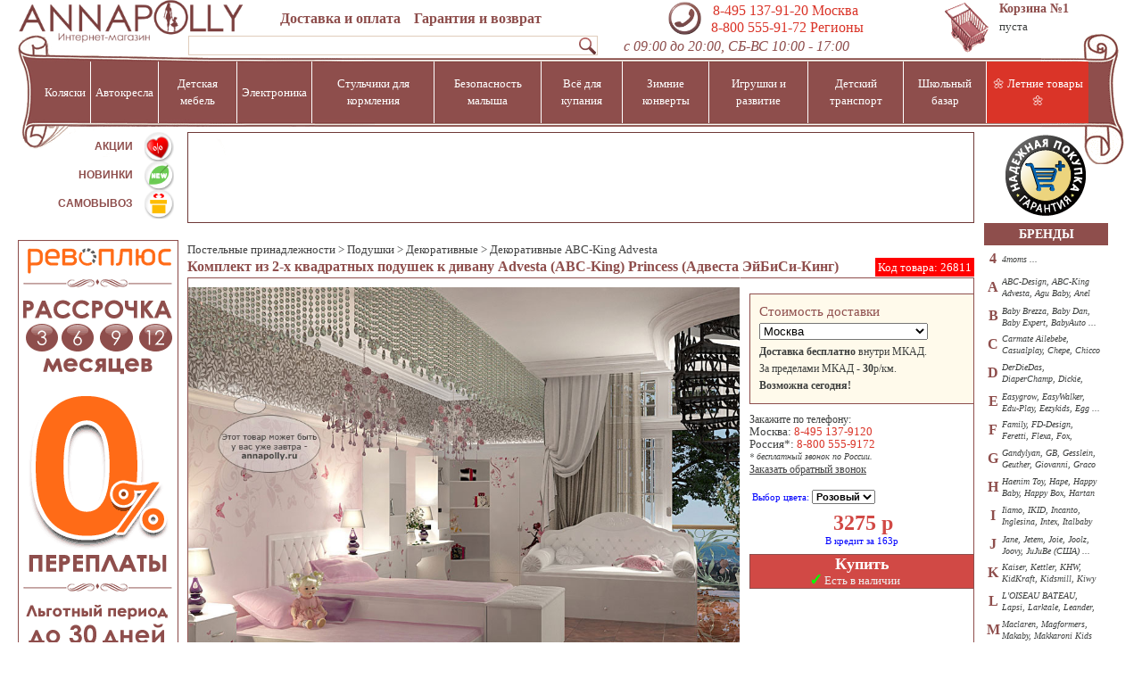

--- FILE ---
content_type: text/html; charset=windows-1251
request_url: https://www.annapolly.ru/v306_ABC-King_Advesta/2_Advesta_Princess_26811.html
body_size: 29496
content:
<!DOCTYPE HTML PUBLIC "-//W3C//DTD HTML 4.01 Transitional//EN" "http://www.w3.org/TR/html4/loose.dtd"> <html>
<head>
<meta http-equiv="Content-Type" content="text/html; charset=windows-1251">
<title>2 Advesta Princess Комплект из 2 х квадратных подушек к дивану - купить в интернет-магазине Annapolly.ru ABC-KingАдвеста ЭйБиСи-Кинг, узнать цены, фото, отзывы, характеристики, размеры, вес</title>
<meta name="keywords" content="Комплект из 2-х квадратных подушек к дивану Advesta (ABC-King) Princess (Адвеста ЭйБиСи-Кинг),Детские постельные принадлежности, Постельные принадлежности, Подушки, Декоративные, Декоративные детские подушки, Декоративные детские подушки ABC-King Advesta, ABC-King Advesta, Детские постельные принадлежности ABC-King Advesta, 2 Advesta Princess, ABC-KingАдвеста ЭйБиСи-Кинг" /><meta name="description" content="Комплект из 2-х квадратных подушек к дивану Advesta (ABC-King) Princess (Адвеста ЭйБиСи-Кинг) в интернет-магазине Annapolly.ru за 3275 р с бесплатной доставкой." /><link href="//www.annapolly.ru/themes/default/css/style.v.21451452.css" type="text/css" rel="stylesheet">
<link rel="shortcut icon" type="image/x-icon" ref="//www.annapolly.ru/favicon.ico">
<SCRIPT src="//www.annapolly.ru/modules/catalog/js/catalog.v.33077193.js"></SCRIPT>


<script>
var isMobile=0;var ordi=new Array();var ordr=new Array();var ords=new Array();
var nItemId=26811;var bgheight=1;var orders=[];
</script></head>
<body>
<div id=imgtag style="position:absolute;border:1px solid #808080;background:#FFFFE0;display:none;padding:1px;z-index:10;"><img alt='' id=iim></div>
        
<div id=topdiv>



<table id=top><tr><td nowrap id=top1n></td><td nowrap id=top2>&nbsp;</td><td nowrap id=top3></td></tr></table><div id=topdiv2>
<table id=top5>
<tr height=43px>
<td id=dost nowrap>
<a nowrap href="//www.annapolly.ru/dostavka.html#dostavka">Доставка и оплата</a>&nbsp;&nbsp;&nbsp;&nbsp;&nbsp;<a href="//www.annapolly.ru/dostavka.html#garant">Гарантия и возврат</a><BR>

    <form id=sf action="//www.annapolly.ru/modules/catalog/filter.php"><input name=s id=s ><img alt='' src='/u/s.png' onclick='msearchsubmit()'>
    </form>
 
</td>
    <div itemscope itemtype="schema.org/ToyStore"><td id=phone nowrap><img alt='phone' src=//www.annapolly.ru/u/mphone3.png><span class='dinline phone2'>&nbsp;<span id="ya-phone-1">&nbsp;<a itemprop="telephone" href='tel:+74951379120'>8-495 137-91-20</a> Москва&nbsp;<b>&nbsp;</b></span><br><a itemprop="telephone" href='tel:88005559172'>&nbsp;8-800 555-91-72</a> Регионы</span><time itemprop="openingHours" datetime="Mo, Tu, We, Th, Fr 9:00-20:00"> <time itemprop="openingHours" datetime="Sa, Su 10:00-19:00">
<BR><span id=wtime>с 09:00 до 20:00, СБ-ВС 10:00 - 17:00</span><span id=iname itemprop="name">Интернет-магазин “AnnaPolly”</span>
</td></div>

<noindex><td id=cartb nowrap><a rel=nofollow title="Ваша корзина с товарами" href="//www.annapolly.ru/order.html"></a></td>

<td id=cartn width=140px nowrap>
<a rel=nofollow href="//www.annapolly.ru/order.html">Корзина<span id=ucart> №1</span></a><br>
<div id=hcart>
пуста</div></td></noindex>
</tr>


</table>
    <script src="//yandex.st/jquery/1.7.2/jquery.min.js"></script>
    <script>var $j = jQuery.noConflict();</script>

        <table id=filt>
            <tr id=fils1 style='height:16px'>
                <td colspan=1 id=fil1></td>
                <td width=65px></td>
            </tr>

            <tr id=fils>
                <td colspan=1>
                    <table id=vmenu><thead><td  Id=m141>Коляски</td><td  Id=m142>Автокресла</td><td  Id=m143>Детская мебель</td><td  Id=m615>Электроника</td><td  Id=m144>Стульчики для кормления</td><td  Id=m614>Безопасность малыша</td><td  Id=m145>Всё для купания</td><td  Id=m147>Зимние конверты </td><td  Id=m148>Игрушки и развитие</td><td  Id=m149>Детский транспорт</td><td  Id=m152>Школьный базар</td><td style='background:#DA3428' Id=m169>&#127804; Летние товары &#127804;</td></thead></table><div id=menucont>
    <div class=cmenu Id=c141><BR><table border="0" cellpadding="1" cellspacing="1" style="width: 100%;">
	<tbody>
		<tr>
			<td>
				<p>
					<strong><a href="//www.annapolly.ru/catalog.212.html">PREMIUM КОЛЯСКИ</a></strong></p>
				<p>
					<a href="//www.annapolly.ru/catalog.7.html">Коляски для новорожденных</a></p>
				<p>
					<a href="//www.annapolly.ru/catalog.9.html">Коляски прогулочные</a></p>
				<p>
					<a href="//www.annapolly.ru/catalog.2899.html">Коляски 2-в-1</a></p>
				<p>
					<a href="//www.annapolly.ru/catalog.12.html">Коляски 3-в-1</a></p>
				<p>
					<a href="//www.annapolly.ru/catalog.13.html">Коляски для двойни/погодок</a></p>
				<p>
					<a href="//www.annapolly.ru/catalog.10.html">Коляски-трости</a></p>
			</td>
			<td>
				<p>
					<a href="//www.annapolly.ru/catalog.90.html">АКСЕССУАРЫ К КОЛЯСКАМ</a></p>
				<p>
					<a href="//www.annapolly.ru/catalog.2751.html">Рамы/люльки/прогулочные блоки</a></p>
				<p>
					<a href="//www.annapolly.ru/catalog.315.html">Адаптеры к автокреслам</a></p>
				<p>
					<a href="//www.annapolly.ru/catalog.316.html">Дождевики к коляскам </a></p>
				<p>
					<a href="//www.annapolly.ru/catalog.317.html">Москитные сетки к коляскам </a></p>
				<p>
					<a href="//www.annapolly.ru/catalog.2755.html">Подстаканники к коляскам </a></p>
				<p>
					<a href="//www.annapolly.ru/catalog.319.html">Бамперы к коляскам</a></p>
				<p>
					<a href="//www.annapolly.ru/catalog.2885.html">Козырьки от солнца для детских колясок</a></p>
				<p>
					</p>
			</td>
			<td>
				<p>
					<a href="//www.annapolly.ru/catalog.90.html">АКСЕССУАРЫ К КОЛЯСКАМ</a></p>
				<p>
					<a href="//www.annapolly.ru/catalog.2752.html">Запасные колёса к коляскам</a></p>
				<p>
					<a href="//www.annapolly.ru/catalog.318.html">Зонтики к коляскам</a></p>
				<p>
					<a href="//www.annapolly.ru/catalog.2753.html">Подножки к коляскам</a></p>
				<p>
					<a href="//www.annapolly.ru/catalog.3122.html">Текстиль для колясок</a></p>
				<p>
					<a href="//www.annapolly.ru/catalog.321.html">Сумки для транспортировки</a></p>
				<p>
					<a href="//www.annapolly.ru/catalog.2776.html">Сумки к коляскам</a></p>
				<p>
					<a href="//www.annapolly.ru/catalog.84.html">Рюкзаки-переноски</a></p>
			</td>
		</tr>
	</tbody>
</table>
<p>
	</p>
</div><div class=cmenu Id=c142><BR><p>
	</p>
<table border="0" cellpadding="1" cellspacing="1" style="width: 100%;">
	<tbody>
		<tr>
			<td>
				<div>
					</div>
				<p>
					<strong><a href="//www.annapolly.ru/catalog.3090.html">PREMIUM АВТОКРЕСЛА</a></strong></p>
				<p>
					<a href="//www.annapolly.ru/catalog.3082.html">Группа 0+ от 0 до 1 г |0-13 кг|</a></p>
				<p>
					<a href="//www.annapolly.ru/catalog.3083.html">Группа 0+/1 от 0 до 4 лет |0-18кг|</a></p>
				<p>
					<a href="//www.annapolly.ru/catalog.3084.html">Группа 0+/1/2 от 0 до 7 лет |0-25кг|</a></p>
				<p>
					<a href="//www.annapolly.ru/catalog.3085.html">Группа 1 от 1 до 4 лет |9-18кг|</a></p>
				<p>
					<a href="//www.annapolly.ru/catalog.3086.html">Группа 1/2 от 1 до 7 лет |9-25кг|</a></p>
				<p>
					<a href="//www.annapolly.ru/catalog.3087.html">Группа 1/2/3 от 1 до 12 лет |9-36кг|</a></p>
				<p>
					<a href="//www.annapolly.ru/catalog.3088.html">Группа 2/3 от 3 до 12 лет |15-36кг|</a></p>
				<p>
					<a href="//www.annapolly.ru/catalog.3089.html">Группа 3 от 7 до 12 лет |25-35кг|</a></p>
			</td>
			<td>
				<p>
					<strong><a href="//www.annapolly.ru/catalog.105.html">АКСЕССУАРЫ К АВТОКРЕСЛАМ</a></strong></p>
				<p>
					<a href="//www.annapolly.ru/catalog.2909.html">Базы для автокресел</a></p>
				<p>
					<a href="//www.annapolly.ru/catalog.2910.html">Чехлы для автокресел</a></p>
				<p>
					<a href="//www.annapolly.ru/catalog.2916.html">Дождевики для автокресел</a></p>
				<p>
					<a href="//www.annapolly.ru/catalog.2912.html">Шторки от солнца для автокресел</a></p>
				<p>
					<a href="//www.annapolly.ru/catalog.2918.html">Подушки-валики под голову для автокресел</a></p>
				<p>
					<a href="//www.annapolly.ru/catalog.2919.html">Зеркала для контроля за ребенком </a></p>
				<p>
					<a href="//www.annapolly.ru/catalog.2911.html">Чехлы на сидения/спинки кресел</a></p>
			</td>
		</tr>
	</tbody>
</table>
<p>
	</p>
</div><div class=cmenu Id=c143><BR><table border="0" cellpadding="1" cellspacing="1">
	<tbody>
		<tr>
			<td>
				<p>
					<a href="//www.annapolly.ru/catalog.103.html">КОЛЫБЕЛИ</a></p>
				<p>
					</p>
				<div>
					<div>
						<a href="//www.annapolly.ru/catalog.172.html">КРОВАТКИ</a>
						<p>
							</p>
						<ul>
							<li>
								<a href="//www.annapolly.ru/catalog.3114.html">Круглые кроватки</a></li>
							<li>
								<a href="//www.annapolly.ru/catalog.47.html">Кроватки без систем укачивания</a></li>
							<li>
								<a href="//www.annapolly.ru/catalog.3102.html">120х60 см</a></li>
							<li>
								<a href="//www.annapolly.ru/catalog.3103.html">125х65 см</a></li>
							<li>
								<a href="//www.annapolly.ru/catalog.169.html">Кроватки с маятником</a></li>
							<li>
								<a href="//www.annapolly.ru/catalog.3104.html">120х60 см</a></li>
							<li>
								<a href="//www.annapolly.ru/catalog.3105.html">125х65 см</a></li>
							<li>
								<a href="//www.annapolly.ru/catalog.168.html">Кроватки-качалки</a></li>
							<li>
								<a href="//www.annapolly.ru/catalog.3106.html">120х60 см</a></li>
							<li>
								<a href="//www.annapolly.ru/catalog.3107.html">125х65 см</a></li>
							<li>
								<a href="//www.annapolly.ru/catalog.166.html">Кроватки-трансформеры</a></li>
							<li>
								<a href="//www.annapolly.ru/catalog.170.html">Кровати для подростков</a></li>
							<li>
								<a href="//www.annapolly.ru/catalog.359.html">Кровати-машины</a></li>
							<li>
								<a href="//www.annapolly.ru/catalog.167.html">Кроватки для двоих детей</a></li>
							<li>
								<a href="//www.annapolly.ru/catalog.3030.html">Кровати-чердаки</a></li>
							<li>
								<a href="//www.annapolly.ru/catalog.367.html">Аксессуары к кроваткам</a></li>
						</ul>
					</div>
					<div>
						</div>
					<div>
						<p>
							</p>
					</div>
				</div>
			</td>
			<td>
				<p>
					</p>
				<div>
					<a href="//www.annapolly.ru/catalog.177.html">ДЕТСКИЕ КОМНАТЫ</a>
					<p>
						</p>
					<ul>
						<li>
							<a href="//www.annapolly.ru/catalog.46.html">Комнаты для новорожденных</a></li>
						<li>
							<a href="//www.annapolly.ru/catalog.2621.html">Комнаты для подростков</a></li>
						<li>
							<a href="//www.annapolly.ru/catalog.2624.html">Комнаты для двоих детей</a></li>
					</ul>
					<div>
						<a href="//postel.annapolly.ru/">ПОСТЕЛЬНЫЕ ПРИНАДЛЕЖНОСТИ</a>
						<p>
							</p>
						<div>
							<ul>
								<li>
									<a href="//www.annapolly.ru/catalog.59.html">Постельные сеты</a></li>
								<li>
									<a href="//www.annapolly.ru/catalog.182.html">Простыни</a></li>
								<li>
									<a href="//www.annapolly.ru/catalog.369.html">Бамперы для кроваток</a></li>
								<li>
									<a href="//www.annapolly.ru/catalog.160.html">Одеяла и пледы</a></li>
								<li>
									<a href="//www.annapolly.ru/catalog.289.html">Подушки</a></li>
								<li>
									<a href="//www.annapolly.ru/catalog.128.html">Матрасы</a></li>
								<li>
									<a href="//www.annapolly.ru/catalog.2907.html">Наматрасники</a></li>
								<li>
									<a href="//www.annapolly.ru/catalog.234.html">Спальные мешки</a></li>
								<li>
									<a href="//www.annapolly.ru/catalog.368.html">Балдахины</a></li>
								<li>
									<a href="//www.annapolly.ru/catalog.3052.html">Покрывала</a></li>
							</ul>
						</div>
						<div>
							<div>
								</div>
							<div>
								</div>
						</div>
					</div>
				</div>
			</td>
			<td>
				<div>
					<p>
						<a href="//www.annapolly.ru/catalog.3021.html">ТУМБЫ</a></p>
					<p>
						</p>
					<p>
						<a href="//www.annapolly.ru/catalog.186.html">СТОЛЫ, ПАРТЫ,СТУЛЬЯ</a></p>
					<p>
						</p>
					<p>
						<a href="//www.annapolly.ru/catalog.136.html">ШКАФЫ</a></p>
					<p>
						</p>
					<p>
						<a href="//www.annapolly.ru/catalog.179.html">КОМОДЫ</a></p>
					<div>
						</div>
				</div>
			</td>
			<td>
				<div>
					<p>
						<a href="//www.annapolly.ru/catalog.178.html">АКСЕССУАРЫ К ДЕТСКИМ КОМНАТАМ</a></p>
					<ul>
						<li>
							<a href="//www.annapolly.ru/catalog.297.html">Детские ростомеры</a></li>
						<li>
							<a href="//www.annapolly.ru/catalog.2957.html">Полки</a></li>
						<li>
							<a href="//www.annapolly.ru/catalog.2960.html">Детские игровые палатки</a></li>
						<li>
							<a href="//www.annapolly.ru/catalog.295.html">Зеркала</a></li>
						<li>
							<a href="//www.annapolly.ru/catalog.296.html">Вешалки</a></li>
						<li>
							<a href="//www.annapolly.ru/catalog.293.html">Корзинки и ящики для игрушек</a></li>
						<li>
							<a href="//www.annapolly.ru/catalog.324.html">Карманы, панно, мешочки для мелочей</a></li>
						<li>
							<a href="//www.annapolly.ru/catalog.325.html">Занавески</a></li>
					</ul>
				</div>
				<div>
					<p>
						<a href="//www.annapolly.ru/catalog.312.html">КОВРЫ</a></p>
					<p>
						<a href="//www.annapolly.ru/catalog.184.html">КАЧЕЛИ, ШЕЗЛОНГИ</a></p>
					<p>
						</p>
					<div>
						<a href="//www.annapolly.ru/catalog.193.html">КРЕСЛА-КАЧАЛКИ ДЛЯ МАМЫ</a>
						<p>
							</p>
						<div>
							<a href="https://www.annapolly.ru/catalog.2671.html">ДЕТСКИЕ ЧЕМОДАНЫ</a></div>
					</div>
				</div>
			</td>
		</tr>
	</tbody>
</table>
<p>
	</p>
</div><div class=cmenu Id=c615><BR><table border="0" cellpadding="1" cellspacing="1">
	<tbody>
		<tr>
			<td>
				<p>
					<a href="//www.annapolly.ru/catalog.2772.html">ДЛЯ КУХНИ</a></p>
				<p style="margin: 0cm 0cm 0.0001pt; line-height: 12.75pt; background-image: initial; background-position: initial; background-size: initial; background-repeat: initial; background-attachment: initial; background-origin: initial; background-clip: initial;">
					<span style="font-size: 10pt; font-family: &quot;Lucida Sans Unicode&quot;, sans-serif;"><a href="//www.annapolly.ru/catalog.375.html">Блендеры</a></span></p>
				<p style="margin: 0cm 0cm 0.0001pt; line-height: 12.75pt; background-image: initial; background-position: initial; background-size: initial; background-repeat: initial; background-attachment: initial; background-origin: initial; background-clip: initial;">
					<span style="font-size: 10pt; font-family: &quot;Lucida Sans Unicode&quot;, sans-serif;"><a href="//www.annapolly.ru/catalog.311.html">Молокоотсосы</a></span></p>
				<p style="margin: 0cm 0cm 0.0001pt; line-height: 12.75pt; background-image: initial; background-position: initial; background-size: initial; background-repeat: initial; background-attachment: initial; background-origin: initial; background-clip: initial;">
					<span style="font-size: 10pt; font-family: &quot;Lucida Sans Unicode&quot;, sans-serif;"><a href="//www.annapolly.ru/catalog.379.html">Подогреватели для бутылочек</a></span></p>
			</td>
			<td>
				<p>
					<a href="//www.annapolly.ru/catalog.2773.html">ДЛЯ БЕЗОПАСНОСТИ</a></p>
				<p>
					<a href="//www.annapolly.ru/catalog.86.html">Радионяни</a></p>
				<p>
					<a href="//www.annapolly.ru/catalog.327.html">Видеоняни</a></p>
			</td>
			<td>
				<p>
					<a href="//www.annapolly.ru/catalog.3123.html">ДЛЯ ЗДОРОВЬЯ</a></p>
				<p>
					<a href="//www.annapolly.ru/catalog.336.html">Весы для малыша</a></p>
				<p>
					<a href="//www.annapolly.ru/catalog.337.html">Термометры </a></p>
				<p>
					<a href="//www.annapolly.ru/catalog.335.html">Очистители-ионизаторы воздуха</a></p>
				<p>
					</p>
			</td>
			<td>
				<p>
					</p>
			</td>
		</tr>
	</tbody>
</table>
<p>
	</p>
</div><div class=cmenu Id=c144><BR><table border="0" cellpadding="1" cellspacing="1">
	<tbody>
		<tr>
			<td>
				<p>
					<a href="//www.annapolly.ru/catalog.50.html">ВСЕ СТУЛЬЧИКИ ДЛЯ КОРМЛЕНИЯ</a></p>
				<p>
					<br />
					</p>
				<p>
					<a href="//www.annapolly.ru/catalog.192.html">АКСЕССУАРЫ ДЛЯ СТУЛЬЧИКОВ КОРМЛЕНИЯ</a></p>
				<p>
					</p>
			</td>
			<td>
				<p>
					<a href="//www.annapolly.ru/catalog.2738.html">АКСЕССУАРЫ ДЛЯ КОРМЛЕНИЯ</a></p>
				<p>
					</p>
				<p>
					<a href="//www.annapolly.ru/catalog.193.html">КРЕСЛА-КАЧАЛКИ ДЛЯ МАМЫ</a></p>
			</td>
		</tr>
	</tbody>
</table>
<p>
	</p>
</div><div class=cmenu Id=c614><BR><table border="0" cellpadding="1" cellspacing="1">
	<tbody>
		<tr>
			<td>
				<div>
					<a href="//www.annapolly.ru/catalog.153.html">ВОРОТА БЕЗОПАСНОСТИ</a></div>
				<div>
					</div>
				<div>
					<a href="//www.annapolly.ru/catalog.208.html">МАНЕЖИ</a></div>
				<p>
					</p>
				<p>
					<a href="//www.annapolly.ru/catalog.326.html">ОГРАНИЧИТЕЛИ БЕЗОПАСНОСТИ</a></p>
				<p>
					</p>
			</td>
			<td>
				<p>
					<a href="//www.annapolly.ru/catalog.211.html">АКСЕССУАРЫ К ВОРОТАМ</a></p>
				<p>
					</p>
				<p>
					<a href="//www.annapolly.ru/catalog.198.html">АКСЕССУАРЫ К МАНЕЖАМ</a></p>
				<p>
					</p>
				<p>
					</p>
				<p>
					</p>
			</td>
			<td>
				<p>
					<a href="//www.annapolly.ru/catalog.86.html">РАДИОНЯНИ</a></p>
				<p>
					</p>
				<p>
					<a href="//www.annapolly.ru/catalog.327.html">ВИДЕОНЯНИ</a></p>
			</td>
		</tr>
	</tbody>
</table>
<p>
	</p>
</div><div class=cmenu Id=c145><BR><table border="0" cellpadding="1" cellspacing="1">
	<tbody>
		<tr>
			<td>
				<p>
					<a href="//www.annapolly.ru/catalog.142.html">ВАННОЧКИ</a></p>
				<p>
					<a href="//www.annapolly.ru/catalog.2983.html">ПОДСТАВКИ ПОД ВАННОЧКИ</a></p>
				<p>
					<a href="//www.annapolly.ru/catalog.2765.html">ПЕЛЕНАЛЬНЫЕ СТОЛЫ С ВАННОЧКОЙ</a></p>
				<p>
					<a href="//www.annapolly.ru/catalog.49.html">ПЕЛЕНАЛЬНЫЕ КОМОДЫ С ВАННОЧКОЙ</a></p>
				<p>
					<a href="//www.annapolly.ru/catalog.2978.html">ПОЛОТЕНЦА И ХАЛАТЫ</a></p>
				<p>
					</p>
			</td>
			<td>
				<p>
					<a href="//www.annapolly.ru/catalog.2980.html">СИДЕНИЯ И ШЕЗЛОНГИ ДЛЯ ВАННОЙ</a></p>
				<p>
					<a href="//www.annapolly.ru/catalog.2981.html">ТЕРМОМЕТРЫ</a></p>
				<p>
					<a href="//www.annapolly.ru/catalog.233.html">АКСЕССУАРЫ ДЛЯ КУПАНИЯ</a></p>
				<p>
					<a href="//www.annapolly.ru/catalog.2709.html">УХОД ЗА МАЛЫШОМ, КОСМЕТИКА</a></p>
			</td>
		</tr>
	</tbody>
</table>
<p>
	</p>
</div><div class=cmenu Id=c147><BR><table border="0" cellpadding="1" cellspacing="1">
	<tbody>
		<tr>
			<td>
				<div>
					<a href="//www.annapolly.ru/catalog.161.html">ВСЕ КОНВЕРТЫ</a></div>
				<p>
					</p>
				<div>
					</div>
				<div>
					</div>
				<div>
					<a href="//www.annapolly.ru/catalog.3121.html">МУФТЫ</a></div>
				<div>
					</div>
			</td>
			<td>
				<a href="//komplekt.annapolly.ru/">ПРИНАДЛЕЖНОСТИ ДЛЯ ВЫПИСКИ</a>
				<p>
					</p>
				<ul>
					<li>
						<a href="//www.annapolly.ru/catalog.158.html">Комплекты одежды</a></li>
					<li>
						<a href="//www.annapolly.ru/catalog.363.html">Нарядные конверты</a></li>
					<li>
						<a href="//www.annapolly.ru/catalog.159.html">Переноски для новорожденных</a></li>
				</ul>
				<div>
					<a href="//www.annapolly.ru/catalog.2799.html">ОДЕЖДА</a>
					<p>
						</p>
					<p>
						<a href="//www.annapolly.ru/catalog.229.html">Комбинезоны</a></p>
					<div>
						</div>
					<div>
						</div>
					<div>
						<a href="//www.annapolly.ru/catalog.3064.html">КАРНАВАЛЬНЫЕ КОСТЮМЫ</a></div>
					<div>
						</div>
				</div>
			</td>
		</tr>
	</tbody>
</table>
<p>
	</p>
</div><div class=cmenu Id=c148><BR><table border="0" cellpadding="1" cellspacing="1">
	<tbody>
		<tr>
			<td>
				<p>
					<a href="//www.annapolly.ru/catalog.352.html">ДЛЯ САМЫХ МАЛЕНЬКИХ</a></p>
				<p>
					</p>
				<p>
					<a href="//www.annapolly.ru/catalog.3098.html">ДЛЯ МАЛЬЧИКОВ</a></p>
				<p>
					</p>
				<p>
					<a href="//www.annapolly.ru/catalog.3099.html">ДЛЯ ДЕВОЧЕК</a></p>
				<p>
					</p>
				<div>
					<div>
						<div>
							</div>
						<div>
							</div>
						<div>
							</div>
					</div>
				</div>
			</td>
			<td>
				<div>
					</div>
				<div>
					<p>
						</p>
					<p>
						<a href="//www.annapolly.ru/catalog.3118.html">ИГРОВЫЕ КОМПЛЕКСЫ</a></p>
					<p>
						</p>
					<p>
						<a href="//www.annapolly.ru/catalog.2743.html">БАТУТЫ</a></p>
					<p>
						</p>
					<p>
						<a href="//www.annapolly.ru/catalog.293.html">КОРЗИНЫ И ЯЩИКИ ДЛЯ ИГРУШЕК</a></p>
					<div>
						<p>
							</p>
					</div>
					<div>
						<p>
							</p>
					</div>
				</div>
			</td>
		</tr>
	</tbody>
</table>
<p>
	</p>
<div>
	</div>
</div><div class=cmenu Id=c149><BR><table border="0" cellpadding="1" cellspacing="1">
	<tbody>
		<tr>
			<td>
				<p>
					<a href="//www.annapolly.ru/catalog.129.html">ЭЛЕКТРОМОБИЛИ</a></p>
				<p>
					<a href="//www.annapolly.ru/catalog.303.html">МОТОЦИКЛЫ</a></p>
				<p>
					<a href="//www.annapolly.ru/catalog.309.html">ТРИЦИКЛЫ</a></p>
				<p>
					<a href="//www.annapolly.ru/catalog.308.html">КВАДРОЦИКЛЫ</a></p>
				<p>
					<a href="//www.annapolly.ru/catalog.2951.html">ЗАРЯДНЫЕ УСТРОЙСТВА</a></p>
				<p>
					</p>
				<p>
					<a href="//www.annapolly.ru/catalog.2683.html">КАТАЛКИ</a></p>
				<p>
					</p>
				<p>
					<br />
					</p>
			</td>
			<td>
				<div>
					<p>
						<a href="//www.annapolly.ru/catalog.271.html">ПЕДАЛЬНЫЕ МАШИНЫ</a></p>
					<p>
						<a href="//www.annapolly.ru/catalog.2659.html">БЕГОВЕЛЫ</a></p>
					<p>
						<a href="//www.annapolly.ru/catalog.2828.html">СКЕЙТЫ</a></p>
					<p>
						<a href="//www.annapolly.ru/catalog.122.html">ВЕЛОСИПЕДЫ</a></p>
					<p>
						</p>
					<p>
						<a href="//www.annapolly.ru/catalog.290.html">САМОКАТЫ</a></p>
					<p>
						</p>
					<p>
						<a href="//www.annapolly.ru/catalog.2937.html">АКСЕССУАРЫ К ВЕЛОСИПЕДАМ</a></p>
				</div>
				<div>
					</div>
			</td>
			<td>
				<p>
					<a href="//www.annapolly.ru/catalog.2934.html">САНКИ</a></p>
				<p>
					</p>
				<p>
					<a href="//www.annapolly.ru/catalog.140.html">СНЕГОКАТЫ</a></p>
				<p>
					</p>
				<p>
					<a href="//www.annapolly.ru/catalog.141.html">ЛЕДЯНКИ И ТЮБИНГИ</a></p>
				<p>
					</p>
				<p>
					<a href="//www.annapolly.ru/catalog.222.html">АКСЕССУАРЫ К САНКАМ</a></p>
			</td>
		</tr>
	</tbody>
</table>
<p>
	</p>
</div><div class=cmenu Id=c152><BR><table align="left" border="0" cellpadding="0" cellspacing="1">
	<tbody>
		<tr>
			<td>
				<table border="0" cellpadding="1" cellspacing="1">
					<tbody>
						<tr>
							<td>
								<div>
									</div>
								<div>
									<p>
										<a href="//www.annapolly.ru/catalog.148.html">ПАРТЫ</a></p>
									<p>
										<a href="//www.annapolly.ru/catalog.151.html">ПИСЬМЕННЫЕ СТОЛЫ</a></p>
									<p>
										<a href="https://www.annapolly.ru/catalog.2964.html">КРЕСЛА И СТУЛЬЯ ДЛЯ ПАРТ</a></p>
									<p>
										<a href="//www.annapolly.ru/catalog.2963.html">ТАБУРЕТЫ</a></p>
									<p>
										<a href="//www.annapolly.ru/catalog.2634.html">НАДСТРОЙКИ К ПИСЬМЕННЫМ СТОЛАМ</a></p>
									<p>
										<a href="//www.annapolly.ru/catalog.284.html">МОЛЬБЕРТЫ И ДОСКИ ДЛЯ РИСОВАНИЯ</a></p>
								</div>
							</td>
							<td>
								<p>
									<a href="//www.annapolly.ru/catalog.2672.html">РАНЦЫ И РЮКЗАКИ</a></p>
								<p>
									<a href="//www.annapolly.ru/catalog.3049.html">СУМКИ ЧЕРЕЗ ПЛЕЧО</a></p>
								<p>
									<a href="//www.annapolly.ru/catalog.3042.html">МЕШКИ ДЛЯ ОБУВИ</a></p>
								<p>
									<a href="//www.annapolly.ru/catalog.3041.html">СПОРТИВНЫЕ СУМКИ</a></p>
								<div>
									<div>
										</div>
								</div>
							</td>
						</tr>
					</tbody>
				</table>
			</td>
			<td>
				<p>
					<a href="//www.annapolly.ru/catalog.3047.html">ПЕНАЛЫ</a></p>
				<p>
					<a href="//www.annapolly.ru/catalog.3051.html">ШКОЛЬНЫЕ ПРИНАДЛЕЖНОСТИ</a></p>
				<p>
					<a href="//www.annapolly.ru/catalog.3063.html">КОШЕЛЬКИ</a></p>
				<p>
					<a href="//www.annapolly.ru/catalog.3048.html">ЗОНТЫ</a></p>
			</td>
			<td>
				<p>
					</p>
			</td>
		</tr>
	</tbody>
</table>
<p>
	</p>
<p>
	<br />
	</p>
</div><div class=cmenu Id=c169><BR><table align="left" border="0" cellpadding="0" cellspacing="1">
	<tbody>
		<tr>
			<td>
				
				<table border="0" cellpadding="1" cellspacing="1">
					<tbody>
						<tr>
							<td>
								<div>
									<p>
										<strong><a href="//www.annapolly.ru/catalog.212.html">PREMIUM КОЛЯСКИ</a></strong></p>
									<p>
										<a href="//www.annapolly.ru/catalog.7.html">Коляски для новорожденных</a></p>
									<p>
										<a href="//www.annapolly.ru/catalog.9.html">Коляски прогулочные</a></p>
									<p>
										<a href="//www.annapolly.ru/catalog.2899.html">Коляски 2-в-1</a></p>
									<p>
										<a href="//www.annapolly.ru/catalog.12.html">Коляски 3-в-1</a></p>
									<p>
										<a href="//www.annapolly.ru/catalog.13.html">Коляски для двойни/погодок</a></p>
									<p>
										<a href="//www.annapolly.ru/catalog.10.html">Коляски-трости</a></p>
								</div>
							</td>
							<td>
								<p>
									<a href="//www.annapolly.ru/catalog.129.html">ЭЛЕКТРОМОБИЛИ</a></p>
								<p>
									<a href="//www.annapolly.ru/catalog.303.html">МОТОЦИКЛЫ</a></p>
								<p>
									<a href="//www.annapolly.ru/catalog.309.html">ТРИЦИКЛЫ</a></p>
								<p>
									<a href="//www.annapolly.ru/catalog.308.html">КВАДРОЦИКЛЫ</a></p>
								<p>
									<a href="//www.annapolly.ru/catalog.2951.html">ЗАРЯДНЫЕ УСТРОЙСТВА</a></p>
								<p>
									</p>
								<p>
									<a href="//www.annapolly.ru/catalog.2683.html">КАТАЛКИ</a></p>
							</td>
							<td>
								<p>
									</p>
								<p>
									<a href="//www.annapolly.ru/catalog.271.html">ПЕДАЛЬНЫЕ МАШИНЫ</a></p>
								<p>
									<a href="//www.annapolly.ru/catalog.2659.html">БЕГОВЕЛЫ</a></p>
								<p>
									<a href="//www.annapolly.ru/catalog.2828.html">СКЕЙТЫ</a></p>
								<p>
									<a href="//www.annapolly.ru/catalog.122.html">ВЕЛОСИПЕДЫ</a></p>
								<p>
									</p>
								<p>
									<a href="//www.annapolly.ru/catalog.290.html">САМОКАТЫ</a></p>
								<p>
									</p>
								<p>
									<a href="//www.annapolly.ru/catalog.2937.html">АКСЕССУАРЫ К ВЕЛОСИПЕДАМ</a></p>
								<div>
									<p>
										</p>
								</div>
								<div>
									<p>
										</p>
								</div>
								<p>
									</p>
							</td>
						</tr>
					</tbody>
				</table>
			</td>
			<td>
				<p>
					</p>
				<p>
					<a href="//www.annapolly.ru/catalog.3118.html">ИГРОВЫЕ КОМПЛЕКСЫ</a></p>
				<p>
					</p>
				<p>
					<a href="//www.annapolly.ru/catalog.2743.html">БАТУТЫ</a></p>
			</td>
			<td>
				<p>
					</p>
			</td>
			<td>
				<p style="text-align: center;">
					</p>
				<p style="text-align: center;">
					</p>
				<p style="text-align: center;">
					</p>
			</td>
		</tr>
	</tbody>
</table>
<div>
	</div>
<div>
	</div>
<div>
	</div>
<div>
	</div>
<div>
	</div>
<div>
	</div>
<div>
	</div>
<p>
	<br />
	</p>
<p>
	</p>
<p>
	</p>
<p>
	</p>
<p>
	</p>
<p>
	</p>
<p>
	</p>
<p>
	</p>
<p>
	</p>
<p>
	</p>
<p>
	.</p>
<p>
	</p>
</div></div>
<script>
    var toptimeropen=30;
    var toptimerclose=700;
    topopen=0;
    topcloseTimer=0;
    topnoclose=0;
    function showtoptimer(n){
        if (topfocus==n){
            var curtime=new Date().getTime();
            if ((curtime-toptimemove)>toptimeropen){
                if ((topopen>0)&&(topopen!=n)){
                    topclose(topopen);
                }
                $j("#m"+n).addClass("tabsel");
                //$j("#ntop .ndiv").addClass("tsel");
                if (n!=topopen){
                    topopening=1;
                    var h=$j("#c"+n).height();
                    var h0=h;if (h0<300)h0=200;
                    $j("#c"+n).slideDown(h,function(){topopening=0}).show();
                    //$j("#o"+n).css({ height:0}).show().animate({height:h},{duration: h0},function(){topopening=0});
                }else{
                    $j("#c"+n).show();
                }
                topopening=n;
                topopen=n;
            }else{setTimeout(function(){showtoptimer(n)},50);}
        }
    }

    function closetoptimer(n){
        if (topfocus!=n){
            if (topnoclose==0)topclose(n);
        }
    }
    function topclose(n){
        //topclosing=n;
        $j("#m"+n).removeClass("tabsel");
        //$j("#ntop .ndiv").removeClass("tsel");
        $j("#c"+n).hide();
        //$j("#o"+n).fadeOut(function(){topclosing=0});
    }
    $j("#vmenu thead td").on("mousemove",function(e){
        var n=$j(this).attr("Id").substr(1);
        toptimemove=new Date().getTime();
    });

    $j("#vmenu thead td,#menucont .cmenu").on("mouseenter click",function(e){
        var notopen=0;
        var n=$j(this).attr("Id").substr(1);
        topfocus=n;
        clearTimeout(topcloseTimer);
        setTimeout(function(){showtoptimer(n)},50);
    }).on("mouseleave",function(){
            var n=$j(this).attr("Id").substr(1);
            topfocus=0;
            topcloseTimer=setTimeout(function(){closetoptimer(n)},toptimerclose);
    });
</script>                </td>


            </tr>
        </table>



    
</div>


<script>
$j(document).ready(function(){
onre();
    showrv()});
</script>
<table id=mid>
<a id=logo href="//www.annapolly.ru"></a>
<td id=leftcell valign=top><div id=acts>
        <div><a href='//www.annapolly.ru/specsugg.html'>АКЦИИ</a> <i id=isale><span>%</span></i></div>
        <div><a href='//www.annapolly.ru/newitems.html'>НОВИНКИ</a> <i id=inew></i></div>
        <div><a href='//www.annapolly.ru/sklad.html'>САМОВЫВОЗ</a> <i id=isklad></i></div>
    </div>
    <form id=subscribe  onsubmit="return checksubs(1)">
        <div class=button onclick="return checksubs(1)">Подписаться на новости</div>
<input id=subs name=email>
        <input type=hidden name=subscribe value=2>
        <span id=subsnext onclick="return checksubs(1)">&raquo;</span>

    </form><BR><noindex><div id=menu2c></div>
    </noindex>

    <noindex>
        <a href='/dostavka.html#kredit'><img alt='кредит' src=/u/kredit2.gif></a><BR><BR>
        <!--<a href='/dostavka.html#paylate'><img src=/u/paylate_banner.gif style='border:1px solid #8e4e4c'></a>
        <BR>
        </noindex><BR>
<div id=vk_groups></div>
    <BR><!--<iframe src='/inwidget/?width=180&inline=3&toolbar=false' scrolling='no' frameborder='no' style='border:none;width:180px;height:267px;overflow:hidden;'></iframe>-->

</td>

          

<td id="middle">
<div id=rvdiv><div id=lastdiv></div><div id=rv2></div></div>
<div id=mdiv>

                                          <script>
function appendItemToOrder(nItemId,nCount,nColor,nSize){
        document.location="/modules/catalog/to_order.php?&ItemId="+nItemId+"&Count="+nCount+"&ColorId="+nColor+"&SizeId="+nSize+"&url="+document.location;
}
var popopen; var im=new Array();
</script>
<style>h2 {color: #434144;font-size:16px;padding:0;margin:0;} h3{margin-bottom:0px}</style>
<div id=itemtophleb><a href=//postel.annapolly.ru/>Постельные принадлежности</a> > <a href=/catalog.289.html>Подушки</a> > <a href=/catalog.2929.html>Декоративные</a> > <a href="/v306_ABC-King_Advesta/c289_/s2929/">Декоративные ABC-King Advesta</a></div>
<div id=item2 itemscope itemtype="http://schema.org/Product"><span itemprop="brand" style="display:none">ABC-King Advesta</span>
    <div><div id=art>Код товара: <span itemprop="sku">26811</span></div><h1 itemprop="name">Комплект из 2-х квадратных подушек к дивану Advesta (ABC-King) Princess (Адвеста ЭйБиСи-Кинг)</h1></div>
<div id=item2p>
    <div id=itemmain>
        <div id=itemmainimg>
            

            <div id=itemimg><img src="/uploads/catalog/addimages_preview/22-advesta-abc-king-princess-fairy-bed-sofa-1.jpg" alt="фото Комплект из 2-х квадратных подушек к дивану Advesta (ABC-King) Princess (Адвеста ЭйБиСи-Кинг)" title='фотография Комплект из 2-х квадратных подушек к дивану Advesta (ABC-King) Princess (Адвеста ЭйБиСи-Кинг)' id='itemimage26811'><BR>
            </div>





            <i id=loader><i></i></i>



        </div>

        <div id=conttr>


            <div id=itemtop>
                                
                <div style='padding-top:5px;font-size:11px;font-weight:700;'>

                </div>

                
                
            </div>






            <div id=itemlogos>
                                                                
                                                            </div>

            <div id=dostdiv0><div id=dostdiv><div id=dosttit>Стоимость доставки</div>
                            <select id=cities onchange=calccity(this)><option value=57830>Абакан<option value=209852>Абинск<option value=323026>Адлер<option value=56909>Актау<option value=89243>Актобе<option value=322860>Алапаевск<option value=50362>Алматы<option value=185935>Алушта<option value=62912>Альметьевск<option value=80809>Анапа<option value=68190>Ангарск<option value=74110>Апатиты<option value=233336>Апшеронск<option value=74703>Арзамас<option value=180678>Армавир<option value=201997>Армянск<option value=65064>Артем<option value=264885>Артемовский<option value=53126>Архангельск<option value=65053>Асбест<option value=54207>Астана<option value=64092>Астрахань<option value=51446>Атырау<option value=57385>Ачинск<option value=103254>Байконур<option value=71778>Балаково<option value=85626>Балхаш<option value=249562>Баранчинский<option value=51777>Барнаул<option value=177831>Бахчисарай<option value=62901>Белгород<option value=101757>Белебей<option value=77503>Белорецк<option value=162368>Белореченск<option value=63070>Бердск<option value=86679>Березники<option value=192056>Березовский<option value=60599>Бийск<option value=51878>Биробиджан<option value=101668>Бирск<option value=65960>Благовещенск<option value=89433>Богданович<option value=76566>Борисоглебск<option value=196297>Боровичи<option value=59343>Братск<option value=55998>Брянск<option value=145367>Бугульма<option value=84302>Буденновск<option value=73122>Бузулук<option value=86514>Ванино<option value=61562>Великие Луки<option value=145615>Великий Новгород<option value=259777>Верхний Тагил<option value=322864>Верхний Уфалей<option value=142355>Верхняя Салда<option value=285191>Верхняя Тура<option value=22544>Владивосток<option value=54148>Владикавказ<option value=53351>Владимир<option value=41413>Волгоград<option value=52796>Волгодонск<option value=91719>Волжск<option value=97582>Волжский<option value=50301>Вологда<option value=61313>Волхов<option value=145731>Волчанск<option value=68082>Воркута<option value=39921>Воронеж<option value=89305>Всеволожск<option value=57516>Выборг<option value=96884>Вязьма<option value=322858>Гай<option value=58304>Гатчина<option value=77362>Геленджик<option value=63957>Глазов<option value=257475>Гулькевичи<option value=192044>Джанкой<option value=62059>Дзержинск<option value=79893>Димитровград<option value=302281>Дюртюли<option value=79080>Евпатория<option value=51867>Екатеринбург<option value=323011>Елец<option value=71153>Жезказган<option value=215188>Забайкальск<option value=186872>Заречный<option value=36837>Зеленогорск<option value=237565>Зеленодольск<option value=96495>Златоуст<option value=59613>Иваново<option value=162533>Ивдель<option value=53699>Ижевск<option value=194106>Инта<option value=52153>Иркутск<option value=86161>Ишим<option value=78838>Ишимбай<option value=56644>Йошкар-Ола<option value=50349>Казань<option value=32316>Калининград<option value=52055>Калуга<option value=235919>Каменск-Уральский<option value=244493>Каменск-Шахтинский<option value=56524>Камышин<option value=162530>Камышлов<option value=79468>Канск<option value=54273>Караганда<option value=172840>Карпинск<option value=156311>Касли<option value=87619>Качканар<option value=52279>Кемерово<option value=80230>Керчь<option value=187723>Кингисепп<option value=63752>Киров<option value=162543>Кировград<option value=125567>Кировск<option value=102411>Ковров<option value=322878>Когалым<option value=101944>Кокшетау<option value=74669>Колпино<option value=76520>Комсомольск-на-Амуре<option value=190948>Кореновск<option value=87786>Костанай<option value=56562>Кострома<option value=177120>Котлас<option value=53112>Краснодар<option value=101593>Красноперекопск<option value=88863>Краснотурьинск<option value=97244>Красноуральск<option value=159879>Красноуфимск<option value=50305>Красноярск<option value=166550>Кропоткин<option value=198101>Крымск<option value=257477>Кувандык<option value=67053>Кузнецк<option value=264928>Куйбышев<option value=76421>Кумертау<option value=92361>Кунгур<option value=323022>Курган<option value=83656>Курганинск<option value=59999>Курск<option value=96418>Кушва<option value=259844>Кушнаренково<option value=59948>Кызыл<option value=65537>Кызылорда<option value=57262>Кыштым<option value=183898>Лабинск<option value=322874>Лангепас<option value=70837>Лесной<option value=210460>Ливны<option value=53143>Липецк<option value=86353>Ломоносов<option value=60003>Луга<option value=52864>Магадан<option value=55275>Магнитогорск<option value=56563>Майкоп<option value=57712>Махачкала<option value=187758>Медногорск<option value=101765>Мелеуз<option value=56560>Миасс<option value=24811>Минск<option value=59730>Минусинск<option selected value=49849>Москва<option value=95345>Муравленко<option value=53129>Мурманск<option value=78694>Муром<option value=322882>Набережные Челны<option value=63857>Надым<option value=68265>Нальчик<option value=241075>Нарьян-Мар<option value=57418>Находка<option value=85394>Невинномысск<option value=142357>Невьянск<option value=80074>Нефтекамск<option value=68944>Нефтеюганск<option value=80711>Нижневартовск<option value=63926>Нижнекамск<option value=76267>Нижний Новгород<option value=71087>Нижний Тагил<option value=193102>Нижняя Салда<option value=162544>Нижняя Тура<option value=76521>Новокубанск<option value=56558>Новокузнецк<option value=96585>Новомосковск<option value=67341>Новороссийск<option value=49781>Новосибирск<option value=178730>Новотроицк<option value=80516>Новоуральск<option value=160226>Новочебоксарск<option value=65572>Новочеркасск<option value=222582>Новый Уренгой<option value=82160>Ноябрьск<option value=323040>Нягань<option value=60597>Обнинск<option value=225326>Озерск<option value=162499>Октябрьский<option value=20944>Омск<option value=58627>Орел<option value=55145>Оренбург<option value=54430>Орск<option value=78787>Павлово<option value=53308>Павлодар<option value=168297>Пангоды<option value=39930>Пенза<option value=53377>Первоуральск<option value=50106>Пермь<option value=56816>Петрозаводск<option value=142372>Петропавловск<option value=146464>Петропавловск-Камчатский<option value=60603>Печора<option value=96851>Полевской<option value=262336>Приобье<option value=184793>Прокопьевск<option value=55591>Псков<option value=320856>Пуровск<option value=92338>Пурпе<option value=53783>Пушкин<option value=61618>Пятигорск<option value=322868>Радужный<option value=70587>Реж<option value=140025>Рефтинский<option value=78373>Россошь<option value=72527>Ростов-на-Дону<option value=63622>Рубцовск<option value=149108>Рудный<option value=85480>Рыбинск<option value=56559>Рязань<option value=77976>Салават<option value=63666>Салехард<option value=284360>Самара<option value=55441>Санкт-Петербург<option value=53020>Саранск<option value=57281>Сарапул<option value=25988>Саратов<option value=77537>Саяногорск<option value=233378>Свободный<option value=56073>Севастополь<option value=60094>Северодвинск<option value=159878>Североуральск<option value=88160>Серов<option value=101650>Сибай<option value=40651>Симферополь<option value=102759>Славянск-на-Кубани<option value=25969>Смоленск<option value=66026>Снежинск<option value=84319>Советский<option value=87641>Соликамск<option value=95540>Сосновый Бор<option value=52282>Сочи<option value=54507>Ставрополь<option value=102578>Старый Оскол<option value=54255>Стерлитамак<option value=70859>Стрежевой<option value=195651>Судак<option value=50051>Сургут<option value=299349>Сухой Лог<option value=72283>Сызрань<option value=53128>Сыктывкар<option value=57731>Таганрог<option value=94518>Тазовский<option value=102396>Талдыкорган<option value=52032>Тамбов<option value=50201>Тараз<option value=66452>Тарко-Сале<option value=53144>Тверь<option value=59423>Темиртау<option value=225863>Темрюк<option value=90479>Тимашевск<option value=73582>Тихвин<option value=82161>Тобольск<option value=52152>Тольятти<option value=53510>Томск<option value=139995>Тосно<option value=82022>Туапсе<option value=101627>Туймазы<option value=53121>Тула<option value=50359>Тюмень<option value=54263>Улан-Удэ<option value=45913>Ульяновск<option value=176673>Урай<option value=101435>Уральск<option value=57505>Уренгой<option value=78545>Усинск<option value=75332>Уссурийск<option value=86304>Усть-Каменогорск<option value=173379>Усть-Лабинск<option value=125637>Уфа<option value=63708>Ухта<option value=174375>Феодосия<option value=51772>Хабаровск<option value=78170>Ханты-Мансийск<option value=95203>Чайковский<option value=201634>Чебаркуль<option value=53651>Чебоксары<option value=74131>Челябинск<option value=53130>Череповец<option value=95011>Черногорск<option value=88512>Чернушка<option value=56491>Чита<option value=92362>Чусовой<option value=143543>Шадринск<option value=66190>Шахты<option value=162522>Шымкент<option value=57033>Экибастуз<option value=53770>Энгельс<option value=323037>Югорск<option value=53567>Южно-Сахалинск<option value=172924>Южноуральск<option value=233577>Юрюзань<option value=172665>Ялта<option value=50341>Ярославль</select>
<script>
    function calccity(t){
        var cityid=t.options[t.selectedIndex].value;
        var cname=t.options[t.selectedIndex].text;
        changecity(cityid,cname);
    }
</script><div id=itemdost><b>Доставка бесплатно</b> внутри МКАД.<BR>За пределами МКАД - <b>30</b>р/км.<BR><b>Возможна сегодня!</b></div>
                    </div>
            </div>

            <div id=itemphone>
                Закажите по телефону:<BR>
<span>
Москва: <a style='color:#DA3428' href='tel:+74951379120'>8-495 137-9120</a><BR>
Россия*: <a style='color:#DA3428' href='tel:88005559172'>8-800 555-9172</a><BR></span>
                <i style='font-size:10px'>* бесплатный звонок по России.</i>
                <BR><a id=itemcallback href="/callback/">Заказать обратный звонок</a><BR><BR>
            </div>



                        <div id=colordiv0><div id=colordiv1>
                    
                        <div id=colordiv>&nbsp;<b>Выбор цвета: </b>
                            <select onclick="noautochange=1;" onchange="colch(this)" class=itemcolors name='itemcolors26811' id='itemcolors26811'>
                                                            <option  onmouseover="chic(26811,91649)" selected style='color:#000' value='91649'>Розовый</option>
                                                            <option  onmouseover="chic(26811,91648)" style='color:#555' value='91648'>Белый</option>
                                                            </select>
                        </div>
                        <script>var ordc={26811:{91649:[3275,"Розовый"],91648:[3275,"Белый"]}};var odrcsameret=1;</script>
                        </div></div>
            


            <div id=retbuy>
                <div id=retdiv itemprop="offers" itemscope itemtype="http://schema.org/Offer">
                    <meta itemprop="itemCondition" itemtype="http://schema.org/OfferItemCondition" content="http://schema.org/NewCondition" />
                    <link itemprop="availability" href="http://schema.org/InStock">                    <s id=dRetold></s>
                    <b id=dRet2><span itemprop="price">3275</span> <span itemprop="priceCurrency" content="RUB">р</span></b>
                    
                    <div id=kreditr title="В кредит всего за 163 р в месяц!"><a href=/dostavka.html#kredit>В кредит за 163р</a></div>
                                                        </div>
                <div id=buydiv>
                    

                    <div class=button2 onclick="addonly=true;addit(26811,1);return false;"><i></i><p>Купить</p><s><b>&#10003;</b> Есть в наличии</s></div>
                    <span class=isincart id=isincartdiv26811>
</span>
                                    </div>
            </div>





        </div>


        </div>

        
        <div class=itimgsw id=itimgs26811><a  iw=900 ih=700  href='/uploads/catalog/addimages_preview/22-advesta-abc-king-princess-fairy-bed-sofa-1.jpg'><img src='/u/w70/15advprennewrt-6.jpg'><i></i></a><a  iw=900 ih=700  href='/uploads/catalog/addimages_preview/24-advesta-abc-king-princess-fairy-bed-sofa-1.jpg'><img src='/u/w70/15advprennewrt-10.jpg'><i></i></a><a  iw=900 ih=700  href='/uploads/catalog/addimages_preview/25-advesta-abc-king-princess-fairy-bed-sofa-1.jpg'><img src='/u/w70/25-1advesta-abc-king-princess-fairy-bed-sofa-1.jpg'><i></i></a><a  iw=900 ih=700  href='/uploads/catalog/addimages_preview/26-advesta-abc-king-princess-fairy-bed-sofa-1.jpg'><img src='/u/w70/26-1advesta-abc-king-princess-fairy-bed-sofa-1.jpg'><i></i></a><a  iw=1000 ih=607  href='/uploads/catalog/addimages_preview/12-advesta-abc-king-princess-fairy-bed-sofa-1.jpg'><img src='/u/w70/12-1advesta-abc-king-princess-fairy-bed-sofa-1.jpg'><i></i></a><a  iw=784 ih=597  href='/uploads/catalog/addimages_preview/1-advesta-abc-king-princess-fairy-bed-sofa-1.jpg'><img src='/u/w70/1-1advesta-abc-king-princess-fairy-bed-sofa-1.jpg'><i></i></a><a  iw=806 ih=575  href='/uploads/catalog/addimages_preview/2-advesta-abc-king-princess-fairy-bed-sofa-1.jpg'><img src='/u/w70/2-1advesta-abc-king-princess-fairy-bed-sofa-1.jpg'><i></i></a><a  iw=802 ih=555  href='/uploads/catalog/addimages_preview/11-advesta-abc-king-princess-fairy-bed-sofa-1.jpg'><img src='/u/w70/11-1advesta-abc-king-princess-fairy-bed-sofa-1.jpg'><i></i></a><a id=itimg5 iw=792 ih=587  href='/uploads/catalog/addimages_preview/15-advesta-abc-king-princess-fairy-bed-sofa-1.jpg'><img src='/u/w70/15-1advesta-abc-king-princess-fairy-bed-sofa-1.jpg'><i></i></a><a  iw=1900 ih=1234  href='/uploads/catalog/addimages_preview/17-advesta-abc-king-princess-fairy-bed-sofa-1.jpg'><img src='/u/w70/17-1advesta-abc-king-princess-fairy-bed-sofa-1.jpg'><i></i></a><a  iw=1556 ih=558  href='/uploads/catalog/addimages_preview/7-advesta-abc-king-princess-pr2983.jpg'><img src='/u/w70/85advvestrt-12.jpg'><i></i></a><a id=nocol>выбор цвета<BR><BR><b>&#10145;</b></a><a  iw=922 ih=591  class=ci91649  href='/uploads/catalog/addimages_preview/19-advesta-abc-king-princess-fairy-bed-sofa-1.jpg'><img src='/u/w70/0210advpripodd-8.jpg'><i></i><div class=ibuy>Купить<br>этот цвет</div></a><a id=itimg5 iw=906 ih=611  class=ci91648  href='/uploads/catalog/addimages_preview/16-advesta-abc-king-princess-fairy-bed-sofa-1.jpg'><img src='/u/w70/0210advpripodd-6.jpg'><i></i><div class=ibuy>Купить<br>этот цвет</div></a>
        </div>
    </div>




                                           <div class="content_cell_1_item" id=contt>
                                            <table width=100%>
                                                 <tr>
                                                  <td class="product_desc_cell">
                                                                                                            



                                                      <noindex><div id=itemnav><a href=#first>Характеристики</a><a href=#second>Размеры</a><a href=#reviews>Отзывы</a><a href=#alsoitems>С этим товаром покупают</a></div></noindex><div id=itemdesc itemprop="description">Этот товар является частью <a href='#colitems'>коллекции Детская мебель Princess</a><BR><BR><BR><p><strong>Производитель:</strong> ABC-King Advesta (Германия)</p><h2 id=first>Характеристики 2 Advesta Princess:</h2><ul>
	<li>
		Декоративный набор из 2-х подушек квадратной формы </li>
	<li>
		Комплект разработан специально для дивана серии &laquo;Princess&raquo;</li>
	<li>
		4 красивых оттенка: розовый, белый, светло и темно-сиреневый</li>
	<li>
		Гипоаллергенные безопасные ткани</li>
	<li>
		Приятные на ощупь материалы</li>
</ul>

	<strong>Материалы:</strong>
<ul>
	<li>
		Велюр</li>
</ul>

	<strong>В комплекте:</strong>
<ul>
	<li>
		2 квадратные подушки</li>
</ul><p>
	<strong>Комплект из 2-х квадратных подушек к дивану Advesta (ABC-King) Princess &ndash; </strong>мягкие подушечки станут не только стильным украшением дивана, но и помогут ребенку с комфортом отдохнуть. Структура ткани и расцветки идеально сочетаются с мебелью серии &laquo;Princess&raquo;. Вам доступно на выбор 4 красивых оттенка: темно и светло-сиреневый, розовый, белый. Можно выбрать как контрастное сочетание, так и подобрать декор в тон основной обивке дивана. В данный набор входят две квадратные подушки. Также в наличии есть подушки в форме валика и круга.</p><BR><BR><h2 id=second>Размеры 2 Advesta Princess:</h2><ul>
	<li>
		<strong>Квадратная подушка (ШхД): </strong>40х40 см</li>
</ul><hr><div id=gi><b>Габариты в упаковке:</b><table><tr><td width=100% style='font-weight:700'>Коробка:</td><td nowrap>20<small>x</small>40<small>x</small>40 см, 0.03 м3</td><td nowrap>,&nbsp;0.5 кг</td></tr></table></div><BR><noindex><p style='font-size:11px;color:#888;font-style:italic'>Информация о технических характеристиках, комплекте поставки и внешнем виде может быть изменена без предварительного уведомления. Уточняйте всю интересующую вас информацию у менеджера.</p></noindex></div>
<script>
inittab();
</script>

<br>
<div id="tabs-26811"> 
<div class="tabs">
        
    <div id="reviews">
        <h2>Отзывы о 2 Advesta Princess</h2>        <BR>
        <a class=button2 style='' onclick="addreview0(this)">Добавьте свой отзыв о товаре 2 Advesta Princess</a>
        <form id=addreview action="/modules/catalog/item.php" style="display:none">
            <label style='display:inline-block'>Ваше имя:&nbsp;<input width=50% name=nam></label> <label style='display:inline-block'>E-Mail (не публикуется):&nbsp;<input name=email></label> <BR>
            <textarea style="width:99%;height:200px;" name=review></textarea><BR>
            <input type=button class=button2 value="Добавить отзыв о товаре" onclick="addreview()">
            <input type=hidden name=ItemId value=26811>
            <input type=hidden name=addreviewh value=0>
        </form>
        <script>
            function addreview0(t){
                t.style.display='none';
                $j('#addreview').show();
            }
function addreview(){
    if ( $j('#addreview input[name=email]').val().length<3){alert("Введите пожайлуста свой E-Mail");return false;}
    if ( $j('#addreview input[name=nam]').val().length<3){alert("Введите пожайлуста своё имя");return false;}
    if ( $j('#addreview textarea[name=review]').val().length<60){alert("Опишите пожайлуста подробно свои впечатления от товара");return false;}
    $j('#addreview [name=addreviewh]').val(1);
    $j("#addreview .button").attr("disabled", "disabled").css({"display":"none"});
    $j.post($('addreview').action, $j("#addreview").serialize(),function(data){
        alert("Ваш отзыв добавлен !");
    });
}
        </script>
    </div>
</div> 
</div> 
<script>$j('#tabs-26811').maketabs();
if ($j(window).width()<1200){
	$j('a[href$="#first"]').html('Характеристики');
	$j('a[href$="#second"]').html('Размеры');	
}
</script>


                                                  </td>
                                                 </tr>
                                                </table>
                                           </div></div>
</div>
<table width=100%>





<tr><td colspan=2><a name=alsoitems></a><tr><td colspan=2><a name=colitems></a><BR><div id=it2 class=it2><ul><li id=h><span class=h2>Другие товары коллекции Детская мебель Princess</span></li><li class="" ns=0 d='[{"Id":"30907", "R":"23475","S":"0", "C":"160х90 см", "NS":"1", "I":"prin280116-2.jpg"},{"Id":"30906", "R":"23475","S":"0", "C":"190х90 см", "NS":"1", "I":"prin280116-2.jpg"},{"Id":"45362", "R":"29793","S":"0", "C":"160х90 см с подъемным механизмом", "NS":"1", "I":"prin280116-8.jpg"},{"Id":"45363", "R":"29793","S":"0", "C":"190х90 см с подъемным механизмом", "NS":"1", "I":"prin280116-8.jpg"}]' >
		<a i=7481 href=/v306_ABC-King_Advesta/ABC_King_Advesta_Princess_7481.html>Кровать-машина ABC-King Advesta Princess  </a>
				<img src="/uploads/catalog/addimages/prin280116-2.jpg">		

					

		<span class=s> В наличии &nbsp;</span><i>		<p>23475 р</p></i>
		<p>

			<b>В кредит за 1173р/мес</b>
			<s></s>
		</p></li>
    <li class="" ns=0 d='[{"Id":"38203", "R":"17950","S":"0", "C":"белый", "NS":"1", "I":"2-1803princ-16.jpg"},{"Id":"38202", "R":"18848","S":"0", "C":"розовый", "NS":"1", "I":"2-1803princ-18.jpg"}]' >
		<a i=7501 href=/v306_ABC-King_Advesta/Advesta_Princess_7501.html>Комод Advesta Princess  </a>
				<img src="/uploads/catalog/addimages/2-1803princ-16.jpg">		

					

		<span class=s> В наличии &nbsp;</span><i>		<p>17950 р</p></i>
		<p>

			<b>В кредит за 897р/мес</b>
			<s></s>
		</p></li>
    <li class="" ns=0 d='[{"Id":"38237", "R":"8316","S":"0", "C":"розовый/белый", "NS":"1", "I":"2-1803princ-22.jpg"},{"Id":"38238", "R":"7920","S":"0", "C":"белый", "NS":"1", "I":"2-1803princ-26.jpg"}]' >
		<a i=7509 href=/v306_ABC-King_Advesta/ABC_King_Princess_7509.html>Тумба прикроватная ABC-King   Princess  </a>
				<img src="/uploads/catalog/addimages/2-1803princ-22.jpg">		

					

		<span class=s> В наличии &nbsp;</span><i>		<p>7920 р</p></i>
		<p>

			<b>В кредит за 396р/мес</b>
			<s></s>
		</p></li>
    <li class="" ns=0 d='[{"Id":"38198", "R":"13582","S":"0", "C":"белый (правый)", "NS":"1", "I":"6-1abc-king-princess-pr1013.jpg"},{"Id":"38199", "R":"14261","S":"0", "C":"розовый (правый)", "NS":"1", "I":"4-1abc-king-princess-pr1013.jpg"},{"Id":"45264", "R":"14261","S":"0", "C":"розовый (левый)", "NS":"1", "I":"3-1abc-king-princess-pr1013.jpg"}]' >
		<a i=7521 href=/v306_ABC-King_Advesta/ABC_King_Princess_450_7521.html>Стеллаж узкий ABC-King   Princess 450  </a>
				<img src="/uploads/catalog/addimages/6-1abc-king-princess-pr1013.jpg">		

					

		<span class=s> В наличии &nbsp;</span><i>		<p>13582 р</p></i>
		<p>

			<b>В кредит за 679р/мес</b>
			<s></s>
		</p></li>
    <li class="" ns=0 d='[{"Id":"38218", "R":"21500","S":"0", "C":"Белый №1", "NS":"1", "I":"1-1abc-king-princess-120p.jpg"},{"Id":"106690", "R":"22500","S":"0", "C":"Белый №2", "NS":"1", "I":"2-1abc-king-princess-120p.jpg"}]' >
		<a i=7523 href=/v306_ABC-King_Advesta/ABC_King_Princess_7523.html>Стеллаж широкий ABC-King   Princess  </a>
				<img src="/uploads/catalog/addimages/1-1abc-king-princess-120p.jpg">		

					

		<span class=s> В наличии &nbsp;</span><i>		<p>21500 р</p></i>
		<p>

			<b>В кредит за 1075р/мес</b>
			<s></s>
		</p></li>
    <li class="" ns=0 d='[{"Id":"21265", "R":"32200","S":"0", "C":"белый фасад/белый каркас", "NS":"1", "I":"2-1803princ-06.jpg"},{"Id":"38143", "R":"33810","S":"0", "C":"белый фасад/розовый каркас", "NS":"1", "I":"2-1803princ-08.jpg"}]' >
		<a i=7534 href=/v306_ABC-King_Advesta/Advesta_Princess_7534.html>Шкаф двустворчатый Advesta    Princess без зеркал  </a>
				<img src="/uploads/catalog/addimages/2-1803princ-06.jpg">		

					

		<span class=s> В наличии &nbsp;</span><i>		<p>32200 р</p></i>
		<p>

			<b>В кредит за 1610р/мес</b>
			<s></s>
		</p></li>
    <li class="" ns=0 d='[{"Id":"38206", "R":"15646","S":"0", "C":"белый", "NS":"1", "I":"1 - 2 princesstadvesta.jpg"},{"Id":"38207", "R":"16428","S":"0", "C":"розовый", "NS":"1", "I":"2 - advestaprincessstolbeznadstrlp.jpg"}]' >
		<a i=7544 href=/v306_ABC-King_Advesta/Advesta_Princess_7544.html>Стол без надстройки Advesta Princess  </a>
				<img src="/uploads/catalog/addimages/1 - 2 princesstadvesta.jpg">		

					

		<span class=s> В наличии &nbsp;</span><i>		<p>15646 р</p></i>
		<p>

			<b>В кредит за 782р/мес</b>
			<s></s>
		</p></li>
    <li class="" ns=0 d='[{"Id":"38142", "R":"41990","S":"0", "C":"белый фасад/розовый каркас", "NS":"1", "I":"3xshadprr-2.jpg"},{"Id":"21263", "R":"37715","S":"0", "C":"белый фасад/белый каркас", "NS":"1", "I":"3xshadprr-4new.jpg"}]' >
		<a i=7564 href=/v306_ABC-King_Advesta/ABC_King_Princess_7564.html>Шкаф трехстворчатый ABC-King   Princess  </a>
				<img src="/uploads/catalog/addimages/3xshadprr-2.jpg">		

					

		<span class=s> В наличии &nbsp;</span><i>		<p>37715 р</p></i>
		<p>

			<b>В кредит за 1885р/мес</b>
			<s></s>
		</p></li>
    <li class="" ns=0 d='[{"Id":"28891", "R":"32821","S":"0", "C":"розовый, спальное место 90х160 см", "NS":"1", "I":"2-1abc-king-princess-pr1005.jpg"},{"Id":"25024", "R":"32821","S":"0", "C":"розовый, спальное место 90х190 см", "NS":"1", "I":"2-1abc-king-princess-pr1005.jpg"},{"Id":"45268", "R":"32821","S":"0", "C":"белый, спальное место 90х160 см", "NS":"1", "I":"1-1abc-king-princess-pr1005.jpg"},{"Id":"45267", "R":"32821","S":"0", "C":"белый, спальное место 90х190 см", "NS":"1", "I":"1-1abc-king-princess-pr1005.jpg"}]' >
		<a i=9571 href=/v306_ABC-King_Advesta/ABC_King_Princess_2_9571.html>Кровать ABC-King   Princess №2 классика  </a>
						<img src=/u/b.gif class=lz o="/uploads/catalog/addimages/2-1abc-king-princess-pr1005.jpg"><noscript><img src="/uploads/catalog/addimages/2-1abc-king-princess-pr1005.jpg"></noscript>		

					

		<span class=s> В наличии &nbsp;</span><i>		<p>32821 р</p></i>
		<p>

			<b>В кредит за 1641р/мес</b>
			<s></s>
		</p></li>
    <li class="" ns=0 d='[{"Id":"25026", "R":"9000","S":"0", "C":"90х190 см", "NS":"1", "I":"06vidvpriaad-2.jpg"},{"Id":"25027", "R":"9000","S":"0", "C":"90х160 см", "NS":"1", "I":"06vidvpriaad-4.jpg"}]' >
		<a i=9577 href=/v306_ABC-King_Advesta/ABC_King_Advesta_Princess_9577.html>Дополнительное выдвижное спальное место для кровати ABC-King Advesta Princess  </a>
						<img src=/u/b.gif class=lz o="/uploads/catalog/addimages/06vidvpriaad-2.jpg"><noscript><img src="/uploads/catalog/addimages/06vidvpriaad-2.jpg"></noscript>		

					

		<span class=s> В наличии &nbsp;</span><i>		<p>9000 р</p></i>
		<p>

			<b>В кредит за 450р/мес</b>
			<s></s>
		</p></li>
    <li class="" ns=0 d='[{"Id":"25050", "R":"41821","S":"0", "C":"кровать с розовым изголовьем 90х190 см и сп.место 90х180 см", "NS":"1", "I":"adv2prinnew-8.jpg"},{"Id":"25051", "R":"41821","S":"0", "C":"кровать с розовым изголовьем 90х160 см и сп.место 90х150 см", "NS":"1", "I":"0824adveees-2.jpg"},{"Id":"45269", "R":"41821","S":"0", "C":"кровать с белым изголовьем 90х190 см и сп.место 90х180 см", "NS":"1", "I":"adv2prinnew-12.jpg"},{"Id":"45270", "R":"41821","S":"0", "C":"кровать с белым изголовьем 90х160 см и сп.место 90х150 см", "NS":"1", "I":"0824adveees-4.jpg"}]' >
		<a i=9590 href=/v306_ABC-King_Advesta/Advesta_Princess_Swarowski_9590.html>Кровать для двойни Advesta Princess со стразами Swarowski  </a>
						<img src=/u/b.gif class=lz o="/uploads/catalog/addimages/adv2prinnew-8.jpg"><noscript><img src="/uploads/catalog/addimages/adv2prinnew-8.jpg"></noscript>		

					

		<span class=s> В наличии &nbsp;</span><i>		<p>41821 р</p></i>
		<p>

			<b>В кредит за 2091р/мес</b>
			<s></s>
		</p></li>
    <li class="" ns=0 d='[{"Id":"38222", "R":"21886","S":"0", "C":"Белый", "NS":"1", "I":"2-1abc-king-princess-pr1018.jpg"},{"Id":"38208", "R":"22980","S":"0", "C":"Розовый", "NS":"1", "I":"1-1abc-king-princess-pr1018.jpg"}]' >
		<a i=13846 href=/v306_ABC-King_Advesta/ABC_King_Princess_13846.html>Стол с надстройкой ABC-King   Princess  </a>
						<img src=/u/b.gif class=lz o="/uploads/catalog/addimages/2-1abc-king-princess-pr1018.jpg"><noscript><img src="/uploads/catalog/addimages/2-1abc-king-princess-pr1018.jpg"></noscript>		

					

		<span class=s> В наличии &nbsp;</span><i>		<p>21886 р</p></i>
		<p>

			<b>В кредит за 1094р/мес</b>
			<s></s>
		</p></li>
    <li class="" ns=0 d='[{"Id":"96018", "R":"33600","S":"0", "C":"правый розовый", "NS":"1", "I":"1-1abc-king-princess-pr1016.jpg"},{"Id":"96017", "R":"33600","S":"0", "C":"левый розовый", "NS":"1", "I":"2-1abc-king-princess-pr1016.jpg"},{"Id":"56340", "R":"32000","S":"0", "C":"правый белый", "NS":"1", "I":"2_-_advestaprincessstolstel.jpg"},{"Id":"56339", "R":"32000","S":"0", "C":"левый белый", "NS":"1", "I":"1_-_advestaprincessstolstel.jpg"}]' >
		<a i=14542 href=/v306_ABC-King_Advesta/ABC_King_Princess_14542.html>Стол-стеллаж ABC-King   Princess  </a>
						<img src=/u/b.gif class=lz o="/uploads/catalog/addimages/1-1abc-king-princess-pr1016.jpg"><noscript><img src="/uploads/catalog/addimages/1-1abc-king-princess-pr1016.jpg"></noscript>		

					

		<span class=s> В наличии &nbsp;</span><i>		<p>32000 р</p></i>
		<p>

			<b>В кредит за 1600р/мес</b>
			<s></s>
		</p></li>
    <li class="" ns=0 d='[{"Id":"91324", "R":"39964","S":"0", "C":"светло-сиреневый, спальное место 90х160 см", "NS":"1", "I":"10-1advesta-abc-king-princess-fairy-bed-sofa-1.jpg"},{"Id":"91323", "R":"39964","S":"0", "C":"светло-сиреневый, спальное место 90х190 см", "NS":"1", "I":"10-1advesta-abc-king-princess-fairy-bed-sofa-1.jpg"},{"Id":"91322", "R":"39964","S":"0", "C":"темно-сиреневый, спальное место 90х160 см", "NS":"1", "I":"4-1advesta-abc-king-princess-fairy-bed-sofa-1.jpg"},{"Id":"91321", "R":"39964","S":"0", "C":"темно-сиреневый, спальное место 90х190 см", "NS":"1", "I":"4-1advesta-abc-king-princess-fairy-bed-sofa-1.jpg"},{"Id":"66738", "R":"39964","S":"0", "C":"розовый, спальное место 90х160 см", "NS":"1", "I":"15advprennewrt-2.jpg"},{"Id":"66737", "R":"39964","S":"0", "C":"розовый, спальное место 90х190 см", "NS":"1", "I":"15advprennewrt-4.jpg"},{"Id":"66736", "R":"39964","S":"0", "C":"белый, спальное место 90х160 см", "NS":"1", "I":"16-1advesta-abc-king-princess-fairy-bed-sofa-1.jpg"},{"Id":"66735", "R":"39964","S":"0", "C":"белый, спальное место 90х190 см", "NS":"1", "I":"16-1advesta-abc-king-princess-fairy-bed-sofa-1.jpg"}]' >
		<a i=18116 href=/v306_ABC-King_Advesta/Advesta_Princess_18116.html>Кровать-диван Advesta   Princess  </a>
						<img src=/u/b.gif class=lz o="/uploads/catalog/addimages/10-1advesta-abc-king-princess-fairy-bed-sofa-1.jpg"><noscript><img src="/uploads/catalog/addimages/10-1advesta-abc-king-princess-fairy-bed-sofa-1.jpg"></noscript>		

					

		<span class=s> В наличии &nbsp;</span><i>		<p>39964 р</p></i>
		<p>

			<b>В кредит за 1998р/мес</b>
			<s></s>
		</p></li>
    <li class="" ns=0 d='[{"Id":"57168", "R":"38976","S":"0", "C":"белый фасад/розовый каркас", "NS":"1", "I":"0advfeya1703-2.jpg"},{"Id":"56889", "R":"37120","S":"0", "C":"белый фасад/белый каркас", "NS":"1", "I":"01zzadvprivv-2.jpg"}]' >
		<a i=19952 href=/v306_ABC-King_Advesta/Advesta_Princess_19952.html>Шкаф двустворчатый с зеркалом Advesta   Princess  </a>
						<img src=/u/b.gif class=lz o="/uploads/catalog/addimages/0advfeya1703-2.jpg"><noscript><img src="/uploads/catalog/addimages/0advfeya1703-2.jpg"></noscript>		

					

		<span class=s> В наличии &nbsp;</span><i>		<p>37120 р</p></i>
		<p>

			<b>В кредит за 1856р/мес</b>
			<s></s>
		</p></li>
    <li class="" ns=0 d='[{"Id":"56903", "R":"42892","S":"0", "C":"розовый каркас/белый фасад", "NS":"1", "I":"03zzadvprr-4.jpg"},{"Id":"56902", "R":"40850","S":"0", "C":"белый каркас/белый фасад", "NS":"1", "I":"03zzadvprr-2-new.jpg"}]' >
		<a i=19954 href=/v306_ABC-King_Advesta/ABC_King_Princess_19954.html>Шкаф трехстворчатый с зеркалом ABC-King   Princess  </a>
						<img src=/u/b.gif class=lz o="/uploads/catalog/addimages/03zzadvprr-4.jpg"><noscript><img src="/uploads/catalog/addimages/03zzadvprr-4.jpg"></noscript>		

					

		<span class=s> В наличии &nbsp;</span><i>		<p>40850 р</p></i>
		<p>

			<b>В кредит за 2042р/мес</b>
			<s></s>
		</p></li>
    <li class="" ns=0 d='[{"Id":"66688", "R":"32821","S":"0", "C":"розовый, спальное место 90х160 см", "NS":"1", "I":"1-1abc-king-princess-pr1004.jpg"},{"Id":"66687", "R":"32821","S":"0", "C":"розовый, спальное место 90х190 см", "NS":"1", "I":"1-1abc-king-princess-pr1004.jpg"},{"Id":"66690", "R":"31467","S":"0", "C":"белый, спальное место 90х160 см", "NS":"1", "I":"2-1abc-king-princess-pr1004.jpg"},{"Id":"66689", "R":"32821","S":"0", "C":"белый, спальное место 90х190 см", "NS":"1", "I":"2-1abc-king-princess-pr1004.jpg"},{"Id":"74005", "R":"44038","S":"0", "C":"розовый, спальное место 120х190 см", "NS":"1", "I":"8-1abc-king-princess-pr1004.jpg"},{"Id":"74006", "R":"44038","S":"0", "C":"белый, спальное место 120х190 см", "NS":"1", "I":"9-1abc-king-princess-pr1004.jpg"},{"Id":"96024", "R":"52089","S":"0", "C":"розовый, спальное место 120х190 см, подъемный механизм", "NS":"1", "I":"12-1abc-king-princess-pr1004.jpg"},{"Id":"96025", "R":"52089","S":"0", "C":"белый, спальное место 120х190 см, подъемный механизм", "NS":"1", "I":"11-1abc-king-princess-pr1004.jpg"},{"Id":"96020", "R":"39964","S":"0", "C":"розовый, спальное место 140х200 см", "NS":"1", "I":"8-1abc-king-princess-pr1004.jpg"},{"Id":"96021", "R":"39964","S":"0", "C":"белый, спальное место 140х200 см", "NS":"1", "I":"9-1abc-king-princess-pr1004.jpg"}]' >
		<a i=22028 href=/v306_ABC-King_Advesta/ABC_King_Princess_1_22028.html>Кровать ABC-King   Princess №1 классика  </a>
						<img src=/u/b.gif class=lz o="/uploads/catalog/addimages/1-1abc-king-princess-pr1004.jpg"><noscript><img src="/uploads/catalog/addimages/1-1abc-king-princess-pr1004.jpg"></noscript>		

					

		<span class=s> В наличии &nbsp;</span><i>		<p>31467 р</p></i>
		<p>

			<b>В кредит за 1573р/мес</b>
			<s></s>
		</p></li>
    <li class="" ns=0 d='[{"Id":"66726", "R":"38509","S":"0", "C":"розовый, спальное место 90х160 см", "NS":"1", "I":"2-1abc-king-princess-pr1006.jpg"},{"Id":"66724", "R":"38509","S":"0", "C":"розовый, спальное место 90х190 см", "NS":"1", "I":"2-1abc-king-princess-pr1006.jpg"},{"Id":"66727", "R":"38509","S":"0", "C":"белый, спальное место 90х160 см", "NS":"1", "I":"3-1abc-king-princess-pr1006.jpg"},{"Id":"66725", "R":"38509","S":"0", "C":"белый, спальное место 90х190 см", "NS":"1", "I":"1-1abc-king-princess-pr1006.jpg"}]' >
		<a i=22031 href=/v306_ABC-King_Advesta/ABC_King_Princess_3_22031.html>Кровать ABC-King   Princess №3 классика  </a>
						<img src=/u/b.gif class=lz o="/uploads/catalog/addimages/2-1abc-king-princess-pr1006.jpg"><noscript><img src="/uploads/catalog/addimages/2-1abc-king-princess-pr1006.jpg"></noscript>		

					

		<span class=s> В наличии &nbsp;</span><i>		<p>38509 р</p></i>
		<p>

			<b>В кредит за 1925р/мес</b>
			<s></s>
		</p></li>
    <li class="" ns=0 d='[{"Id":"69171", "R":"12350","S":"0", "C":"светло-сиреневый", "NS":"1", "I":"85advvestrt-12.jpg"},{"Id":"69172", "R":"12350","S":"0", "C":"темно-сиреневый", "NS":"1", "I":"85advvestrt-2.jpg"},{"Id":"69170", "R":"12350","S":"0", "C":"розовый", "NS":"1", "I":"0210advpripodd-8.jpg"},{"Id":"69169", "R":"12350","S":"0", "C":"белый", "NS":"1", "I":"0210advpripodd-6.jpg"}]' >
		<a i=22266 href=/v306_ABC-King_Advesta/Advesta_Princess_22266.html>Комплект подушек к дивану Advesta   Princess  </a>
						<img src=/u/b.gif class=lz o="/uploads/catalog/addimages/85advvestrt-12.jpg"><noscript><img src="/uploads/catalog/addimages/85advvestrt-12.jpg"></noscript>		

					

		<span class=s> В наличии &nbsp;</span><i>		<p>12350 р</p></i>
		<p>

			<b>В кредит за 617р/мес</b>
			<s></s>
		</p></li>
    <li class="" ns=0 d='[{"Id":"70229", "R":"93795","S":"0", "C":"розовый, спальное место 90х160 см", "NS":"1", "I":"3-1803princ-36.jpg"},{"Id":"70228", "R":"93795","S":"0", "C":"розовый, спальное место 90х190 см", "NS":"1", "I":"3-1803princ-36.jpg"},{"Id":"70227", "R":"90891","S":"0", "C":"белый, спальное место 90х160 см", "NS":"1", "I":"3-1803princ-30.jpg"},{"Id":"70226", "R":"90891","S":"0", "C":"белый, спальное место 90х190 см", "NS":"1", "I":"3-1803princ-32.jpg"}]' >
		<a i=22412 href=/v306_ABC-King_Advesta/Advesta_Princess_Swarovski_4_22412.html>Детская комната Advesta Princess Swarovski 4 предмета  </a>
						<img src=/u/b.gif class=lz o="/uploads/catalog/addimages/3-1803princ-36.jpg"><noscript><img src="/uploads/catalog/addimages/3-1803princ-36.jpg"></noscript>		

					

		<span class=s> В наличии &nbsp;</span><i>		<p>90891 р</p></i>
		<p>

			<b>В кредит за 4544р/мес</b>
			<s></s>
		</p></li>
    <li class="" ns=0 d='[{"Id":"74001", "R":"20848","S":"0", "C":"розовыйкожанная крышка со стразами Сваровски темно-сиреневая (сиреневый)", "NS":"1", "I":"4_-_advestayashdligrdlkr.jpg"},{"Id":"74000", "R":"20848","S":"0", "C":"кожаная крышка со стразами Сваровски розовая (розовый)", "NS":"1", "I":"2_-_advestayashdligrdlkr.jpg"},{"Id":"74002", "R":"20848","S":"0", "C":"кожаная крышка со стразами Сваровски светло-сиреневая (сиреневый)", "NS":"1", "I":"3_-_advestayashdligrdlkr.jpg"},{"Id":"74003", "R":"20848","S":"0", "C":"кожаная крышка со стразами Сваровски белая (белый)", "NS":"1", "I":"1_-_advestayashdligrdlkr.jpg"}]' >
		<a i=23329 href=/v306_ABC-King_Advesta/ABC_KING_Princess_23329.html>Ящик для игрушек ABC-KING Princess/Фея  </a>
						<img src=/u/b.gif class=lz o="/uploads/catalog/addimages/4_-_advestayashdligrdlkr.jpg"><noscript><img src="/uploads/catalog/addimages/4_-_advestayashdligrdlkr.jpg"></noscript>		

					

		<span class=s> В наличии &nbsp;</span><i>		<p>20848 р</p></i>
		<p>

			<b>В кредит за 1042р/мес</b>
			<s></s>
		</p></li>
    <li class="" ns=0 d='[{"Id":"91647", "R":"3275","S":"0", "C":"Светло-сиреневый", "NS":"1", "I":"1-1advesta-abc-king-princess-pr2981.jpg"},{"Id":"91646", "R":"3275","S":"0", "C":"Темно-сиреневый", "NS":"1", "I":"8-1advesta-abc-king-princess-fairy-bed-sofa-1.jpg"},{"Id":"91645", "R":"3275","S":"0", "C":"Розовый", "NS":"1", "I":"19-1advesta-abc-king-princess-fairy-bed-sofa-1.jpg"},{"Id":"91644", "R":"3275","S":"0", "C":"Белый", "NS":"1", "I":"16-1advesta-abc-king-princess-fairy-bed-sofa-1.jpg"}]' >
		<a i=26810 href=/v306_ABC-King_Advesta/2_Advesta_Princess_26810.html>Комплект из 2-х круглых подушек к дивану Advesta   Princess  </a>
						<img src=/u/b.gif class=lz o="/uploads/catalog/addimages/1-1advesta-abc-king-princess-pr2981.jpg"><noscript><img src="/uploads/catalog/addimages/1-1advesta-abc-king-princess-pr2981.jpg"></noscript>		

					

		<span class=s> В наличии &nbsp;</span><i>		<p>3275 р</p></i>
		<p>

			<b>В кредит за 163р/мес</b>
			<s></s>
		</p></li>
    <li class="" ns=0 d='[{"Id":"91655", "R":"6878","S":"0", "C":"Светло-сиреневый", "NS":"1", "I":"2-1advesta-abc-king-princess-pr2981.jpg"},{"Id":"91654", "R":"6878","S":"0", "C":"Темно-сиреневый", "NS":"1", "I":"9-1advesta-abc-king-princess-fairy-bed-sofa-1.jpg"},{"Id":"91653", "R":"6878","S":"0", "C":"Белый", "NS":"1", "I":"0210advpripodd-6.jpg"},{"Id":"91652", "R":"6878","S":"0", "C":"Розовый", "NS":"1", "I":"0210advpripodd-8.jpg"}]' >
		<a i=26812 href=/v306_ABC-King_Advesta/2_Advesta_Princess_26812.html>Комплект из 2-х валиков к дивану Advesta   Princess  </a>
						<img src=/u/b.gif class=lz o="/uploads/catalog/addimages/2-1advesta-abc-king-princess-pr2981.jpg"><noscript><img src="/uploads/catalog/addimages/2-1advesta-abc-king-princess-pr2981.jpg"></noscript>		

					

		<span class=s> В наличии &nbsp;</span><i>		<p>6878 р</p></i>
		<p>

			<b>В кредит за 343р/мес</b>
			<s></s>
		</p></li>
    <li class="" ns=0 d='[{"Id":"96005", "R":"36044","S":"0", "C":"Левый белый каркас/белый фасад", "NS":"1", "I":"3-1abc-king-princess-pr1043.jpg"},{"Id":"96004", "R":"36044","S":"0", "C":"Правый белый каркас/белый фасад", "NS":"1", "I":"4-1abc-king-princess-pr1043.jpg"},{"Id":"96007", "R":"37846","S":"0", "C":"Левый розовый каркас/белый фасад", "NS":"1", "I":"2-1abc-king-princess-pr1043.jpg"},{"Id":"96008", "R":"37846","S":"0", "C":"Правый розовый каркас/белый фасад", "NS":"1", "I":"5-1abc-king-princess-pr1043.jpg"}]' >
		<a i=27554 href=/v306_ABC-King_Advesta/ABC_KING_Princess_27554.html>Шкаф угловой ABC-KING Princess без зеркала  </a>
						<img src=/u/b.gif class=lz o="/uploads/catalog/addimages/3-1abc-king-princess-pr1043.jpg"><noscript><img src="/uploads/catalog/addimages/3-1abc-king-princess-pr1043.jpg"></noscript>		

					

		<span class=s> В наличии &nbsp;</span><i>		<p>36044 р</p></i>
		<p>

			<b>В кредит за 1802р/мес</b>
			<s></s>
		</p></li>
    <li class="" ns=0 d='[{"Id":"96012", "R":"40660","S":"0", "C":"Левый белый каркас/белый фасад", "NS":"1", "I":"8-1abc-king-princess-pr1043.jpg"},{"Id":"96011", "R":"40660","S":"0", "C":"Правый белый каркас/белый фасад", "NS":"1", "I":"11-1abc-king-princess-pr1043.jpg"},{"Id":"96010", "R":"42693","S":"0", "C":"Левый розовый каркас/белый фасад", "NS":"1", "I":"9-1abc-king-princess-pr1043.jpg"},{"Id":"96009", "R":"42693","S":"0", "C":"Правый розовый каркас/белый фасад", "NS":"1", "I":"10-1abc-king-princess-pr1043.jpg"}]' >
		<a i=27556 href=/v306_ABC-King_Advesta/ABC_KING_Princess_27556.html>Шкаф угловой ABC-KING Princess с зеркалом  </a>
						<img src=/u/b.gif class=lz o="/uploads/catalog/addimages/8-1abc-king-princess-pr1043.jpg"><noscript><img src="/uploads/catalog/addimages/8-1abc-king-princess-pr1043.jpg"></noscript>		

					

		<span class=s> В наличии &nbsp;</span><i>		<p>40660 р</p></i>
		<p>

			<b>В кредит за 2033р/мес</b>
			<s></s>
		</p></li>
    <li class="" ns=0 d='[{"Id":"106608", "R":"76545","S":"0", "C":"Правый", "NS":"1", "I":"2-1abc-king-advesta-princess-new-abc-130-p3.jpg"},{"Id":"106607", "R":"76545","S":"0", "C":"Левый", "NS":"1", "I":"3-1abc-king-advesta-princess-new-abc-130-p3.jpg"}]' >
		<a i=29519 href=/v306_ABC-King_Advesta/ABC_King_Advesta_Princess_New_29519.html>Шкаф угловой, гармошка ABC-King Advesta Princess New с зеркалом  </a>
						<img src=/u/b.gif class=lz o="/uploads/catalog/addimages/2-1abc-king-advesta-princess-new-abc-130-p3.jpg"><noscript><img src="/uploads/catalog/addimages/2-1abc-king-advesta-princess-new-abc-130-p3.jpg"></noscript>		

					

		<span class=s> В наличии &nbsp;</span><i>		<p>76545 р</p></i>
		<p>

			<b>В кредит за 3827р/мес</b>
			<s></s>
		</p></li>
    <li class="" ns=0 d='[{"Id":"106610", "R":"71846","S":"0", "C":"Правый (Белый)", "NS":"1", "I":"6-1abc-king-advesta-princess-new-abc-130-p4.jpg"},{"Id":"106609", "R":"71846","S":"0", "C":"Левый (Белый)", "NS":"1", "I":"7-1abc-king-advesta-princess-new-abc-130-p4.jpg"}]' >
		<a i=29520 href=/v306_ABC-King_Advesta/ABC_King_Advesta_Princess_New_29520.html>Шкаф угловой, гармошка ABC-King Advesta Princess New без зеркал  </a>
						<img src=/u/b.gif class=lz o="/uploads/catalog/addimages/6-1abc-king-advesta-princess-new-abc-130-p4.jpg"><noscript><img src="/uploads/catalog/addimages/6-1abc-king-advesta-princess-new-abc-130-p4.jpg"></noscript>		

					

		<span class=s> В наличии &nbsp;</span><i>		<p>71846 р</p></i>
		<p>

			<b>В кредит за 3592р/мес</b>
			<s></s>
		</p></li>
    <li class="" ns=0 d='[{"Id":"106635", "R":"49941","S":"0", "C":"Бело-розовый", "NS":"1", "I":"3-1abc-princess-bed-abc-142.jpg"},{"Id":"106634", "R":"49941","S":"0", "C":"Белый", "NS":"1", "I":"2-1abc-princess-bed-abc-142.jpg"},{"Id":"106633", "R":"49941","S":"0", "C":"Розовый", "NS":"1", "I":"1-1abc-princess-bed-abc-142.jpg"}]' >
		<a i=29529 href=/v306_ABC-King_Advesta/ABC_King_Princess_120_190_29529.html>Кровать классика ABC-King Princess 120*190 с каретной стяжкой на боковинах и подъемным механизмом</a>
						<img src=/u/b.gif class=lz o="/uploads/catalog/addimages/3-1abc-princess-bed-abc-142.jpg"><noscript><img src="/uploads/catalog/addimages/3-1abc-princess-bed-abc-142.jpg"></noscript>		

					

		<span class=s> В наличии &nbsp;</span><i>		<p>49941 р</p></i>
		<p>

			<b>В кредит за 2497р/мес</b>
			<s></s>
		</p></li>
    <li class="" ns=0 d='[{"Id":"106675", "R":"20161","S":"0", "C":"Левый 1 тумба 400", "NS":"1", "I":"1-1abc-king-princess-abc-129-p6.jpg"},{"Id":"106674", "R":"28500","S":"0", "C":"Левый 2 тумбы 400 и 400", "NS":"1", "I":"5-1abc-king-princess-abc-129-p6.jpg"},{"Id":"106673", "R":"38083","S":"0", "C":"Левый 3 тумбы 400 и 800", "NS":"1", "I":"7-1abc-king-princess-abc-129-p6.jpg"},{"Id":"106676", "R":"30361","S":"0", "C":"Стол модульный", "NS":"1", "I":"2-1abc-king-princess-abc-129-p6.jpg"}]' >
		<a i=29539 href=/v306_ABC-King_Advesta/ABC_King_Princess_29539.html>Стол модульный с тумбой   Г ABC-King Princess  </a>
						<img src=/u/b.gif class=lz o="/uploads/catalog/addimages/1-1abc-king-princess-abc-129-p6.jpg"><noscript><img src="/uploads/catalog/addimages/1-1abc-king-princess-abc-129-p6.jpg"></noscript>		

					

		<span class=s> В наличии &nbsp;</span><i>		<p>20161 р</p></i>
		<p>

			<b>В кредит за 1008р/мес</b>
			<s></s>
		</p></li>
    <li class="" ns=0 d='[{"Id":"106684", "R":"31878","S":"0", "C":"Белый", "NS":"1", "I":"1-1abc-king-princess-abc-122-p.jpg"}]' >
		<a i=29545 href=/v306_ABC-King_Advesta/2_ABC_King_Princess_New_29545.html>Стол 2-х тумбовый с бортиком ABC-King   Princess New  </a>
						<img src=/u/b.gif class=lz o="/uploads/catalog/addimages/1-1abc-king-princess-abc-122-p.jpg"><noscript><img src="/uploads/catalog/addimages/1-1abc-king-princess-abc-122-p.jpg"></noscript>		

					

		<span class=s> В наличии &nbsp;</span><i>		<p>31878 р</p></i>
		<p>

			<b>В кредит за 1593р/мес</b>
			<s></s>
		</p></li>
    <li class="" ns=0 d='[{"Id":"106686", "R":"28400","S":"0", "C":"Белый", "NS":"1", "I":"1-1abc-king-princess-abc-110-p.jpg"}]' >
		<a i=29547 href=/v306_ABC-King_Advesta/ABC_King_Princess_4_29547.html>Комод ABC-King   Princess 4 ящика  </a>
						<img src=/u/b.gif class=lz o="/uploads/catalog/addimages/1-1abc-king-princess-abc-110-p.jpg"><noscript><img src="/uploads/catalog/addimages/1-1abc-king-princess-abc-110-p.jpg"></noscript>		

					

		<span class=s> В наличии &nbsp;</span><i>		<p>28400 р</p></i>
		<p>

			<b>В кредит за 1420р/мес</b>
			<s></s>
		</p></li>
    <li class="" ns=0 d='[{"Id":"106688", "R":"27930","S":"0", "C":"Белый", "NS":"1", "I":"1-1abc-king-princess-2503p.jpg"}]' >
		<a i=29549 href=/v306_ABC-King_Advesta/ABC_King_Princess_29549.html>Трюмо ABC-King   Princess  </a>
						<img src=/u/b.gif class=lz o="/uploads/catalog/addimages/1-1abc-king-princess-2503p.jpg"><noscript><img src="/uploads/catalog/addimages/1-1abc-king-princess-2503p.jpg"></noscript>		

					

		<span class=s> В наличии &nbsp;</span><i>		<p>27930 р</p></i>
		<p>

			<b>В кредит за 1396р/мес</b>
			<s></s>
		</p></li>
    <li class="" ns=0 d='[{"Id":"106689", "R":"21227","S":"0", "C":"Белый", "NS":"1", "I":"1-1abc-king-princess-pr1014.jpg"},{"Id":"106691", "R":"22288","S":"0", "C":"Розовый", "NS":"1", "I":"2-1abc-king-princess-pr1014.jpg"}]' >
		<a i=29550 href=/v306_ABC-King_Advesta/ABC_King_Princess_29550.html>Стеллаж широкий ABC-King   Princess  </a>
						<img src=/u/b.gif class=lz o="/uploads/catalog/addimages/1-1abc-king-princess-pr1014.jpg"><noscript><img src="/uploads/catalog/addimages/1-1abc-king-princess-pr1014.jpg"></noscript>		

					

		<span class=s> В наличии &nbsp;</span><i>		<p>21227 р</p></i>
		<p>

			<b>В кредит за 1061р/мес</b>
			<s></s>
		</p></li>
    <li class="" ns=0 d='[{"Id":"106705", "R":"13582","S":"0", "C":"01/Левый", "NS":"1", "I":"6-1abc-king-princess-117p.jpg"},{"Id":"106706", "R":"13582","S":"0", "C":"02/Правый", "NS":"1", "I":"7-1abc-king-princess-117p.jpg"},{"Id":"106707", "R":"13582","S":"0", "C":"03/Правый", "NS":"1", "I":"8-1abc-king-princess-117p.jpg"}]' >
		<a i=29554 href=/v306_ABC-King_Advesta/ABC_King_Princess_New_400_29554.html>Стеллаж узкий ABC-King   Princess New 400  </a>
						<img src=/u/b.gif class=lz o="/uploads/catalog/addimages/6-1abc-king-princess-117p.jpg"><noscript><img src="/uploads/catalog/addimages/6-1abc-king-princess-117p.jpg"></noscript>		

					

		<span class=s> В наличии &nbsp;</span><i>		<p>13582 р</p></i>
		<p>

			<b>В кредит за 679р/мес</b>
			<s></s>
		</p></li>
    <li class="" ns=0 d='[{"Id":"106709", "R":"7920","S":"0", "C":"Белый", "NS":"1", "I":"1-1abc-king-princess-121p.jpg"}]' >
		<a i=29556 href=/v306_ABC-King_Advesta/ABC_King_Princess_2_29556.html>Тумба прикроватная ABC-King   Princess 2 ящ с фигурной спинкой  </a>
						<img src=/u/b.gif class=lz o="/uploads/catalog/addimages/1-1abc-king-princess-121p.jpg"><noscript><img src="/uploads/catalog/addimages/1-1abc-king-princess-121p.jpg"></noscript>		

					

		<span class=s> В наличии &nbsp;</span><i>		<p>7920 р</p></i>
		<p>

			<b>В кредит за 396р/мес</b>
			<s></s>
		</p></li>
    </ul></div></td></tr>


    



<tr><td colspan=2>

<script>
if (!ordr['26811'])ordr['26811']=3275;
if (!ords['0'])ords['26811']=0;
var skidka3=false;
</script>
<center><div style="padding-top:8px"><div class="sprite-ccs cc-visa"></div><div class="sprite-ccs cc-verif-visa"></div><div class="sprite-ccs cc-mastercard"></div><div class="sprite-ccs cc-mastercard-sec"></div></div></center>
                                

</td></tr>
<tr><td colspan=2 class=icat>
        <center><BR><img src="/u/promo-bottom.png"></center>
<br><div align=center><img src=//www.annapolly.ru/u/shildiw.png></div>
<b>Этот товар 2 Advesta Princess в каталоге:</b>
<div><a href=//postel.annapolly.ru/>Постельные принадлежности</a> > <a href=/catalog.289.html>Подушки</a> > <a href=/catalog.2929.html>Декоративные</a> > <a href="/v306_ABC-King_Advesta/c289_/s2929/">Декоративные ABC-King Advesta</a> > 2 Advesta Princess</div><div><a href='/v306_ABC-King_Advesta/'>ABC-King Advesta</a> > <a href='/v306_ABC-King_Advesta/c57_postel/'>Постельные принадлежности ABC-King Advesta</a></div><div><a href='/v306_ABC-King_Advesta/'>ABC-King Advesta</a> > <a href="/c/ABC-King-Advesta-Princess/">Коллекция Детская мебель Princess</a></div></td></tr> 
                                         </table>
                                         
</div>
<BR>В интернет магазине Декоративные детские подушки AnnaPolly вы можете купить Комплект из 2 х квадратных подушек к дивану advesta   princess с доставкой и гарантией, ознакомиться с отзывами. Характеристики, размеры и вес Комплект из 2 х квадратных подушек к дивану advesta   princess предоставлены производителем. Комплект из 2 х квадратных подушек к дивану advesta   princess и другие Детские постельные принадлежности от ABC-King Advesta можно заказать по привлекательной цене прямо сейчас.

<script>
alsoi=0;
function alsoon(t,i,r,v){
	alsoi=1;
	of=t.offsetTop;
	$('alsod').style.display="";	
	h=$('alsot').clientHeight;	
	hd=$('alsod').clientHeight;
	$("alsod").style.position="relative";
	$('alsod').style.top=((of<(h-hd-3))?of:(h-hd-3))+"px";
	$('alsoi').src="/u/w70/"+i;
	$('alsor').innerHTML=r+" р.";
	$('alsov').innerHTML=v;				
}
function alsooff2(){if (alsoi==0){	$('alsod').style.display="none";}}
function alsooff(){alsoi=0;setTimeout(alsooff2,100);}
</script>

<BR><BR><BR><BR><h3 style='padding-left:100px;font-size:14px;'>Рекомендуем посмотреть:</h3>
<table><tr>
<td id=alsot><div id=alsod style='display:none'><span id=alsov></span><img id=alsoi><br><span id=alsor></span></div></td>
<td><span id=also>
<a onmouseover='alsoon(this,"0kvadaddvess-2.jpg",5250,"ABC-King Advesta")' onmouseout='alsooff()'  href='/v306_ABC-King_Advesta/ABC_King_7602.html'>Пуф квадратный ABC-King    </a><BR><a onmouseover='alsoon(this,"07-3predbeaadv-20.jpg",17950,"ABC-King Advesta")' onmouseout='alsooff()'  href='/v306_ABC-King_Advesta/Advesta_Bears_13652.html'>Комод Advesta Bears  </a><BR><a onmouseover='alsoon(this,"1-1abc-king-extreme-ex1014.jpg",21227,"ABC-King Advesta")' onmouseout='alsooff()'  href='/v306_ABC-King_Advesta/ABC_King_Extreme_16637.html'>Стеллаж широкий ABC-King   Extreme  </a><BR><a onmouseover='alsoon(this,"advesta-kresloformula-9.jpg",34091,"ABC-King Advesta")' onmouseout='alsooff()'  href='/v306_ABC-King_Advesta/Advesta_Formula_22034.html'>Кресло-кровать Advesta Formula  </a><BR><a onmouseover='alsoon(this,"2-1advesta-abc-king-bb041602m.jpg",34761,"ABC-King Advesta")' onmouseout='alsooff()'  href='/v306_ABC-King_Advesta/2_Advesta_MIX_c_26731.html'>Кровать №2 Advesta   MIX c мягким изножьем  </a><BR><a onmouseover='alsoon(this,"1-1advesta-abc-king-bb031604m.jpg",34562,"ABC-King Advesta")' onmouseout='alsooff()'  href='/v306_ABC-King_Advesta/4_Advesta_MIX_26737.html'>Кровать №4 Advesta   MIX с мягким изножьем  </a><BR><a onmouseover='alsoon(this,"1-1advesta-abc-king-bb031603b.jpg",28462,"ABC-King Advesta")' onmouseout='alsooff()'  href='/v306_ABC-King_Advesta/3_Advesta_MIX_Bunny_26742.html'>Кровать №3 Advesta   MIX Bunny  </a><BR><a onmouseover='alsoon(this,"1-1advesta-abc-king-abc119l.jpg",20425,"ABC-King Advesta")' onmouseout='alsooff()'  href='/v306_ABC-King_Advesta/1_Advesta_La_Man_26775.html'>Стеллаж широкий 1 Advesta   La-Man  </a><BR><a onmouseover='alsoon(this,"1-1abc-king-ocean-oc1018.jpg",21886,"ABC-King Advesta")' onmouseout='alsooff()'  href='/v306_ABC-King_Advesta/ABC_King_Ocean_27574.html'>Стол с надстройкой ABC-King   Ocean  </a><BR><a onmouseover='alsoon(this,"2-1abc-king-pilot-pl1016.jpg",33600,"ABC-King Advesta")' onmouseout='alsooff()'  href='/v306_ABC-King_Advesta/ABC_King_Pilot_27578.html'>Стол-стеллаж ABC-King   Pilot левый и правый  </a><BR></span>
</td></tr></table><BR>



<script>
/* <![CDATA[ */
    var google_tag_params = {
    ecomm_prodid: '26811',
        ecomm_pagetype: 'product',
        ecomm_totalvalue: 3275
    };
/* ]]> */
var _tmr = _tmr || [];
_tmr.push({
    type: 'itemView',
    productid: '26811',
    pagetype: 'product', totalvalue: '3275',
    list: '' });


var toorder={"m":"Комплект из 2-х квадратных подушек к дивану Advesta   Princess","d":"","r":3275,"or":0,"ns":0,"i":"0210advpripodd-8.jpg"};
var cdata='[{"Id":"91649", "R":"3275","S":"0", "C":"Розовый", "NS":"1", "I":"0210advpripodd-8.jpg"},{"Id":"91648", "R":"3275","S":"0", "C":"Белый", "NS":"1", "I":"0210advpripodd-6.jpg"}]';   
            var popopen;var lastimg=Array();
            lastimg[26811]=$j('#itimgs26811 a img:eq(0)')[0];
            lastimg[26811].style.borderBottom='2px solid #CC016D';
            var lastimgc=Array();lastimgc[26811]=0;

if (!(getCookie('isad')==1)){

}
$j(document).ready(function(){
});
function readyf(){
var colors = $j.parseJSON(cdata);
    for (d3 in colors){
        colorsa[+colors[d3].Id]=colors[d3];
    }
   bindiimgt3(26811,'Комплект из 2-х квадратных подушек к дивану Advesta (ABC-King) Princess (Адвеста ЭйБиСи-Кинг)');
    w=isincart2(26811);
   if (w){$j('#isincartdiv26811').html(w);};
   colch($("itemcolors26811"));
   if (typeof ga!='undefined')ga('send', 'event', 'Item', 'ItemView');
precashe();initjson();
readycat2();
recadd('26811','Комплект из 2-х квадратных подушек к дивану Advesta   Princess  ','3275','1','','0210advpripodd-8.jpg');}



</script>


                         </div>
            </td>
            <td id=right>
    <noindex>
    <noindex><a style='display:block;padding:3px 0 0 25px' target=_blank rel="nofollow noopener" href="http://trustedservice.ru/certificate/DIGAX5QCJ2YEDME6FYIF5CUHTY"><img src=/u/nplogo_90px.png></a></noindex>

<div id=brands class=f16><span>
<div id=brandsh>БРЕНДЫ</div>
<noindex><s><b>4</b><i>4moms ...</i></s></noindex><ul id=v52 class=h><li class='flag us'><a title='ФоМамс (США), 5 позиций товаров'  href=//www.annapolly.ru/v209_4moms/>4moms</a></li></ul><noindex><s><b>A</b><i>ABC-Design, ABC-King Advesta, Agu Baby, Anel ...</i></s></noindex><ul id=v65 class=h><li class='flag de'><a title='АВС-Дизайн (Германия), 10 позиций товаров'  href=//www.annapolly.ru/v244_ABC-Design/>ABC-Design</a></li><li class='flag de'><a title='Адвеста (Германия), 344 позиций товаров'  href=//www.annapolly.ru/v306_ABC-King_Advesta/>ABC-King Advesta</a></li><li class='flag se'><a title='Агу Бэйби (Швейцария), 3 позиций товаров'  href=//www.annapolly.ru/v745_Agu_Baby/>Agu Baby</a></li><li class='flag de'><a title='Альтабэйби (Германия), 12 позиций товаров'  href=//www.annapolly.ru/v742_ALTABEBE/>ALTABEBE</a></li><li class='flag nl'><a title='Анел (Голландия), 10 позиций товаров'  href=//www.annapolly.ru/v277_Anel/>Anel</a></li><li class='flag ru'><a title='Анжела Бэлла (Россия), 7 позиций товаров'  href=//www.annapolly.ru/v568_Angela_Bella/>Angela Bella</a></li><li class='flag CA'><a title='Ангелкеа (Канада), 5 позиций товаров'  href=//www.annapolly.ru/v284_Angelcare/>Angelcare</a></li><li class='flag ru'><a title='Анжелик Рум (Россия), 32 позиций товаров'  href=//www.annapolly.ru/v377_Angelic_Room/>Angelic Room</a></li><li ><a title='10 позиций товаров'  href=//www.annapolly.ru/v641_Anna_Polly/>Anna Polly</a></li><li class='flag jp'><a title='Априка (Япония), 5 позиций товаров'  href=//www.annapolly.ru/v279_Aprica/>Aprica</a></li><li class='flag se'><a title='Ардо (Швейцария), 10 позиций товаров'  href=//www.annapolly.ru/v310_Ardo/>Ardo</a></li></ul><noindex><s><b>B</b><i>Baby Brezza, Baby Dan, Baby Expert, BabyAuto ...</i></s></noindex><ul id=v66 class=h><li class='flag us'><a title='Бэйби Бриза (США), 1 позиций товаров'  href=//www.annapolly.ru/v649_Baby_Brezza/>Baby Brezza</a></li><li class='flag dk'><a title='Беби Дан (Дания), 4 позиций товаров'  href=//www.annapolly.ru/v175_Baby_Dan/>Baby Dan</a></li><li class='flag it'><a title='Бэби Эксперт (Италия), 1 позиций товаров'  href=//www.annapolly.ru/v100_Baby_Expert/>Baby Expert</a></li><li class='flag it'><a title='Бэби Италия (Италия), 2 позиций товаров'  href=//www.annapolly.ru/v217_Baby_Italia/>Baby Italia</a></li><li class='flag us'><a title='(США), 16 позиций товаров'  href=//www.annapolly.ru/v149_Baby_Jogger/>Baby Jogger</a></li><li class='flag il'><a title='Бэйби Патент (Израиль), 2 позиций товаров'  href=//www.annapolly.ru/v686_Baby_Patent/>Baby Patent</a></li><li class='flag es'><a title='БэйбиАвто (Испания), 3 позиций товаров'  href=//www.annapolly.ru/v754_BabyAuto/>BabyAuto</a></li><li class='flag se'><a title='БэйбиБерн (Швеция), 27 позиций товаров'  href=//www.annapolly.ru/v185_BabyBjorn/>BabyBjorn</a></li><li class='flag gb'><a title='Бебимел (Великобритания), 1 позиций товаров'  href=//www.annapolly.ru/v290_Babymel/>Babymel</a></li><li class='flag cn'><a title='Бэбишефф (Китай), 1 позиций товаров'  href=//www.annapolly.ru/v765_Babysheff/>Babysheff</a></li><li class='flag cn'><a title='БэйбиСтайл (Китай), 17 позиций товаров'  href=//www.annapolly.ru/v737_BabyStyle/>BabyStyle</a></li><li class='flag fr'><a title='БебиЗен (Франция), 11 позиций товаров'  href=//www.annapolly.ru/v348_BabyZen/>BabyZen</a></li><li class='flag cn'><a title='Барти (Китай), 72 позиций товаров'  href=//www.annapolly.ru/v681_Barty/>Barty</a></li><li class='flag es'><a title='Би Кул (Испания), 1 позиций товаров'  href=//www.annapolly.ru/v755_Be_Cool/>Be Cool</a></li><li class='flag fr'><a title='Беба (Франция), 18 позиций товаров'  href=//www.annapolly.ru/v319_Beaba/>Beaba</a></li><li class='flag fr'><a title='Бебе Конфорт (Франция), 8 позиций товаров'  href=//www.annapolly.ru/v132_Bebe_Confort/>Bebe Confort</a></li><li class='flag nl'><a title='Бебе-Жу (Голландия), 28 позиций товаров'  href=//www.annapolly.ru/v176_Bebe_Jou/>Bebe Jou</a></li><li class='flag nl'><a title='Берг (Голландия), 33 позиций товаров'  href=//www.annapolly.ru/v608_Berg/>Berg</a></li><li class='flag no'><a title='БиСейф (Норвегия), 8 позиций товаров'  href=//www.annapolly.ru/v49_BeSafe/>BeSafe</a></li><li class='flag de'><a title='Биг (Германия), 1 позиций товаров'  href=//www.annapolly.ru/v352_Big/>Big</a></li><li class='flag nl'><a title='Блэк Бокс (Голландния), 25 позиций товаров'  href=//www.annapolly.ru/v391_Black_Box/>Black Box</a></li><li class='flag gb'><a title='Блум (Англия), 7 позиций товаров'  href=//www.annapolly.ru/v107_Bloom/>Bloom</a></li><li class='flag se'><a title='Бозз (Швеция), 4 позиций товаров'  href=//www.annapolly.ru/v385_Bozz/>Bozz</a></li><li class='flag it'><a title='Бреви (Италия), 3 позиций товаров'  href=//www.annapolly.ru/v111_Brevi/>Brevi</a></li><li class='flag se'><a title='Брио (Швеция), 34 позиций товаров'  href=//www.annapolly.ru/v158_Brio/>Brio</a></li><li class='flag de'><a title='Бритакс Ремер (Германия), 59 позиций товаров'  href=//www.annapolly.ru/v35_Britax_Romer/>Britax Romer</a></li><li class='flag nl'><a title='Бугабу (Голландия), 34 позиций товаров'  href=//www.annapolly.ru/v144_Bugaboo/>Bugaboo</a></li><li class='flag us'><a title='Бамблерайд (США), 12 позиций товаров'  href=//www.annapolly.ru/v206_Bumbleride/>Bumbleride</a></li><li class='flag se'><a title='Бампрайдер (Швеция), 16 позиций товаров'  href=//www.annapolly.ru/v714_Bumprider/>Bumprider</a></li><li class='flag cn'><a title='Бураби (Австралия , Китай), 2 позиций товаров'  href=//www.annapolly.ru/v764_Burabi/>Burabi</a></li><li class='flag se'><a title='БайБО дизайн (Швеция), 1 позиций товаров'  href=//www.annapolly.ru/v317_ByBO_design/>ByBO design</a></li></ul><noindex><s><b>C</b><i>Carmate Ailebebe, Casualplay, Chepe, Chicco ...</i></s></noindex><ul id=v67 class=h><li class='flag jp'><a title='Кармейт Аилбеби (Япония), 12 позиций товаров'  href=//www.annapolly.ru/v97_Carmate_Ailebebe/>Carmate Ailebebe</a></li><li class='flag es'><a title='Кэжуалплей (Испания), 26 позиций товаров'  href=//www.annapolly.ru/v46_Casualplay/>Casualplay</a></li><li class='flag ru'><a title='(Россия), 132 позиций товаров'  href=//www.annapolly.ru/v198_Chepe/>Chepe</a></li><li class='flag it'><a title='Чикко (Италия), 10 позиций товаров'  href=//www.annapolly.ru/v66_Chicco/>Chicco</a></li><li class='flag be'><a title='Чайлдхоум (Бельгия), 15 позиций товаров'  href=//www.annapolly.ru/v419_Childhome/>Childhome</a></li><li class='flag Ch'><a title='Хлое энд Райан (Китай), 1 позиций товаров'  href=//www.annapolly.ru/v758_Chloe_&_Ryan/>Chloe & Ryan</a></li><li class='flag de'><a title='(Германия), 3 позиций товаров'  href=//www.annapolly.ru/v186_Christ/>Christ</a></li><li class='flag ie'><a title='Кристмас Лайт (Ирландия), 2 позиций товаров'  href=//www.annapolly.ru/v744_Christmas_light/>Christmas light</a></li><li class='flag tr'><a title='Чилек (Турция), 161 позиций товаров'  href=//www.annapolly.ru/v345_Cilek/>Cilek</a></li><li class='flag ca'><a title='Клек (Канада), 1 позиций товаров'  href=//www.annapolly.ru/v296_Clek/>Clek</a></li><li class='flag GB'><a title='(Англия), 5 позиций товаров'  href=//www.annapolly.ru/v325_Clippasafe/>Clippasafe</a></li><li class='flag jp'><a title='Комби (Япония), 8 позиций товаров'  href=//www.annapolly.ru/v220_Combi/>Combi</a></li><li class='flag tw'><a title='Комф-Про (Тайвань), 5 позиций товаров'  href=//www.annapolly.ru/v584_Comf-Pro/>Comf-Pro</a></li><li class='flag gb'><a title='Косатто (Англия), 1 позиций товаров'  href=//www.annapolly.ru/v362_Cosatto/>Cosatto</a></li><li class='flag gb'><a title='КадлДрай (Англия), 3 позиций товаров'  href=//www.annapolly.ru/v208_CuddleDry/>CuddleDry</a></li><li class='flag de'><a title='Сайбекс (Германия), 107 позиций товаров'  href=//www.annapolly.ru/v116_Cybex/>Cybex</a></li></ul><noindex><s><b>D</b><i>DerDieDas, DiaperChamp, Dickie, Diono, DOHANY ...</i></s></noindex><ul id=v68 class=h><li class='flag de'><a title='ДерДиДас (Германия), 65 позиций товаров'  href=//www.annapolly.ru/v632_DerDieDas/>DerDieDas</a></li><li class='flag nl'><a title='ДайпэЧемпион (Нидерланды), 2 позиций товаров'  href=//www.annapolly.ru/v717_DiaperChamp/>DiaperChamp</a></li><li class='flag cn'><a title='Дикки (Китай), 4 позиций товаров'  href=//www.annapolly.ru/v353_Dickie/>Dickie</a></li><li class='flag us'><a title='Дионо (США), 6 позиций товаров'  href=//www.annapolly.ru/v332_Diono/>Diono</a></li><li ><a title='(Венгрия), 4 позиций товаров'  href=//www.annapolly.ru/v680_DOHANY/>DOHANY</a></li><li class='flag kr'><a title='Двингулер (Южная Корея), 1 позиций товаров'  href=//www.annapolly.ru/v603_Dwinguler/>Dwinguler</a></li></ul><noindex><s><b>E</b><i>Easygrow, EasyWalker, Edu-Play, Eezykids, Egg ...</i></s></noindex><ul id=v69 class=h><li class='flag no'><a title='Изигроу (Норвегия), 2 позиций товаров'  href=//www.annapolly.ru/v710_Easygrow/>Easygrow</a></li><li class='flag nl'><a title='ИзиВолкер (Голландия), 7 позиций товаров'  href=//www.annapolly.ru/v242_EasyWalker/>EasyWalker</a></li><li class='flag kr'><a title='Ида-Плэй (Южная Корея), 6 позиций товаров'  href=//www.annapolly.ru/v416_Edu-Play/>Edu-Play</a></li><li class='flag cn'><a title='Изикидс (Китай), 1 позиций товаров'  href=//www.annapolly.ru/v763_Eezykids/>Eezykids</a></li><li class='flag gb'><a title='Эгг (Великобритания), 8 позиций товаров'  href=//www.annapolly.ru/v658_Egg/>Egg</a></li><li class='flag se'><a title='Элоди Дитэйлс (Швеция), 11 позиций товаров'  href=//www.annapolly.ru/v591_Elodie_Details/>Elodie Details</a></li><li class='flag se'><a title='(Швеция), 1 позиций товаров'  href=//www.annapolly.ru/v204_Emmaljunga/>Emmaljunga</a></li><li class='flag tw'><a title='ЭргоКидс (Тайвань), 13 позиций товаров'  href=//www.annapolly.ru/v739_ErgoKids/>ErgoKids</a></li><li class='flag cz'><a title='Ево Блэйд (Чехия), 11 позиций товаров'  href=//www.annapolly.ru/v730_EVO_Blade/>EVO Blade</a></li><li class='flag ru'><a title='ЭвоБеби (Россия), 7 позиций товаров'  href=//www.annapolly.ru/v634_EvoBaby/>EvoBaby</a></li><li class='flag dk'><a title='Ивомув (Дания), 5 позиций товаров'  href=//www.annapolly.ru/v594_Evomove/>Evomove</a></li></ul><noindex><s><b>F</b><i>Family, FD-Design, Feretti, Flexa, Fox, Funkids ...</i></s></noindex><ul id=v70 class=h><li ><a title='Фэмили , 25 позиций товаров'  href=//www.annapolly.ru/v732_Family/>Family</a></li><li class='flag de'><a title='ФД-Дизайн (Германия), 6 позиций товаров'  href=//www.annapolly.ru/v367_FD-Design/>FD-Design</a></li><li class='flag it'><a title='Феретти (Италия), 29 позиций товаров'  href=//www.annapolly.ru/v48_Feretti/>Feretti</a></li><li class='flag dk'><a title='Флекса (Дания), 18 позиций товаров'  href=//www.annapolly.ru/v569_Flexa/>Flexa</a></li><li class='flag cn'><a title='Фокс (Китай), 2 позиций товаров'  href=//www.annapolly.ru/v729_Fox/>Fox</a></li><li class='flag cn'><a title='(Китай), 8 позиций товаров'  href=//www.annapolly.ru/v712_Funkids/>Funkids</a></li><li class='flag tr'><a title='Фаннабэби (Турция), 4 позиций товаров'  href=//www.annapolly.ru/v474_Funnababy/>Funnababy</a></li><li class='flag us'><a title='Файделити (США), 1 позиций товаров'  href=//www.annapolly.ru/v583_Fydelity/>Fydelity</a></li></ul><noindex><s><b>G</b><i>Gandylyan, GB, Gesslein, Geuther, Giovanni, Graco ...</i></s></noindex><ul id=v71 class=h><li class='flag ru'><a title='Гандылян (Россия), 85 позиций товаров'  href=//www.annapolly.ru/v68_Gandylyan/>Gandylyan</a></li><li class='flag nl'><a title='ДжиБи (Нидерланды), 1 позиций товаров'  href=//www.annapolly.ru/v602_GB/>GB</a></li><li class='flag de'><a title='Гесляйн (Германия), 5 позиций товаров'  href=//www.annapolly.ru/v338_Gesslein/>Gesslein</a></li><li class='flag de'><a title='Гесер (Германия), 14 позиций товаров'  href=//www.annapolly.ru/v118_Geuther/>Geuther</a></li><li class='flag gb'><a title='Джованни (Англия), 19 позиций товаров'  href=//www.annapolly.ru/v266_Giovanni/>Giovanni</a></li><li class='flag fr'><a title='(Франция), 53 позиций товаров'  href=//www.annapolly.ru/v672_Globber/>Globber</a></li><li class='flag us'><a title='Грако (США), 5 позиций товаров'  href=//www.annapolly.ru/v88_Graco/>Graco</a></li><li class='flag ru'><a title='Грифон Стайл (Россия), 24 позиций товаров'  href=//www.annapolly.ru/v210_Grifon_Style/>Grifon Style</a></li><li class='flag gb'><a title='Гро компани (Великобритания), 1 позиций товаров'  href=//www.annapolly.ru/v683_GRO_company/>GRO company</a></li></ul><noindex><s><b>H</b><i>Haenim Toy, Hape, Happy Baby, Happy Box, Hartan ...</i></s></noindex><ul id=v72 class=h><li class='flag kr'><a title='Хеним Той (Южная Корея), 10 позиций товаров'  href=//www.annapolly.ru/v222_Haenim_Toy/>Haenim Toy</a></li><li class='flag de'><a title='Хэпи Тойз (Германия), 19 позиций товаров'  href=//www.annapolly.ru/v741_Hape/>Hape</a></li><li class='flag gb'><a title='Хеппи Беби (Англия), 28 позиций товаров'  href=//www.annapolly.ru/v91_Happy_Baby/>Happy Baby</a></li><li class='flag kr'><a title='Хэппи Бокс (Южная Корея), 18 позиций товаров'  href=//www.annapolly.ru/v333_Happy_Box/>Happy Box</a></li><li class='flag cn'><a title='Хеппи Хоп (Китай), 15 позиций товаров'  href=//www.annapolly.ru/v438_Happy_Hop/>Happy Hop</a></li><li class='flag de'><a title='Хартан (Германия), 18 позиций товаров'  href=//www.annapolly.ru/v79_Hartan/>Hartan</a></li><li class='flag de'><a title='Хаук Груп (Германия), 10 позиций товаров'  href=//www.annapolly.ru/v110_Hauck_Group/>Hauck Group</a></li><li class='flag de'><a title='Хейтман Фелле (Германия), 2 позиций товаров'  href=//www.annapolly.ru/v187_Heitmann_Felle/>Heitmann Felle</a></li><li class='flag it'><a title='Хелан (Италия), 17 позиций товаров'  href=//www.annapolly.ru/v436_Helan/>Helan</a></li><li class='flag de'><a title='Хесба (Германия), 3 позиций товаров'  href=//www.annapolly.ru/v337_Hesba/>Hesba</a></li><li class='flag de'><a title='Хейнер (Германия), 4 позиций товаров'  href=//www.annapolly.ru/v120_Heyner/>Heyner</a></li><li class='flag es'><a title='Хипи (Испания), 9 позиций товаров'  href=//www.annapolly.ru/v728_Hipe/>Hipe</a></li><li class='flag at'><a title='Холто (Австрия), 11 позиций товаров'  href=//www.annapolly.ru/v44_Holto/>Holto</a></li><li class='flag de'><a title='Худора (Герамния), 44 позиций товаров'  href=//www.annapolly.ru/v644_Hudora/>Hudora</a></li><li class='flag it'><a title='3 позиций товаров'  href=//www.annapolly.ru/v666_Hugs/>Hugs</a></li><li class='flag Ru'><a title='Хаш Хаш! (Россия), 1 позиций товаров'  href=//www.annapolly.ru/v753_Hush_Hush!/>Hush Hush!</a></li></ul><noindex><s><b>I</b><i>Iiamo, IKID, Incanto, Inglesina, Intex, Italbaby ...</i></s></noindex><ul id=v73 class=h><li class='flag dk'><a title='(Иямо) (Дания), 3 позиций товаров'  href=//www.annapolly.ru/v540_Iiamo/>Iiamo</a></li><li class='flag es'><a title='Икид (Испания), 8 позиций товаров'  href=//www.annapolly.ru/v760_IKID/>IKID</a></li><li class='flag ru'><a title='Инканто (Россия), 11 позиций товаров'  href=//www.annapolly.ru/v694_Incanto/>Incanto</a></li><li class='flag it'><a title='Инглезина (Италия), 53 позиций товаров'  href=//www.annapolly.ru/v50_Inglesina/>Inglesina</a></li><li class='flag us'><a title='Интэкс (США), 3 позиций товаров'  href=//www.annapolly.ru/v420_Intex/>Intex</a></li><li class='flag es'><a title='Ирис Барселона (Испания), 7 позиций товаров'  href=//www.annapolly.ru/v423_Iris_Barcelona/>Iris Barcelona</a></li><li class='flag it'><a title='Италбеби (Италия), 54 позиций товаров'  href=//www.annapolly.ru/v99_Italbaby/>Italbaby</a></li></ul><noindex><s><b>J</b><i>Jane, Jetem, Joie, Joolz, Joovy, JuJuBe (США) ...</i></s></noindex><ul id=v74 class=h><li class='flag es'><a title='Жане (Испания), 21 позиций товаров'  href=//www.annapolly.ru/v109_Jane/>Jane</a></li><li class='flag de'><a title='Жетем (Германия), 1 позиций товаров'  href=//www.annapolly.ru/v37_Jetem/>Jetem</a></li><li class='flag gb'><a title='Джоуи (Великобритания), 30 позиций товаров'  href=//www.annapolly.ru/v691_Joie/>Joie</a></li><li class='flag nl'><a title='Джулс (Голландния), 18 позиций товаров'  href=//www.annapolly.ru/v151_Joolz/>Joolz</a></li><li class='flag us'><a title='Джуви (США), 3 позиций товаров'  href=//www.annapolly.ru/v393_Joovy/>Joovy</a></li><li class='flag us'><a title='Жу жу би (США), 18 позиций товаров'  href=//www.annapolly.ru/v294_JuJuBe_(США)/>JuJuBe (США)</a></li></ul><noindex><s><b>K</b><i>Kaiser, Kettler, KHW, KidKraft, Kidsmill, Kiwy ...</i></s></noindex><ul id=v75 class=h><li class='flag de'><a title='Кайзер (Германия), 9 позиций товаров'  href=//www.annapolly.ru/v183_Kaiser/>Kaiser</a></li><li class='flag de'><a title='Кеттлер (Германия), 29 позиций товаров'  href=//www.annapolly.ru/v113_Kettler/>Kettler</a></li><li class='flag de'><a title='(Германия), 14 позиций товаров'  href=//www.annapolly.ru/v103_KHW/>KHW</a></li><li class='flag us'><a title='КидКрафт (США), 99 позиций товаров'  href=//www.annapolly.ru/v380_KidKraft/>KidKraft</a></li><li class='flag us'><a title='Кидс Крукд Хауз (США), 36 позиций товаров'  href=//www.annapolly.ru/v365_Kids_Crooked_House/>Kids Crooked House</a></li><li class='flag nl'><a title='Кидсмилл (Нидерланды), 2 позиций товаров'  href=//www.annapolly.ru/v667_Kidsmill/>Kidsmill</a></li><li class='flag tr'><a title='(Турция), 3 позиций товаров'  href=//www.annapolly.ru/v676_KING_KIDS/>KING KIDS</a></li><li class='flag it'><a title='Киви (Италия), 2 позиций товаров'  href=//www.annapolly.ru/v351_Kiwy/>Kiwy</a></li><li class='flag kr'><a title='Коконанни (Южная Корея), 2 позиций товаров'  href=//www.annapolly.ru/v746_KOKONANNY/>KOKONANNY</a></li><li class='flag Ru'><a title='(Россия), 11 позиций товаров'  href=//www.annapolly.ru/v697_Kvimol/>Kvimol</a></li></ul><noindex><s><b>L</b><i>L'OISEAU BATEAU, Lapsi, Larktale, Leander, Loon ...</i></s></noindex><ul id=v76 class=h><li class='flag fr'><a title='(Франция), 1 позиций товаров'  href=//www.annapolly.ru/v648_L'OISEAU_BATEAU/>L'OISEAU BATEAU</a></li><li class='flag rus'><a title='Лапси (Россия), 1 позиций товаров'  href=//www.annapolly.ru/v684_Lapsi/>Lapsi</a></li><li class='flag au'><a title='Ларктэйл (Австралия), 2 позиций товаров'  href=//www.annapolly.ru/v735_Larktale/>Larktale</a></li><li class='flag dk'><a title='Леандер (Дания), 24 позиций товаров'  href=//www.annapolly.ru/v177_Leander/>Leander</a></li><li class='flag de'><a title='Леглер (Германия), 1 позиций товаров'  href=//www.annapolly.ru/v725_Legler/>Legler</a></li><li class='flag ru'><a title='(Россия ), 17 позиций товаров'  href=//www.annapolly.ru/v701_Leokid/>Leokid</a></li><li class='flag hk'><a title='(Гонконг), 35 позиций товаров'  href=//www.annapolly.ru/v674_Lerado/>Lerado</a></li><li class='flag ru'><a title='(Россия), 7 позиций товаров'  href=//www.annapolly.ru/v669_Leset/>Leset</a></li><li ><a title='Лилла , 1 позиций товаров'  href=//www.annapolly.ru/v752_Lilla/>Lilla</a></li><li class='flag pl'><a title='Лионело (Польша), 2 позиций товаров'  href=//www.annapolly.ru/v761_Lionelo/>Lionelo</a></li><li class='flag us'><a title='Литл Тайкс (США), 24 позиций товаров'  href=//www.annapolly.ru/v169_Little_Tikes/>Little Tikes</a></li><li class='flag ru'><a title='Лонакс (Россия), 18 позиций товаров'  href=//www.annapolly.ru/v472_Lonax/>Lonax</a></li><li class='flag ru'><a title='Лун (Россия), 3 позиций товаров'  href=//www.annapolly.ru/v743_Loon/>Loon</a></li><li class='flag es'><a title='Лорена Каналс (Испания), 69 позиций товаров'  href=//www.annapolly.ru/v642_Lorena_Canals/>Lorena Canals</a></li></ul><noindex><s><b>M</b><i>Maclaren, Magformers, Makaby, Makkaroni Kids ...</i></s></noindex><ul id=v77 class=h><li class='flag gb'><a title='Макларен (Англия), 5 позиций товаров'  href=//www.annapolly.ru/v101_Maclaren/>Maclaren</a></li><li class='flag kr'><a title='Магформерс (Корея), 2 позиций товаров'  href=//www.annapolly.ru/v625_Magformers/>Magformers</a></li><li class='flag gb'><a title='Макаби (Великобритания), 3 позиций товаров'  href=//www.annapolly.ru/v364_Makaby/>Makaby</a></li><li class='flag it'><a title='(Италия), 20 позиций товаров'  href=//www.annapolly.ru/v212_Makkaroni_Kids/>Makkaroni Kids</a></li><li class='flag gb'><a title='МамасПапас (Великобритания), 4 позиций товаров'  href=//www.annapolly.ru/v724_MAMAS_and_PAPAS/>MAMAS and PAPAS</a></li><li class='flag nz'><a title='Мансита (Новая Зеландия), 10 позиций товаров'  href=//www.annapolly.ru/v191_Mansita/>Mansita</a></li><li class='flag il'><a title='Мариан Пласт (Израиль), 3 позиций товаров'  href=//www.annapolly.ru/v255_Marian_Plast/>Marian Plast</a></li><li class='flag nl'><a title='Макси-Кози (Голландия), 39 позиций товаров'  href=//www.annapolly.ru/v84_Maxi-Cosi/>Maxi-Cosi</a></li><li class='flag tw'><a title='Меалюкс (Тайвань), 88 позиций товаров'  href=//www.annapolly.ru/v451_Mealux/>Mealux</a></li><li class='flag ch'><a title='Медела (Швейцария), 1 позиций товаров'  href=//www.annapolly.ru/v281_Medela/>Medela</a></li><li class='flag de'><a title='Мейко (Германия), 6 позиций товаров'  href=//www.annapolly.ru/v586_Meyco/>Meyco</a></li><li class='flag es'><a title='Мики Марки (Испания), 11 позиций товаров'  href=//www.annapolly.ru/v318_Micky_Marky/>Micky Marky</a></li><li class='flag es'><a title='Микуна (Испания), 131 позиций товаров'  href=//www.annapolly.ru/v167_Micuna/>Micuna</a></li><li class='flag il'><a title='(Израиль), 1 позиций товаров'  href=//www.annapolly.ru/v703_Mifold/>Mifold</a></li><li class='flag us'><a title='Мэй (США), 1 позиций товаров'  href=//www.annapolly.ru/v552_Mii/>Mii</a></li><li class='flag ru'><a title='Милли (Россия), 1 позиций товаров'  href=//www.annapolly.ru/v668_Milli/>Milli</a></li><li class='flag es'><a title='Мима (Испания), 31 позиций товаров'  href=//www.annapolly.ru/v324_Mima/>Mima</a></li><li class='flag es'><a title='Миниленд (Испания), 22 позиций товаров'  href=//www.annapolly.ru/v285_Miniland/>Miniland</a></li><li class='flag ie'><a title='Мистер Кристмас (Ирландия), 27 позиций товаров'  href=//www.annapolly.ru/v596_Mister_Christmas/>Mister Christmas</a></li><li ><a title='Моджи , 6 позиций товаров'  href=//www.annapolly.ru/v762_Moji/>Moji</a></li><li class='flag de'><a title='Мун (Германия), 14 позиций товаров'  href=//www.annapolly.ru/v704_Moon/>Moon</a></li><li class='flag cn'><a title='Мотакс (Китай), 49 позиций товаров'  href=//www.annapolly.ru/v723_Motax/>Motax</a></li><li class='flag nz'><a title='Маунтин Багги (Новая Зеландия), 2 позиций товаров'  href=//www.annapolly.ru/v213_Mountain_Buggy/>Mountain Buggy</a></li><li class='flag us'><a title='Манчкин (США), 3 позиций товаров'  href=//www.annapolly.ru/v620_Munchkin/>Munchkin</a></li><li class='flag nl'><a title='Мутси (Голландия), 22 позиций товаров'  href=//www.annapolly.ru/v156_Mutsy/>Mutsy</a></li></ul><noindex><s><b>N</b><i>Nanan, Nanotec, Nattou, Neonato, Noony, Noordi, Nuk ...</i></s></noindex><ul id=v78 class=h><li class='flag it'><a title='Нанан (италия), 1 позиций товаров'  href=//www.annapolly.ru/v219_Nanan/>Nanan</a></li><li class='flag tw'><a title='Нанотек (Тайвань), 10 позиций товаров'  href=//www.annapolly.ru/v688_Nanotec/>Nanotec</a></li><li class='flag cn'><a title='Нату (Китай), 19 позиций товаров'  href=//www.annapolly.ru/v617_Nattou/>Nattou</a></li><li class='flag it'><a title='Неонато (Италия), 1 позиций товаров'  href=//www.annapolly.ru/v80_Neonato/>Neonato</a></li><li class='flag cn'><a title='Нуни (Китай), 3 позиций товаров'  href=//www.annapolly.ru/v705_Noony/>Noony</a></li><li class='flag no'><a title='Норди , 1 позиций товаров'  href=//www.annapolly.ru/v715_Noordi/>Noordi</a></li><li class='flag de'><a title='Нук (Германия), 2 позиций товаров'  href=//www.annapolly.ru/v410_Nuk/>Nuk</a></li><li class='flag nl'><a title='Нуна (Голландия), 2 позиций товаров'  href=//www.annapolly.ru/v300_Nuna/>Nuna</a></li><li class='flag it'><a title='(Италия), 164 позиций товаров'  href=//www.annapolly.ru/v692_Nuovita/>Nuovita</a></li></ul><noindex><s><b>O</b><i>Odenwalder, Ok Baby, Omnio, ORIBEL, OSANN, Oyster ...</i></s></noindex><ul id=v79 class=h><li class='flag de'><a title='Оденвальдер (Германия), 5 позиций товаров'  href=//www.annapolly.ru/v207_Odenwalder/>Odenwalder</a></li><li class='flag it'><a title='Окей Беби (Италия), 16 позиций товаров'  href=//www.annapolly.ru/v276_Ok_Baby/>Ok Baby</a></li><li class='flag gb'><a title='Омнио (Великобритания), 1 позиций товаров'  href=//www.annapolly.ru/v659_Omnio/>Omnio</a></li><li class='flag us'><a title='Орибель (США), 11 позиций товаров'  href=//www.annapolly.ru/v645_ORIBEL/>ORIBEL</a></li><li class='flag de'><a title='Осанн (Германия), 2 позиций товаров'  href=//www.annapolly.ru/v726_OSANN/>OSANN</a></li><li class='flag gb'><a title='Ойстер (Великобритания), 1 позиций товаров'  href=//www.annapolly.ru/v652_Oyster/>Oyster</a></li></ul><noindex><s><b>P</b><i>Pabobo, Paidi, Panasonic, Papallona, Paradiso ...</i></s></noindex><ul id=v80 class=h><li class='flag fr'><a title='Пабобо (Франция), 2 позиций товаров'  href=//www.annapolly.ru/v378_Pabobo/>Pabobo</a></li><li class='flag de'><a title='Паиди (Германия), 53 позиций товаров'  href=//www.annapolly.ru/v372_Paidi/>Paidi</a></li><li class='flag jp'><a title='Панасоник (Япония), 2 позиций товаров'  href=//www.annapolly.ru/v719_Panasonic/>Panasonic</a></li><li class='flag es'><a title='Папаллона (Испания), 36 позиций товаров'  href=//www.annapolly.ru/v376_Papallona/>Papallona</a></li><li class='flag be'><a title='Парадизо (Бельгия), 1 позиций товаров'  href=//www.annapolly.ru/v361_Paradiso/>Paradiso</a></li><li class='flag ru'><a title='Паремо (Россия), 19 позиций товаров'  href=//www.annapolly.ru/v598_Paremo/>Paremo</a></li><li class='flag it'><a title='Пег-Перего (Италия), 109 позиций товаров'  href=//www.annapolly.ru/v60_Peg-Perego/>Peg-Perego</a></li><li class='flag fr'><a title='Петит Джур (Франция), 7 позиций товаров'  href=//www.annapolly.ru/v551_Petit_Jour/>Petit Jour</a></li><li class='flag nz'><a title='Фил энд Тедс (Новая Зеландия), 16 позиций товаров'  href=//www.annapolly.ru/v148_Phil_and_Teds/>Phil and Teds</a></li><li class='flag it'><a title='Пиччи (Италия), 2 позиций товаров'  href=//www.annapolly.ru/v288_Picci/>Picci</a></li><li class='flag jp'><a title='Пиджен (Япония), 1 позиций товаров'  href=//www.annapolly.ru/v425_Pigeon/>Pigeon</a></li><li class='flag tr'><a title='Пилсан (Турция), 3 позиций товаров'  href=//www.annapolly.ru/v616_Pilsan/>Pilsan</a></li><li class='flag es'><a title='Питусо (Испания), 53 позиций товаров'  href=//www.annapolly.ru/v623_Pituso/>Pituso</a></li><li class='flag us'><a title='Потетте Плюс (США), 2 позиций товаров'  href=//www.annapolly.ru/v459_Potette_Plus/>Potette Plus</a></li><li class='flag de'><a title='Пьюки (Германия), 34 позиций товаров'  href=//www.annapolly.ru/v268_Puky/>Puky</a></li></ul><noindex><s><b>Q</b><i>QPLAY, Quadro, Quinny ...</i></s></noindex><ul id=v81 class=h><li class='flag cn'><a title='(Китай), 1 позиций товаров'  href=//www.annapolly.ru/v671_QPLAY/>QPLAY</a></li><li class='flag de'><a title='Квадро (Германия), 6 позиций товаров'  href=//www.annapolly.ru/v736_Quadro/>Quadro</a></li><li class='flag nl'><a title='Квини (Голландия), 1 позиций товаров'  href=//www.annapolly.ru/v163_Quinny/>Quinny</a></li></ul><noindex><s><b>R</b><i>Ramicom, Ramili Baby, Rastar, Razor, Recaro, RT ...</i></s></noindex><ul id=v82 class=h><li ><a title='Рамиком , 8 позиций товаров'  href=//www.annapolly.ru/v750_Ramicom/>Ramicom</a></li><li class='flag gb'><a title='Рамили Бэби (Великобритания), 25 позиций товаров'  href=//www.annapolly.ru/v350_Ramili_Baby/>Ramili Baby</a></li><li class='flag cn'><a title='Растар (Китай), 3 позиций товаров'  href=//www.annapolly.ru/v582_Rastar/>Rastar</a></li><li class='flag us'><a title='Разор (США), 2 позиций товаров'  href=//www.annapolly.ru/v604_Razor/>Razor</a></li><li class='flag de'><a title='Рекаро (Германия), 14 позиций товаров'  href=//www.annapolly.ru/v82_Recaro/>Recaro</a></li><li class='flag fr'><a title='Ред Кастл (Франция), 6 позиций товаров'  href=//www.annapolly.ru/v117_Red_Castle/>Red Castle</a></li><li class='flag tw'><a title='Рифформа (Тайвань), 16 позиций товаров'  href=//www.annapolly.ru/v687_Rifforma/>Rifforma</a></li><li class='flag cn'><a title='Ривербайк (Китай), 3 позиций товаров'  href=//www.annapolly.ru/v627_Riverbike/>Riverbike</a></li><li class='flag cn'><a title='Ривертойз (Китай), 94 позиций товаров'  href=//www.annapolly.ru/v571_Rivertoys/>Rivertoys</a></li><li class='flag cn'><a title='(Китай), 2 позиций товаров'  href=//www.annapolly.ru/v663_Rockit/>Rockit</a></li><li class='flag it'><a title='Роман Бэби (Италия ), 31 позиций товаров'  href=//www.annapolly.ru/v360_Roman_Baby/>Roman Baby</a></li><li class='flag de'><a title='200 позиций товаров'  href=//www.annapolly.ru/v35_Britax_Romer/>Romer</a></li><li class='flag cn'><a title='(Китай), 28 позиций товаров'  href=//www.annapolly.ru/v121_Royal_Baby/>Royal Baby</a></li><li class='flag ru'><a title='Эр-Тэ (Россия), 6 позиций товаров'  href=//www.annapolly.ru/v386_RT/>RT</a></li></ul><noindex><s><b>S</b><i>Safe  Care, Safety 1st, Samsung, Schardt, Scool ...</i></s></noindex><ul id=v83 class=h><li class='flag dk'><a title='Сейф энд Кэа (Дания), 22 позиций товаров'  href=//www.annapolly.ru/v282_Safe__Care/>Safe  Care</a></li><li class='flag fr'><a title='Сейфети Фест (Франция), 9 позиций товаров'  href=//www.annapolly.ru/v162_Safety_1st/>Safety 1st</a></li><li class='flag kr'><a title='Самсунг (Южная Корея), 1 позиций товаров'  href=//www.annapolly.ru/v628_Samsung/>Samsung</a></li><li class='flag de'><a title='Шардт (Германия ), 1 позиций товаров'  href=//www.annapolly.ru/v711_Schardt/>Schardt</a></li><li class='flag de'><a title='(Германия), 50 позиций товаров'  href=//www.annapolly.ru/v706_Schwinn/>Schwinn</a></li><li ><a title='Скул , 1 позиций товаров'  href=//www.annapolly.ru/v734_Scool/>Scool</a></li><li class='flag AU'><a title='Скут энд Райд (Австрия), 1 позиций товаров'  href=//www.annapolly.ru/v643_Scoot&Ride/>Scoot&Ride</a></li><li class='flag gb'><a title='Сильвер Кросс (Англия), 47 позиций товаров'  href=//www.annapolly.ru/v51_Silver_Cross/>Silver Cross</a></li><li class='flag fr'><a title='Симба (Франция), 4 позиций товаров'  href=//www.annapolly.ru/v381_Simba/>Simba</a></li><li class='flag il'><a title='Симпл Парентинг (Израиль), 21 позиций товаров'  href=//www.annapolly.ru/v593_SimpleParenting/>SimpleParenting</a></li><li class='flag us'><a title='Симплисити (США), 16 позиций товаров'  href=//www.annapolly.ru/v41_Simplicity/>Simplicity</a></li><li class='flag dk'><a title='(Дания), 4 позиций товаров'  href=//www.annapolly.ru/v695_Sleepbag/>Sleepbag</a></li><li class='flag cn'><a title='Смолл Райдер (Китай), 12 позиций товаров'  href=//www.annapolly.ru/v567_Small_Rider/>Small Rider</a></li><li class='flag ca'><a title='Сноу Мото (Канада), 2 позиций товаров'  href=//www.annapolly.ru/v299_Snow_Moto/>Snow Moto</a></li><li class='flag de'><a title='Шпигельбург (Германия), 177 позиций товаров'  href=//www.annapolly.ru/v349_Spiegelburg/>Spiegelburg</a></li><li class='flag us'><a title='Стэп 2 (США), 79 позиций товаров'  href=//www.annapolly.ru/v239_Step_2/>Step 2</a></li><li class='flag no'><a title='Стокке (Норвегия), 72 позиций товаров'  href=//www.annapolly.ru/v85_Stokke/>Stokke</a></li><li class='flag us'><a title='Саммер Инфант (США), 11 позиций товаров'  href=//www.annapolly.ru/v344_Summer_Infant/>Summer Infant</a></li><li class='flag at'><a title='Сванду (Австрия), 4 позиций товаров'  href=//www.annapolly.ru/v759_Swandoo/>Swandoo</a></li></ul><noindex><s><b>T</b><i>Teutonia, TFK, Thule, Toyland, Travis Designs ...</i></s></noindex><ul id=v84 class=h><li class='flag de'><a title='Теутония (Германия), 5 позиций товаров'  href=//www.annapolly.ru/v172_Teutonia/>Teutonia</a></li><li class='flag de'><a title='ТФК (Германия), 3 позиций товаров'  href=//www.annapolly.ru/v155_TFK/>TFK</a></li><li class='flag se'><a title='(Швеция), 34 позиций товаров'  href=//www.annapolly.ru/v698_Thule/>Thule</a></li><li class='flag fr'><a title='Тойленд (Франция), 44 позиций товаров'  href=//www.annapolly.ru/v233_Toyland/>Toyland</a></li><li class='flag gb'><a title='Тревис Дизайнс (Англия), 66 позиций товаров'  href=//www.annapolly.ru/v358_Travis_Designs/>Travis Designs</a></li><li class='flag ru'><a title='Триумф Норд (Россия), 4 позиций товаров'  href=//www.annapolly.ru/v413_Triumph_Nord/>Triumph Nord</a></li><li class='flag nl'><a title='Триумф Три (Голландия), 42 позиций товаров'  href=//www.annapolly.ru/v390_Triumph_Tree/>Triumph Tree</a></li><li class='flag gb'><a title='Тутти Бамбини (Англия), 6 позиций товаров'  href=//www.annapolly.ru/v182_Tutti_Bambini/>Tutti Bambini</a></li></ul><noindex><s><b>U</b><i>U.D. Linden, Uppababy ...</i></s></noindex><ul id=v85 class=h><li class='flag de'><a title='У.Д.Линден Мерино (Германия), 5 позиций товаров'  href=//www.annapolly.ru/v383_U.D._Linden/>U.D. Linden</a></li><li class='flag us'><a title='Аппабэйби (США), 17 позиций товаров'  href=//www.annapolly.ru/v396_Uppababy/>Uppababy</a></li></ul><noindex><s><b>V</b><i>Valco Baby, Vamvigvam, Vitus, Voksi ...</i></s></noindex><ul id=v86 class=h><li class='flag au'><a title='Валко Бэби (Австралия), 45 позиций товаров'  href=//www.annapolly.ru/v359_Valco_Baby/>Valco Baby</a></li><li class='flag ru'><a title='Вамвигвам (Россия), 1 позиций товаров'  href=//www.annapolly.ru/v607_Vamvigvam/>Vamvigvam</a></li><li class='flag ru'><a title='Витус (Россия), 50 позиций товаров'  href=//www.annapolly.ru/v600_Vitus/>Vitus</a></li><li class='flag NO'><a title='Вокси (Норвегия), 6 позиций товаров'  href=//www.annapolly.ru/v134_Voksi/>Voksi</a></li></ul><noindex><s><b>W</b><i>Weelz, Weina, Welldon ...</i></s></noindex><ul id=v87 class=h><li class='flag 	
CA
	
CA
CA'><a title='Велз (Канада), 3 позиций товаров'  href=//www.annapolly.ru/v733_Weelz/>Weelz</a></li><li class='flag cn'><a title='Ваайна (Китай), 1 позиций товаров'  href=//www.annapolly.ru/v570_Weina/>Weina</a></li><li class='flag cn'><a title='Велдон (Китай), 2 позиций товаров'  href=//www.annapolly.ru/v201_Welldon/>Welldon</a></li></ul><noindex><s><b>X</b><i>X-Lander ...</i></s></noindex><ul id=v88 class=h><li class='flag pl'><a title='(Польша), 6 позиций товаров'  href=//www.annapolly.ru/v664_X-Lander/>X-Lander</a></li></ul><noindex><s><b>Y</b><i>Y-SCOO, Yedoo ...</i></s></noindex><ul id=v89 class=h><li class='flag cn'><a title='Ю-ску (Китай), 10 позиций товаров'  href=//www.annapolly.ru/v422_Y-SCOO/>Y-SCOO</a></li><li class='flag cz'><a title='Йеду (Чехия), 4 позиций товаров'  href=//www.annapolly.ru/v327_Yedoo/>Yedoo</a></li></ul><noindex><s><b>Z</b><i>Zizzz, Zooper ...</i></s></noindex><ul id=v90 class=h><li class='flag ch'><a title='Зиз (Швейцария), 1 позиций товаров'  href=//www.annapolly.ru/v412_Zizzz/>Zizzz</a></li><li class='flag us'><a title='Зупер (США), 4 позиций товаров'  href=//www.annapolly.ru/v559_Zooper/>Zooper</a></li></ul><noindex><s><b>К</b><i>Капризун матрасы ...</i></s></noindex><ul id=v202 class=h><li class='flag Ru'><a title='(Россия), 8 позиций товаров'  href=//www.annapolly.ru/v731_Капризун_матрасы/>Капризун матрасы</a></li></ul><noindex><s><b>М</b><i>Можга, Мороз Иванович ...</i></s></noindex><ul id=v204 class=h><li class='flag Ru'><a title='(Россия), 49 позиций товаров'  href=//www.annapolly.ru/v693_Можга/>Можга</a></li><li class='flag ru'><a title='(Россия), 1 позиций товаров'  href=//www.annapolly.ru/v388_Мороз_Иванович/>Мороз Иванович</a></li></ul><noindex><s><b>Ц</b><i>Царь Елка ...</i></s></noindex><ul id=v214 class=h><li class='flag ru'><a title='(Россия), 12 позиций товаров'  href=//www.annapolly.ru/v304_Царь_Елка/>Царь Елка</a></li></ul></span></div>

    </noindex></td>


</table>



<div id=o1><i id=tclose onclick="$j('#o1').hide();">&times;</i><span id=o1t><p>Выберите свой город:</p></span><table id=o1c><tr><td class=cityf>А</td><td><b Id=city57830>Абакан</b> &nbsp; <b Id=city323026>Адлер</b> &nbsp; <b Id=city62912>Альметьевск</b> &nbsp; <b Id=city80809>Анапа</b> &nbsp; <b Id=city68190>Ангарск</b> &nbsp; <b Id=city74110>Апатиты</b> &nbsp; <b Id=city74703>Арзамас</b> &nbsp; <b Id=city180678>Армавир</b> &nbsp; <b Id=city53126>Архангельск</b> &nbsp; <b Id=city64092>Астрахань</b> &nbsp; <b Id=city57385>Ачинск</b> &nbsp; </td></tr><tr><td class=cityf>Б</td><td><b Id=city71778>Балаково</b> &nbsp; <b Id=city51777>Барнаул</b> &nbsp; <b Id=city62901>Белгород</b> &nbsp; <b Id=city57455>Белогорск</b> &nbsp; <b Id=city77503>Белорецк</b> &nbsp; <b Id=city86679>Березники</b> &nbsp; <b Id=city60599>Бийск</b> &nbsp; <b Id=city51878>Биробиджан</b> &nbsp; <b Id=city65960>Благовещенск</b> &nbsp; <b Id=city196297>Боровичи</b> &nbsp; <b Id=city59343>Братск</b> &nbsp; <b Id=city55998>Брянск</b> &nbsp; </td></tr><tr><td class=cityf>В</td><td><b Id=city61562>Великие Луки</b> &nbsp; <b Id=city145615>Великий Новгород</b> &nbsp; <b Id=city22544>Владивосток</b> &nbsp; <b Id=city54148>Владикавказ</b> &nbsp; <b Id=city53351>Владимир</b> &nbsp; <b Id=city41413>Волгоград</b> &nbsp; <b Id=city52796>Волгодонск</b> &nbsp; <b Id=city91719>Волжск</b> &nbsp; <b Id=city97582>Волжский</b> &nbsp; <b Id=city50301>Вологда</b> &nbsp; <b Id=city39921>Воронеж</b> &nbsp; <b Id=city89305>Всеволожск</b> &nbsp; <b Id=city57516>Выборг</b> &nbsp; </td></tr><tr><td class=cityf>Г</td><td><b Id=city58304>Гатчина</b> &nbsp; <b Id=city77362>Геленджик</b> &nbsp; </td></tr><tr><td class=cityf>Д</td><td><b Id=city62059>Дзержинск</b> &nbsp; <b Id=city79893>Димитровград</b> &nbsp; </td></tr><tr><td class=cityf>Е</td><td><b Id=city51867>Екатеринбург</b> &nbsp; </td></tr><tr><td class=cityf>З</td><td><b Id=city215188>Забайкальск</b> &nbsp; </td></tr><tr><td class=cityf>И</td><td><b Id=city59613>Иваново</b> &nbsp; <b Id=city53699>Ижевск</b> &nbsp; <b Id=city52153>Иркутск</b> &nbsp; </td></tr><tr><td class=cityf>Й</td><td><b Id=city56644>Йошкар-Ола</b> &nbsp; </td></tr><tr><td class=cityf>К</td><td><b Id=city50349>Казань</b> &nbsp; <b Id=city32316>Калининград</b> &nbsp; <b Id=city52055>Калуга</b> &nbsp; <b Id=city235919>Каменск-Уральский</b> &nbsp; <b Id=city56524>Камышин</b> &nbsp; <b Id=city52279>Кемерово</b> &nbsp; <b Id=city63752>Киров</b> &nbsp; <b Id=city74669>Колпино</b> &nbsp; <b Id=city76520>Комсомольск-на-Амуре</b> &nbsp; <b Id=city56562>Кострома</b> &nbsp; <b Id=city177120>Котлас</b> &nbsp; <b Id=city53112>Краснодар</b> &nbsp; <b Id=city50305>Красноярск</b> &nbsp; <b Id=city323022>Курган</b> &nbsp; <b Id=city59999>Курск</b> &nbsp; </td></tr><tr><td class=cityf>Л</td><td><b Id=city210460>Ливны</b> &nbsp; <b Id=city53143>Липецк</b> &nbsp; </td></tr><tr><td class=cityf>М</td><td><b Id=city55275>Магнитогорск</b> &nbsp; <b Id=city56563>Майкоп</b> &nbsp; <b Id=city57712>Махачкала</b> &nbsp; <b Id=city56560>Миасс</b> &nbsp; <b Id=city49849>Москва</b> &nbsp; <b Id=city53129>Мурманск</b> &nbsp; <b Id=city78694>Муром</b> &nbsp; </td></tr><tr><td class=cityf>Н</td><td><b Id=city322882>Набережные Челны</b> &nbsp; <b Id=city80711>Нижневартовск</b> &nbsp; <b Id=city63926>Нижнекамск</b> &nbsp; <b Id=city76267>Нижний Новгород</b> &nbsp; <b Id=city71087>Нижний Тагил</b> &nbsp; <b Id=city56558>Новокузнецк</b> &nbsp; <b Id=city96585>Новомосковск</b> &nbsp; <b Id=city67341>Новороссийск</b> &nbsp; <b Id=city49781>Новосибирск</b> &nbsp; <b Id=city65572>Новочеркасск</b> &nbsp; <b Id=city222582>Новый Уренгой</b> &nbsp; <b Id=city82160>Ноябрьск</b> &nbsp; </td></tr><tr><td class=cityf>О</td><td><b Id=city60597>Обнинск</b> &nbsp; <b Id=city162499>Октябрьский</b> &nbsp; <b Id=city20944>Омск</b> &nbsp; <b Id=city58627>Орел</b> &nbsp; <b Id=city55145>Оренбург</b> &nbsp; <b Id=city54430>Орск</b> &nbsp; </td></tr><tr><td class=cityf>П</td><td><b Id=city39930>Пенза</b> &nbsp; <b Id=city53377>Первоуральск</b> &nbsp; <b Id=city50106>Пермь</b> &nbsp; <b Id=city56816>Петрозаводск</b> &nbsp; <b Id=city55591>Псков</b> &nbsp; <b Id=city61618>Пятигорск</b> &nbsp; </td></tr><tr><td class=cityf>Р</td><td><b Id=city72527>Ростов-на-Дону</b> &nbsp; <b Id=city85480>Рыбинск</b> &nbsp; <b Id=city56559>Рязань</b> &nbsp; </td></tr><tr><td class=cityf>С</td><td><b Id=city284360>Самара</b> &nbsp; <b Id=city55441>Санкт-Петербург</b> &nbsp; <b Id=city53020>Саранск</b> &nbsp; <b Id=city25988>Саратов</b> &nbsp; <b Id=city56073>Севастополь</b> &nbsp; <b Id=city60094>Северодвинск</b> &nbsp; <b Id=city88160>Серов</b> &nbsp; <b Id=city40651>Симферополь</b> &nbsp; <b Id=city25969>Смоленск</b> &nbsp; <b Id=city95540>Сосновый Бор</b> &nbsp; <b Id=city52282>Сочи</b> &nbsp; <b Id=city54507>Ставрополь</b> &nbsp; <b Id=city102578>Старый Оскол</b> &nbsp; <b Id=city54255>Стерлитамак</b> &nbsp; <b Id=city50051>Сургут</b> &nbsp; <b Id=city72283>Сызрань</b> &nbsp; <b Id=city53128>Сыктывкар</b> &nbsp; </td></tr><tr><td class=cityf>Т</td><td><b Id=city57731>Таганрог</b> &nbsp; <b Id=city52032>Тамбов</b> &nbsp; <b Id=city53144>Тверь</b> &nbsp; <b Id=city52152>Тольятти</b> &nbsp; <b Id=city53510>Томск</b> &nbsp; <b Id=city53121>Тула</b> &nbsp; <b Id=city50359>Тюмень</b> &nbsp; </td></tr><tr><td class=cityf>У</td><td><b Id=city54263>Улан-Удэ</b> &nbsp; <b Id=city45913>Ульяновск</b> &nbsp; <b Id=city75332>Уссурийск</b> &nbsp; <b Id=city125637>Уфа</b> &nbsp; <b Id=city63708>Ухта</b> &nbsp; </td></tr><tr><td class=cityf>Х</td><td><b Id=city51772>Хабаровск</b> &nbsp; <b Id=city78170>Ханты-Мансийск</b> &nbsp; </td></tr><tr><td class=cityf>Ч</td><td><b Id=city53651>Чебоксары</b> &nbsp; <b Id=city74131>Челябинск</b> &nbsp; <b Id=city53130>Череповец</b> &nbsp; <b Id=city85736>Чистополь</b> &nbsp; <b Id=city56491>Чита</b> &nbsp; </td></tr><tr><td class=cityf>Ш</td><td><b Id=city66190>Шахты</b> &nbsp; </td></tr><tr><td class=cityf>Э</td><td><b Id=city53770>Энгельс</b> &nbsp; </td></tr><tr><td class=cityf>Я</td><td><b Id=city50341>Ярославль</b> &nbsp; </td></tr></table>

</div>

<table id=fut>
<tr><td id=fu1 nowrap></td><td id=fu2></td><td id=fu3 nowrap></td><td width=3px nowrap></td></tr></table>

<table id=fut2>
    <noindex><tr height=60px><td id=bmark><div><a rel=nofollow href='/index.php?m=1&r=%2Fv306_ABC-King_Advesta%2F2_Advesta_Princess_26811.html'>Перейти в мобильную версию</a> | <a href="javascript:void(addBookmark('http://www.annapolly.ru/?utm_medium=bookmarks&utm_source=bookmark','Annapolly.ru - удобный магазин детских товаров') || alert('Ваш браузер не поддерживает автоматическое добавление закладок.'))" title="Не забыть добавить самый удобный интернет магазин детских товаров и товаров для для детей в избранное!">добавить магазин в избранное</a></div></td>
<td id=t10>Ваш город: <span id=t1  city=49849 onclick='showgorod();return false;'>Москва</span></td>
</tr>

    <tr height=42px>
<td id=fu4 colspan=2>

<a  href="//www.annapolly.ru/">На главную</a>&nbsp;|&nbsp;<a  href="//www.annapolly.ru/article.89.html">О компании</a>&nbsp;|&nbsp;<a  href="//www.annapolly.ru/news.html">Новости</a>&nbsp;|&nbsp;<a rel=nofollow href="//www.annapolly.ru/userinfo.php">Персональный раздел</a>&nbsp;|&nbsp;<a  href="//www.annapolly.ru/dostavka.html">Доставка и оплата</a>&nbsp;|&nbsp;<a  href="//www.annapolly.ru/article.45.html">Статьи</a>&nbsp;|&nbsp;<a  href="//www.annapolly.ru/sitemap.php">Карта сайта</a>&nbsp;|&nbsp;<a  href="//www.annapolly.ru/article.69.html">Контакты</a>




</td></tr>
    </noindex><tr id=fu5><td><span>2007-2024 © Интернет-магазин детских товаров, ООО "АннаПолли".<BR>
    </span>
    
</td></tr></table>
</div>


<script>
    curcat=57;
    subcat=2929;
    vendor=306;
    retail=0;
    if (vendor)selvend(vendor);
    if (subcat>0)selcur(subcat);else{if (curcat>0)selcur(curcat);}

            /* <![CDATA[ */var google_conversion_id = 939948719;
        var google_custom_params = window.google_tag_params;
        var google_remarketing_only = true;
            /* ]]> */
        googlea();
            var _tmr = _tmr || [];
            _tmr.push({id: "1941184",  type: "pageView", start: (new Date()).getTime()});
            (function (d, w) {
                var ts = d.createElement("script"); ts.type = "text/javascript"; ts.async = true;
                ts.src = (d.location.protocol == "https:" ? "https:" : "http:") + "//top-fwz1.mail.ru/js/code.js";
                var f = function () {var s = d.getElementsByTagName("script")[0]; s.parentNode.insertBefore(ts, s);};
                if (w.opera == "[object Opera]") { d.addEventListener("DOMContentLoaded", f, false); } else { f(); }
            })(document, window);
</script>

<!--<script type="text/javascript" async=async onload="callback()" src="//www.googleadservices.com/pagead/conversion_async.js" charset="utf-8"></script>-->
<noscript><div><img src="//mc.yandex.ru/watch/873510" style="position:absolute; left:-9999px;" alt="" />
    <img src="//top-fwz1.mail.ru/counter?id=1941184;js=na" style="border:0;" height="1" width="1" alt="Рейтинг@Mail.ru" />
    <img height="1" width="1" style="border-style:none;" alt="" src="//googleads.g.doubleclick.net/pagead/viewthroughconversion/939948719/?guid=ON&amp;script=0"/>
</div></noscript>

<script defer src="https://static.cloudflareinsights.com/beacon.min.js/vcd15cbe7772f49c399c6a5babf22c1241717689176015" integrity="sha512-ZpsOmlRQV6y907TI0dKBHq9Md29nnaEIPlkf84rnaERnq6zvWvPUqr2ft8M1aS28oN72PdrCzSjY4U6VaAw1EQ==" data-cf-beacon='{"version":"2024.11.0","token":"ecd237497760445a923607ae8a87f50f","r":1,"server_timing":{"name":{"cfCacheStatus":true,"cfEdge":true,"cfExtPri":true,"cfL4":true,"cfOrigin":true,"cfSpeedBrain":true},"location_startswith":null}}' crossorigin="anonymous"></script>
</body>
</html>

--- FILE ---
content_type: text/css
request_url: https://www.annapolly.ru/themes/default/css/style.v.21451452.css
body_size: 18889
content:
table{border-collapse:collapse; /* cellspacing="0" */}

table td{padding:0px; /* cellspadding="0" */}
.black {color:#000 !important;}
.bp2 {color:#d14945;font-weight:700}
.bp {color:#d14945}
.bp3 {color:#8e4e4c}
.rc2 {color:#fff !important; background:#d14945 !important;}
.fs2{width:100%;height:100%;border-collapse:collapse;}
.f2s2 td{border: 1px solid black;}
.oftel {color:#ff8080}
.oftel2 {color: #c782ff}
.ofsite {color: #48da4b}
img{border:0px;}
form{ margin:0;padding:0}
body{margin:0;padding:0;background:#fff;font-family:'Lucida Sans Unicode';line-height:19px;overflow-y: scroll;}
p{line-height:19px;padding: 0 0 10px 0;margin:0;}

* body {overflow-y:auto}
#topdiv{width:1240px;margin:0 auto;}
.s1024 #topdiv{width:1007px}
img {-ms-interpolation-mode: bicubic;} 

td,tr,div,span,p,a{vertical-align: top;color: #3E403F;font-family:'Lucida Sans Unicode';font-size: 13px;}
#bmark {padding-top:40px;padding-left:50px}
#bmark a{color:#8e4e4c;font-size:13px;}


a{color: #404040;text-decoration:none;}
a:hover {text-decoration:underline}

/* ================== */
#tsnow {position:absolute;margin:40px 0 0 125px;height:47px;}
#top {z-index:1;width:100%;height:198px}
#top1 {background: url(/u/top1w.png) no-repeat left top; background-position: left -0px;width:552px;height:198px}
#top1n {background: url(/u/shapka.png) no-repeat left top; background-position: left -0px;width:400px;height:198px}
#top2 {background: url(/u/top1wc.png) repeat-x left top;}
#top3 {width:93px;background: url(/u/top1w.png) no-repeat left top; background-position: -553px 0px;}
#top5 {z-index:2;height:66px;width:100%;}

#hcart {font-size:13px}
#cartb {background:url(/u/cartbigt2.png) no-repeat;width:62px;background-position:0px 4px}
#cartb a{display:block;width:100%;height:100%;}
#cartn {font-size:16px;padding-top:3px;line-height:20px}
#cartn a {font-size:14px;color:#8e4e4c;font-weight:700}
#cartn span{font-size:14px;color:#8e4e4c;font-weight:700}
#phone {padding:5px 0px 0px 20px;text-align:center;}
#phone span,#phone a {font-size:16px;}
.phone2,.phone2 span,.phone2 a {color:#DA3428}
#phone img{width:37px;padding-right:5px}
#wtime {font-size:14px;color:#8e4e4c;font-style:italic;position:absolute;margin:-2px 0 0 -160px}
.s1024 #wtime {margin-left:-130px;margin-top:0px}
#topdiv2 {margin-top:-201px;width:100%;position:relative}
#filt {z-index:3;width:100%;}
#filt td {vertical-align:top}
#fil1 {font-size:16px;color:#f9f3dd;text-align:center;font-weight:500;padding:2px 0px 0px 0px;}
.fil2 {padding-left:5px;width:25%}
#filt select {width:95%}
#fils1 {height:30px;}
#fils1 td {vertical-align:bottom}
#fils {height:26px;}
#fil4 {width:167px;height:29px;}
#fil5 {color:white}
#searche {border-bottom: 1px dotted;text-decoration:none;height:17px;display:inline-block;cursor: pointer;}
#s {width:97%;font-size:15px;border:1px solid #e0cdbc}
#dost {line-height:21px;padding:13px 0px 0px 260px;width:360px;text-align:center;}
.s1024 #dost {padding-left:210px}
.s1024 #dost a {font-size:14px}

#dost form {position:absolute;z-index:5;margin:9px 0 0 -69px}
#dost input {height:18px;font-size:12px;padding-left:5px;width:450px}
.s1024 #dost input {width:363px}
#dost a {font-size:16px;color:#8e4e4c;font-weight:700}
#dost img {position:absolute;height:19px;margin:2px 3px 0 -21px;cursor:pointer}
/*#logo {position:absolute;top:0px;left:0px;z-index:4;background:url(/u/logo22.png) no-repeat left top;width:219px;height:306px}*/
#logo {display:block;margin:-149px 0 0 0px;z-index:4;width:254px;height:50px;position:absolute;border:0px solid black;background:url(/u/logon2.png) no-repeat;background-size:254px}
.s1024 #logo {margin:-147px 0 0 0px;width:210px;height:50px;background-size:210px}

#mf {color:#8e4e4c;font-size:14px;font-weight:700;}
#mid {position:relative;z-index:3;width:100%}
#leftcell {padding:0px 10px 0px 0px;width:180px}
#brands {width:141px;/*background:url(/u/brbgw.png) 0 0 repeat-y;*/padding:8px 0px 0px 0px;/*border:3px solid #e0cdbc*//*border-bottom:3px solid #eadbc9*/}
#brandsh {background:#8e4e4c;color:#fff;text-align:center;font-size:14px;font-weight:700;padding:3px 0px 3px 0px;}
#brands span {width:139px;/*background: #fbf3de;*/margin-left:1px;display:block}
#brands ul{list-style:none;display:block;text-decoration:none;margin:2px 0 8px 3px;padding:0px;}
#brands li {padding-left:15px;height:16px;overflow:hidden}
#brands a{color:#605e5e;font-weight:500;font-size:14px;display:block;padding:0px 0px 0px 3px;font-family:'Lucida Sans Unicode';line-height:16px;white-space: nowrap;}
#brands a:hover{/*background:#d14945*/;color:#DA3428;text-decoration:none;}
#brands b{float:left;display:inline-block;height:25px;width:20px;text-align:center;font-size:16px;color:#8e4e4c;margin-top:5px;margin-left:0px}
#brands i{display:table-cell;height:28px;width:110px;padding-top:2px;overflow:hidden;vertical-align:middle;font-size:10px;line-height:13px;}
#brandsa {display:block;width:147px;height:4px;background:url(/u/actsw.png) 0 -138px no-repeat;}

#brands .h{display:none}
#brands s{display:block;text-decoration:none;/*background:#fff9eb;*/height:30px;width:138px;margin-bottom:2px;cursor:pointer;overflow:hidden}


#ctop {position:relative;width:100%;}
#ctop1 {background:url(/u/tr2w.png) no-repeat left top;width:60px;}
#ctop1n {width:9px;background:url(/u/cortr2w.png) no-repeat -9px 0;height:101px;}
#ctop2 {background:url(/u/corntw.png) repeat-x left top;/*width:100%;*/text-align:center;}
#ctop2 span {font-size:17px;color:#8e4e4c;}
#ctop2 span a{font-size:13px;color:#8e4e4c;}

#ctopsmall {color:#8e4e4c;font-size:14px}
h1 {font-size:16px;color:#8e4e4c;text-transform: uppercase}
h2,.h2 {font-size:16px;color:#8e4e4c;font-weight:bold}


h3 {font-size:16px;color:#8e4e4c;}

#ctop3 {background: url(/u/cortrw.png) no-repeat left top;width:63px;height:101px}
#ctop3l {width:9px;background:url(/u/cortr2w.png) no-repeat -0px 0;height:101px;}
#ctop4 {width:5px;background:url(/u/vertslicew.png) repeat-y left top;background-position-x:1px}
#content {padding:0 10px 0 0px}
#content a{text-decoration:underline}
#content a:hover{color:#DA3428}
#itemtophleb {padding-top:10px}
#contentd {margin-top:10px/*-38px*/}
#contentd a {text-decoration: underline;}
#contentd a:hover {color:#DA3428}
#contentlinks li {margin-left:20px}

#ctop5 {width:14px;background:url(/u/vertslicew.png) repeat-y left top;}
#cb1 {background:url(/u/corblw.png) no-repeat left top;;width:60px;}
#cb2 {background:url(/u/corbw.png) repeat-x left top;/*width:100%;*/;}
#cb3 {background:url(/u/corbrw.png) no-repeat left top;width:62px;}
#right {width:147px;padding-right:17px;padding-left:2px}
#spec {text-align:center;padding-top:10px;width:136px;}
#spec a {color:#d14945;font-size:15px;font-weight:700;display:block;}

#cat {text-align:left;width:174px;background:url(/u/bgcat.png) 0 0 repeat-y;padding:0 3px 0 3px}
#cathead {display:block;height:3px;width:180px;background:url(/u/bgcat.png) -180px 0 no-repeat;}
#catpad {padding-left:17px;}
.cath {text-align:left;width:100%}

.cath a{font-size:11px;font-family:verdana;color:#8e4e4c;text-transform:uppercase;font-weight:700;display:block;line-height:13px;padding-top:3px;padding-bottom:4px;}
.cath1 {width:1px;vertical-align:top;}
/*cat a{color:#605e5e;font-size:16px;font-weight:700;display:block;line-height:13px;padding-top:5px;padding-bottom:5px;}*/
* html #cat img{display:block}

#subcat a{color: #605e5e;font-size:12px;font-family:verdana;font-weight:normal;display:block;padding:0px 0px 3px 0px;text-decoration: none;text-align:left}
#subcat a:hover{color: #FFF;background:#d14945;text-decoration: none;}


#mar {float:left;display:inline;position:relative;left:-14px;width:0px;top:0px;}
#mar a{font-family:'Times New Roman';color:#8e4e4c;width:10px;height:12px;position:absolute;font-size:10px;}


#fut {width:100%;height:150px}
#fu1 {background:url(/u/botlw.png) no-repeat left top;width:86px;}
#fu2 {background:url(/u/botmw.png) repeat-x left top;width:100%}
#fu3 {background:url(/u/botrw.png) no-repeat left top;width:230px}
#fut2 {width:100%;margin-top:-150px;z-index:3;height:150px}
#fu4 {text-align:center;padding-top:3px;padding-left:20px;padding-right:60px;vertical-align:middle;font-size:14px;color:#f9f3dd;}
#fu4 a {text-transform: uppercase;font-size:14px;color:#f9f3dd;}
#fu4 a:hover {color:#fff}
#fu5 {height:50px}
#fu5 div {float:left;padding-top:10px;padding-left:50px;display:inline}
#fu5 span {float:right;padding-top:10px;display:inline}

#content_cell_ord{width:100%;
padding: 15px 0px 30px 0px;
}



/*#news {color:#d14945;font-size:17px;font-weight:700;}*/
#newslink {z-index:101;font-size:17px !important;position:relative;top:-10px;margin-right:-11px;color:#8e4e4c;text-align: center;font-weight:700}
/*#news {position:relative;top:-30px;}*/
#news img{width:100%;margin:0 10px 10px 0;border:1px solid #c0877c;}
#news li {display:inline-block;width:49%;padding:2px 0px 5px 0px}
#news a{font-size:15px;color:#6d2e26;display:block;text-decoration:none}
#news div {display:inline;font-size:12px;color:#c0877c}

#news p{padding:0}
#news .hn {display:none}
#othernews {margin:0 auto;width:250px;text-align:center;font-size:15px;cursor:pointer;padding:5px 20px;background:#8e4e4c;color:#fff}
.main_page_link{padding-top: 5px;}
.main_page_link a{color: #605e5e;}
.main_page_link a:hover{color: #d14945;}


.pll{
    text-align: right;
    /*padding: 0px 5px 5px 0px;*/
}

.plr{
    text-align: left;

    /*padding: 0px 0px 0px 10px;*/
}

.pll,.plr{
    color: #3F3F3F;    
    font-size: 11px;
    height: 78px;
	width: 100%;
vertical-align: top;
position:relative;top:-2px;}

.pll a, .plr a{text-decoration: none;font-size:14px;}

.pll a:visited, .plr a:visited{
color:#5F5F5F;
        /*font-weight: bold;*/
        text-decoration: none;
}

.pll span,.plr span{
	color:#d14945;
	font-size:11px;
	}

.ppl{
        text-align: right;
        vertical-align: top;
        height: 20px;
        /*padding: 3px 10px 10px 0px;*/
}

.pil, .pir{
        padding: 0px 5px 17px 5px;
        vertical-align: top;
        font-size:5px;        
}

.pil a, .pir a{
		display:block;/*border: 1px solid #413F42;*/width:130px;height:130px;
}
.pil img, .pir img{
/*border: 1px solid #413F42;*/
        width:130px;height:130px;
}
.pil {position:relative;left:10px}
.pir {position:relative;left:-10px}

.ptr {padding-left:5px;width:100%}
.ptl {padding-right:5px;width:100%}
.ppr b,.ppl b {font-size:12px;font-weight:500;color:#8E4E4C;display:block}
.ppr p,.ppl p {color:inherit;font-size:15px;font-weight:700;display:inline-block}
.ppr{
        text-align: left;
        vertical-align: top;
        height: 20px;
        /*padding: 0px 0px 10px 10px;*/
}

.ppr a, .ppl a{
        font-weight: bold;
        text-decoration: underline;
        font-size:15px;
        color:#605e5e;    
}
.ppr, .ppl {color:#DA3428;font-size:15px}

#about_tbl td{font-size:13px;}
#about_btn {font-size:12px;width:100%;}


.count_prod_box{width: 29px;height: 20px;color: #424242;font-size: 13px;text-align: center;vertical-align: middle;}
.spanQuantity {font-size:15px}
.produc_cart_cell{padding-top:10px;text-align:left;height: 25px;vertical-align: top;font-size: 15px;        }

.produc_cart_cell a{
        font-weight: bold;
        text-decoration: none;
}

.produc_cart_cell a:hover{
        font-weight: bold;

        text-decoration: underline;
}
.produc_cart_cell img{


}
#itemdiv {display:table}
.content_cell_1_item{padding: 0 0 0 0;width:100%;display:table-cell;}
#itemleft {display:table-cell;width:190px}

.product_desc_cell{
        height: 170px;
        font-size: 14px;line-height:17px
}

.product_desc_cell a{text-decoration:underline}

#retail,#retail span,#retail div {font-size:20px;font-weight:700;color:#da3428;text-align:center;}
#retail s, #retail s span {font-size:15px}


#retb {font-size:11px;color:#8e4e4c}
#counttext {font-size: 14px;vertical-align:middle;padding-top:6px}
#icolor {font-size: 14px;padding-top:10px;padding-bottom:5px}
#idost {border:1px solid #8e4e4c;padding:12px;background:#fff9e4;margin-bottom:3px;}
#idost ul{padding-top:0px;padding-bottom:0px;margin-top:0px;margin-bottom:0px;}
.auth_form_text{
        text-align: right;
        padding: 0px 10px 0px 0px;
        /*line-height: 11px;*/
        vertical-align: middle;
        font-weight: bold;
        width:60%;
}

.auth_form_title{
         text-transform: uppercase;
         padding: 0px 0px 0px 0px;
         font-weight: bold;
         font-size: 14px;
}

.auth_form_text_left{
        text-align: left;
        padding: 0px 10px 0px 0px;
        /*line-height: 11px;*/
        vertical-align: middle;
        font-weight: bold;
        width:50%;
}



        
.tdl {text-align:left;}
.tdl input{width:90%}

.main_cart_prod_img{
        padding: 5px 40px 14px 40px;
        width: 120px;
        text-align:right;
}

.main_cart_prod_desc{
        padding: 12px 0px 0px 0px;
        width: 40%;
        font-size: 14px;
}

.main_cart_prod_count{
        width: 100px;
        padding: 12px 0px 0px 0px;
        text-align:center;
}

.main_cart_prod_price{
        padding: 12px 0px 0px 0px;
        text-align: center;
        width: 73px;
}

.main_cart_prod_discount{
        padding: 12px 0px 0px 0px;
        text-align: center;
        width: 170px;
}

.main_cart_prod_total{
        padding: 12px 0px 0px 0px;
        text-align: center;
        width: 117px;
}


.main_cart_prod_del_box{
        padding: 12px 0px 0px 0px;
        text-align: center;
        width: 94px;
}

.main_cart_prod_del_box_link{
        padding: 2px 0px 0px 0px;
        text-align: left;
        width: 94px;
}

.main_cart_prod_del_box_link a{
        text-decoration: none;
        vertical-align:middle;
}

.main_cart_separ_tbl{
        border-bottom: 1px solid #8e4e4c;
        width: 100%;
}
#cartfooter {background:#f9f3dd;}
#cartfooter td{padding-top:5px;padding-bottom:5px;color:#605e5e;border-top: 1px solid #8e4e4c;}
#cartfooter span{color:#605e5e}



.main_cart_header_cell td{
        font-size: 14px;
}

#carttop td {padding-top:0px;padding-bottom:0px;vertical-align:middle;background:#8e4e4c;color:#fff;font-size:16px;}
#carttop {border-bottom:2px solid #f9f3dd}
#cartdost {padding-left:20px;}
/*#cartdost a{text-decoration:underline}*/
#oOrderTotal {font-size:15px}

.checkout_descr_cell{
        padding: 0px 0px 0px 5px;
        width: 181px;
}


.checkout_filed_text{
        width: 154px;
        font-weight: bold;
        vertical-align: middle;
        padding: 0px 0px 0px 1px;        
}
.checkout_filed_text_1{
        width: 94px;
        font-weight: bold;
        vertical-align: middle;
        padding: 0px 0px 0px 25px;
}
.checkout_filed_text input{
        width: 255px;
        height: 25px;
        vertical-align: middle;
}

.checkout_filed_text2{
        font-weight: bold;
        vertical-align: middle;
        padding: 0px 0px 0px 0px;
        text-align: left;
}

.checkout_filed_text2 input{
        width: 205px;
        height: 26px;
        vertical-align: middle;
}

.checkout_methid_paymet{
        text-align: center;
        font-weight: bold;
}

.checkout_methid_paymet input{
        margin: 0px 5px 0px 0px;
}

.button{
       /* background-image: url(/themes/default/images/button.jpg);
        background-position: center center;
        background-repeat: no-repeat;*/
        background: #8e4e4c;
        color: #f9f3dd;
        /*width: 133px;*/
        vertical-align: middle;
        text-align: center;
        height: 31px;
        font-size: 14px;
        border: 1px solid #605e5e;
        cursor: pointer;
}

.agree_cell{
        font-size: 13px;
        padding: 0px 0px 0px 1px;
        vertical-align: middle;
}
.middlecell{vertical-align: middle;}

.uinfo_left{width: 50%; text-align: right; padding-right: 10px;fo2nt-weight: bold;}
.uinfo_right{width: 50%; text-align: left;}
.uinfo_ord_head td{font-weight: bold; padding-bottom: 3px;}

.vtable a{color: #404040;text-decoration:underline}
.vtable a:hover{color: #FFF;background:#d14945;}

#vtdesc {padding-right:10px;padding-left:5px}
#vtdesc a{text-decoration:none;}
#vtdesc a:hover{color:#605e5e;text-decoration:underline;}
#desctit a{font-size:18px;text-decoration:none;}
#desctit a:hover{text-decoration:underline;color:#8e4e4c;}


.nlink a{color: #4C4C4A;text-decoration:none;}

.nlink a:hover{color: #FFF;background:#d14945;}


.ileft {text-align:center;width:171px;}
.ileft a{text-decoration:none}
.ileft a:hover {color:#101010;background:#f9f3dd;}
.ileft img {border:1px solid #8e4e4c;width:171px;height:245px;}

#mcat a{font-size:17px;color:#444}
#mcat a:hover{text-decoration:underline}

.vcatv {padding:2px;border-top:1px solid #f9f3dd;border-bottom:1px solid #f9f3dd;border-right:1px solid #f9f3dd;position:relative;left:-1px;z-index:20;display:inline-block;line-height:12px}
.vcatv  a{color:#605e5e;text-decoration:none;font-size:12px;display: block;}
.vcatv a:hover{text-decoration:none;}

.vcat1 {background:white;border:1px solid black;border-right:none;z-index:19;float:right;}

.bp1 {font-size:16px;}
#categrasp2 {font-size:12px;}
#categrasp td{width:25%;}
#categrasp img{border:1px solid #413F42;width:100px;height:100px;}
#categrasp a{text-decoration:none;}
#categrasp a:hover{text-decoration:underline}
#vtr {height:0px}
#v {position:relative;width:100%;}
#vd {position:absolute;float:right;width:100%;}
.vcat1 table {font-size:12px;width:100%;}
.vcat1 table td {font-size:12px;padding-right:5px;padding-left:5px}
.vcat1 table td a{font-size:12px;text-decoration:none;}
.vcat1 table td a:hover{text-decoration:none;color:white !important}

.vcat1 table div a{font-size:15px;color:#8e4e4c}
.vcat1 table div a:hover{color:#d14945 !important;background:white;text-decoration:underline;}

#cati {width:100%;}
#cati .pil,.pir {padding-bottom:5px;}

#also {line-height:24px;}
#also a{font-size:14px}
#alsod {border:1px solid #fff;display:block;width:120px;height:140px;text-align:center;padding-top:2px;background:white;}
#alsod img {width:70px;height:100px;border:1px solid #8e4e4c;}
#alsor {font-size:15px}
#alsot {padding-right:5px;width:122px}


/*rasp*/
#mrz td {padding:0 2px 0 2px;border-top:1px solid #f9f3dd;}
#mrz td a{font-size:11px;text-decoration:none;color:#8e4e4c;}
#mrz {border-collapse:separate;position:relative;top:+1px;z-index:10;}
#mrz2 {border-bottom:1px solid #dbc4b4;width:100%;}
.mtable {position:relative;background:#fff9e4;width:100%;border:1px solid #dbc4b4;z-index:9;}
#mtablediv {float:left;width:100%;padding-bottom:30px}
#mr img{width:171px;height:245px;border:1px solid #8e4e4c;}
#mr {width:190px;height:420px;text-align:center;display:block;float:left;}
#mr a{font-size:13px;}
#mr a:hover {text-decoration:none;}
#mr a:hover {*text-decoration:underline;}
#mr a:hover img {border:1px solid #d14945;}
#mr a:hover #mtitleh {text-decoration:none;cursor:pointer; }
#mr a:hover #mtitle {color:#8e4e4c;}
#mr a:hover #mr2 {color:#d14945;text-decoration:none;cursor:pointer;}
#mr2 {font-size:12px;text-align:left;height:52px;overflow:hidden;margin-left:7px;color:#000;}
#mtitleh {height:69px;}
#mtitle {font-size:13px}
.table {display:table-cell;}
.table .tr, .table .td { position: relative;}
.vmiddle {vertical-align:middle;}
.vbottom {vertical-align:bottom;}
.vbottom .tr, .vbottom .td {  //top: 100%; width: 100%;}
.vbottom .td {//top: -100%;}
.vmiddle .tr, .vmiddle .td {  //top: 50%; width: 100%;}
.vmiddle .td {//top: -50%;}
#retailm {font-size:17px;font-weight:700;color:#8e4e4c;margin-bottom:14px;}
#retailm2 {font-size:17px;font-weight:700;color:#d14945;margin-bottom:14px;}
#retailmv {font-size:11px;padding-top:5px;font-weight:bold;position:relative;top:+3px;}
#retailold {font-size:17px;color:#444;text-decoration: line-through;}
#mret {margin-right:7px;float:right;text-align:right;}
#mret div{padding-top:1px;font-size:12px}
.mshow {float:clear;margin-left:7px;}
.mshow a{text-decoration:none;color:#8e4e4c;font-weight:bold}
.mshow a:hover{text-decoration:underline;color:#d14945}

#vcfilt {text-align:center;color:#888;clear:both}
#vcfilt a{font-size:13px;text-decoration:underline;color:#8e4e4c;padding:0px 5px 0px 5px}
#vcfilt a:hover{color:#d14945}
#vcfilt #act {background:white;font-weight:normal;color:#d14945;padding:0px 5px 0px 5px;font-size:16px;}

#catdesc, #catdesc p {font-size:12px;line-height:14px} 
.itimgs {background:white;width:171px;height:auto;border:1px solid #8e4e4c;border-top:0px;}
* html .itimgs {width:173px !important}
.itimgs a{height:49px;width:33px;display:inline-block;border-width:1px 0px 1px 1px;border-color:white;border-style:solid;}
.itimgs img {width:33px;height:47px;border-right:1px solid white;border-bottom:2px solid #fff;cursor: pointer; }
.itimg {border:1px solid #8e4e4c;border-bottom:0;width:171px;height:245px;cursor:pointer;}

.itimgsw {background:white;height:auto;border:0px;padding:5px 0 0 8px;}
.itimgsw a{width:63px;height:92px;display:inline-block;border-width:1px 0px 1px 1px;border-color:white;border-style:solid;text-decoration:none !important;}
.itimgsw a div {background:#8e4e4c;color:#fff;z-index:9;font-size:11px;display:none;position:absolute;width:72px;margin:85px 0 0 -5px;height:30px;text-align:center;border:1px solid #8e4e4c;}
.itimgsw a i {z-index:9;position:absolute;background:url(/u/zoom2.png) no-repeat 0 0 / 60%;display:none;margin:20px 0 0 22px;width:40px;height:40px;}
.itimgsw a:hover div.ib, .itimgsw a:hover div.ibuy{display:none}
.itimgsw a:hover div.ib:hover {background: #f0008d;color:#fff;}
.itimgsw a:hover div.incart {background: #21bf07;width:72px;margin:70px 0 0 -5px;border:1px solid #8e4e4c;font-size:11px;line-height:13px;height:27px}
.itimgsw a:hover i {display:block}
.itimgsw img {position:absolute;width:63px;height:90px;border-right:0 solid white;border-bottom:2px solid #fff;cursor: pointer; }
.itimgsw #youtube img {height:45px;padding-top:25px;padding-bottom:30px}
.itimgsw a:hover img {z-index:8;width:70px;height:100px;position:absolute;padding:1px;background:white;margin:-5px 0 0 -5px;border:1px solid #8e4e4c}
/*itimgsw a div.ibuy {background:url("/u/top2.png") -391px -39px no-repeat;width:105px;height:27px;margin:80px 0 0 -18px;cursor:pointer;border:0px;display:none;position:absolute;}*/
.itimgsw a div.ibuy {background-size:560px;width:71px;height:32px;color:white;margin:65px 0 0 -4px;cursor:pointer;border:0px;display:none;position:absolute;}
.itimgsw a:hover div.ibuy:hover {}
.itimgsw #youtube:after {content: "видео";padding-top:10px;width:63px;text-align:center;display: inline-block;position:absolute;color:#8e4e4c;font-weight:700}

#itimgw5 {border-right:1px solid white;}

#nocol {display:inline-block;padding-top:10px;width:65px;color:#d14945;vertical-align:top;text-align:center;font-weight:700}
#nocol b{font-size:25px;display:block}


.po {margin:-9px 0 0;position:fixed;width:10px;z-index:9;}
.po-t, .po-b {background:transparent url(/u/tb.png) repeat scroll 0 0;display:block;margin:0 12px;}
.po-t {height:9px;}
.po-b {background-position:0 -61px;height:19px;}
.po-l, .po-r {background:transparent url(/u/lr.png) repeat scroll 0 0;bottom:26px;position:absolute;top:26px;width:14px;}
.po-l {left:-14px;}
.po-r {background-position:-14px 0;left:100%;}
.po-tl, .po-tr, .po-bl, .po-br {background:transparent url(/u/tb.png) no-repeat scroll 0 0;height:26px;position:absolute;width:26px;}
.po-tl {background-position:0 -9px;left:-14px;}
.po-tr {background-position:-26px -9px;left:100%;margin-left:-12px;}
.po-bl {background-position:0 -35px;margin:-26px 0 0 -14px;}
.po-br {background-position:-26px -35px;left:100%;margin:-26px 0 0 -12px;}
.po-content {background:#FFFFFF none repeat scroll 0 0;height:100%;position:relative;}
.po-body {clear:both;padding:0 13px 10px;}
.po-title {float:left;font-weight:bold;margin:0 32px -2px 0;padding:8px 13px;background:#f9f3dd none;color:#d14945;}
.po-thumbs {margin:0;padding:0 0 4px;width:100%;text-align:center;}
.po-thumbs img{width:33px;height:47px;border-bottom:3px solid white;}
.po-thumbs i {border:1px solid #fff;height:50px;display:inline-block}
.po-thumbs i:hover {border-color:#99C400}
.bigcolsel {border-color:#F28920 !important}
.po-picture {cursor:pointer;}
.po-gallery {left:50%;top:0;}
.po-gallery .po-title {background:#fff9e4 none repeat scroll 0 0;color:#8e4e4c;}
.po-gallery .po-body {padding:3px 13px 10px 13px;text-align:center;}
.po-close {RIGHT: -3px; BACKGROUND: url(/u/close4.png) no-repeat;
WIDTH: 35px; CURSOR: pointer; POSITION: absolute; TOP: 0px; HEIGHT: 35px;z-index:1000;}

#fpre {margin:0;padding:7px 0 0px;width:100%;text-align:center}
#fpre img,#fpre span{width:33px;height:47px;border-bottom:3px solid white;}
#fpre img.yt {height:23px;padding-bottom:12px}
#fpre span {display:inline-block;padding-top:1px;color:#d14945;text-align:center;font-weight:700;font-size:8px;line-height:8px}
#fpre b {font-size:17px;display:block}
#fpre span.ytspan {position:absolute;display:inline-block;text-align:center;height:6px;padding-top:1px;border-bottom:0px}
#fpre.bigimg span {display:inline-block;padding-top:0px;color:#d14945;text-align:center;font-weight:700;font-size:12px;line-height:15px}
#fpre.bigimg span.ytspan{height:15px;padding-top:0px}
#fpre.bigimg b {font-size:25px;display:block}
#fpre.bigimg  img, #fpre.bigimg span{width:70px;height:100px;}
#fpre.bigimg img.yt {height:50px;padding-bottom:25px}
#fpre i {border:1px solid #fff;height:50px;display:inline-block}
#fpre.bigimg   i {height:103px;}
#fpre i:hover {border-color:#99C400}

.bigcolsel {border-color:#F28920 !important}
.po-picture {cursor:pointer;}
.po-gallery {left:50%;top:0;}

.po-gallery .po-body {padding:0px 0px 10px 0px;}
#popup #tclose {position:relative;float:right;margin:-0px 0 0 0}

.ficont {cursor:pointer;width:100%;text-align:center;overflow:hidden;}
.ficont:before {
        content: "";
        display: inline-block;
        min-height: inherit;
        height: 100%;
        vertical-align: middle;}
#loaderbig {display:none;background:url(/u/loader.gif) no-repeat;position:absolute;width:42px;height:42px}
.ficont div {margin:0 auto;overflow:hidden;display:inline-block;vertical-align:middle}
.ficont div i{position:absolute;margin-top:-26px;height:25px;display:block;text-align:right}
.popbuy .ficont div i b{padding-right:73px}
.ficont div i b{height:20px;color:#000;background:white;font-weight:700;display:inline-block;padding:5px 8px 0px 10px;margin-right:1px;font-style:normal;font-size:12px;border:1px solid #ffbbe2;border-radius:8px}
.ficont img {z-index:9999;}
#ficons {position:absolute;margin:57px 0 0 -133px;width:130px;text-align:right}



.items_about{font-size: 14px; color: #d14945;}
#vmore {font-size: 14px; color: #d14945;}
.icat div {padding-top:12px}
.icat a:hover{color:#d14945}

.s1024 #content {padding-left:6px;padding-right:6px}
.s1024 .pll a, .s1024 .plr a{font-size:13px;}
.s1024 #right {padding-left:2px;padding-right:2px}
.s1024 #spec {margin-left:-10px}
.s1024 .foitem div {font-size:13px}
.s1024 #mrz td a {font-size:10px}
.s1024 #mrz td {padding:0 1px 0 2px}
.s1024 #leftcell {padding:0px 1px 0px 0px;}
.s1024 #fastorderi {width:100%}
.s1024 #cartb {width:54px}
.s1024 #wtime {font-size:13px}
#thumbico {color:#8e4e4c;width:40px;height:40px;line-height:40px;text-align:right;display:table-cell;font-size:40px;font-family:Arial;z-index:23;position:absolute;left:-100px;top:-100px;}
.s1024 #thumbico {display:none !important;}
.s1600 #fastorderi {width:70%}
.s1600 #mrz td a {font-size:17px}


div.tabs {padding:1px;border:0px solid #8e4e4c;}
div.container { margin: auto; width: 90%; margin-bottom: 10px;}
ul.tabNavigation {list-style: none;margin: 0;padding: 0;}
ul.tabNavigation li {display: inline;}
ul.tabNavigation li a {padding:3px 9px 1px 9px;background-color: #f9f3dd;color: #8e4e4c;text-decoration: none;font-size:14px;
border-top:1px solid #8e4e4c;border-left:1px solid #8e4e4c;border-right:1px solid #8e4e4c;}
ul.tabNavigation li a.selected,
ul.tabNavigation li a.selected:hover {background: #fff9e4;color: #d14945;text-decoration:underline;border:1px solid #8e4e4c;border-bottom:2px solid #fff9e4;}
ul.tabNavigation li a:focus {outline: 0;}
.divtabs {padding: 5px;margin-top: 3px;border: 1px solid #8e4e4c;background: #fff9e4;}
.divtabs table {border:1px solid #e3d1bf;}
.divtabs table td {padding:1px;padding-left:6px;padding-right:6px}
#first.divtabs table {width:100%}
#itemdesc table {border:1px solid #f0decc;}
#itemdesc table td {padding:1px;padding-left:6px;padding-right:6px}

#popupdesc table {border:1px solid #f0decc;}
#popupdesc table td {padding:1px;padding-left:6px;padding-right:6px;font-size:11px}


#sortby {color:#888;clear:both}
#sortby a{font-size:13px;text-decoration:underline;color:#8e4e4c;padding:0px 5px 0px 5px}
#sortby a:hover{color:#d14945}
#sortby #act {background:white;font-weight:normal;color:#d14945;padding:0px 5px 0px 5px;font-size:13px;}

.also div{border:3px solid #f1e6d2;background:#fef9e5;padding:8px 3px 4px 17px;width:97%}
.also img{width:130px;height:130px;margin-left:-13px}
.also i{margin-left:-30px;display:inline-block;width:32px;}
.also span{margin-left:-12px}
.also b, .also p {display:none}
#share {border:3px solid #f1e6d2;background:#fff8e5;padding:8px 3px 4px 0px;width:176px;margin:5px 0px 5px -6px}
#itleft {border:3px solid #c8bfad;background:#fff8e5;padding:8px 3px 4px 5px;width:176px}

#dostd {padding-left:10px;display:inline-block;}
#dostd td {vertical-align:middle;padding-left:25px;padding-bottom:15px;}
#dostd label{vertical-align:middle}
#dostd input {vertical-align:middle;  margin: 0px 5px 0px 0px;}
#dostcost {text-align:right;vertical-align:middle;padding-right:10px;display:inline-block}
#fcret input{height:13px}
#fastcart {width:100%;position:relative;top:0px;text-align:left;}
#fasttitle {background:#ede1cd;font-size:13px;font-weight:700;color:#6d2b26;height:25px;text-transform:uppercase}
#thanknum {font-weight:bold}
.foitem td {padding-bottom:15px}
#fastorderi {width:86%}
.del {padding-left:10px;position:relative;top:+5px;}
.del a {position:absolute;color:#8e4e4c;width:200px;font-size:11px;}
#savet {text-align:right;width:100%;}
#ocont {display:table-cell;padding:1px 0 0 8px;font-size:13px;color:#696969;line-height:17px}
#orderfooter {width:100%;background:#ede1cd;min-height:35px;display:table}
#orderfooter .button2 {width:150px}
#tele,#nam,#gorod,#email,#ul {width:100%}
#comm {width:100%;height:60px;margin-bottom:2px;}
#emailtip {font-size:10px;margin-top:-4px;position:absolute}
#telewidth {width:50%}

#kv {width:40px;}
#dom {width:60px;}
#addr {width:100%;height:40px;}
#fcart {width:100%;padding:0 0 3px 0}
#fcart a{text-decoration:none}
#fcart a:hover{text-decoration:underline}
#fcart li {width:100%;display:block;display:table}
#fcart img{width:70px;height:100px;display:table-cell;margin:0 auto}
#fcart #fcartmodel {display:table-cell;width:100%;padding:3px 3px 3px 6px}
#fcart .farrow{font-family:Arial;font-size:25px}
#fcart #cartcol {display:inline-block;}
#cartcol select{width:171px;font-size:11px;}
#fcart #cartquant {display:inline-block}
#fcart #fcartmodeldiv {display:table-cell;width:93%}
.foret {text-align:right;width:100px;padding:3px 10px 3px 3px;font-size:15px;font-weight:700;display:table-cell}

.bigcart #fcart img {width:100px;height:100px}

#retsum {background:#ede1cd;text-align:right;font-size:18px;color:#c1190e;font-weight:700;height:22px}
.bigcart td.foret div{width:100px;}
.trover {background-color:white !important;}
#fordert {border:0px;margin:0 10px 0 10px;width:96%}
#fordert td {padding-bottom:4px}

#inew {display:-moz-inline-stack;display:inline-block;_overflow:hidden;zoom:1;width: 33px; height:33px; background: url("/u/icob6.png") -33px 0px no-repeat;background-size:166px;
*display:inline;}
#ing {display:-moz-inline-stack;display:inline-block;_overflow:hidden;zoom:1;width: 33px; height:33px; background: url("/u/icob6.png") -101px 0px no-repeat;background-size:166px;
    *display:inline;}

#isklad {display:-moz-inline-stack;display:inline-block;_overflow:hidden;zoom:1;width: 33px; height:33px;  background: url("/u/icob6.png") -0px 0 no-repeat;background-size:166px;}
#isale {display:-moz-inline-stack;display:inline-block;_overflow:hidden;zoom:1;width: 33px; height:33px;  background: url("/u/icob6.png") -67px 0 no-repeat;background-size:166px;}
#isale span { -webkit-transform: rotate(-45deg);-moz-transform: rotate(-45deg);-o-transform: rotate(-45deg);-ms-transform: rotate(-45deg);margin:11px 0px 0px 0px;color:white;display:block;text-align:center;font-weight:700;width:30px;position:absolute;/*margin:12px 0px 0px -2px;*/}


/*#iak{display:-moz-inline-stack;display:inline-block;_overflow:hidden;zoom:1;width: 38px; height:32px; background: url("/u/icob.png") 0 -64px no-repeat;
*display:inline;}
*/

.dinline {display:-moz-inline-stack;display:inline-block;_overflow:hidden;zoom:1;
*display:inline;}

#ibp {display:-moz-inline-stack;display:inline-block;_overflow:hidden;zoom:1;
    *display:inline;
    width: 52px; height:52px;  background: url("/u/icob6.png") -212px 0 no-repeat;} /*new_ico_small.png*/

#issale {display:-moz-inline-stack;display:inline-block;_overflow:hidden;zoom:1;
width: 52px; height:52px;  background: url("/u/icob6.png") -106px 0 no-repeat;}
#issale span { -webkit-transform: rotate(-45deg);-moz-transform: rotate(-45deg);-o-transform: rotate(-45deg);-ms-transform: rotate(-45deg);padding:21px 0 0 5px;color:white;display:block;text-align:center;font-weight:700;width:30px;position:absolute;/*padding:23px 0 0 0px;*/}
.chover #issale span{background:none;font-size:13px;font-weight:700}

#isnew {display:-moz-inline-stack;display:inline-block;_overflow:hidden;zoom:1;
*display:inline;
    width: 52px; height:52px;  background: url("/u/icob6.png") -53px 0 no-repeat;} /*new_ico_small.png*/

#isbp {display:-moz-inline-stack;display:inline-block;_overflow:hidden;zoom:1;
*display:inline;
    width: 52px; height:52px;  background: url("/u/icob6.png") -0px 0 no-repeat;}

#isact {display:-moz-inline-stack;display:inline-block;_overflow:hidden;zoom:1;
*display:inline;
width: 27px; height:29px;  background: url("/u/icos.png") -114px 0 no-repeat;}

#acts {width:147px;height:98px;margin:4px 0 0px 28px;/*background:url(/u/actsw.png);*//*margin-top:2px;padding-top:1px;*/line-height:14px;}
#acts a{font-size:12px;font-weight:700;color:#8e4e4c;vertical-align:top;font-family:Arial;padding:9px 10px 0px 3px;display:inline-block;}
#acts div {padding:0px 0 0 0px;float:right;margin-top:-4px}
/*#acts div:nth-child(1) a{padding-top:8px}
#acts div:nth-child(3) a {padding-top:0px}*/
#kcena tr {height:19px}
#kcena td {vertical-align:middle;font-size:12px;padding:0px;text-align:left}
#gpdiv {position:relative;left:-2px;font-size:11px;text-align:center;color:#3A789F;}
#gpdiv a{font-size:13px;color:#0000f0;font-weight:700}

#gpdiv2 {text-align:left;height:34px;padding-left:0px;font-size:12px;color:#3a789f;font-weight:700;line-height:29px}
#gpdiv2 a{font-size:13px;color:#8e4e4c;font-weight:700;text-decoration: underline;padding-left:4px}
#gpdiv2 #ibp {float:left;display:block;background-size:166px;background-position-x:-134px;width:33px;height:33px}

#hl {width:18px;background:url(/u/sh.gif) no-repeat;display:inline-block;height:9px;border:0px;vertical-align:top;margin-top:6px}
#hlebtop {font-size:13px;font-size:13px;color:#605e5e;text-align:center;}
#hlebtop h1{font-size:13px;font-weight:500;color:#3E403F;text-transform:none;display:inline}
#hlebtop .h1 {font-size:16px !important;color:#8e4e4c !important;font-weight:700;text-transform:uppercase;text-align:center;display:block}
.radius12 {
  -moz-border-radius: 12px;
  -khtml-border-radius: 12px;
  border-radius: 12px;
  behavior: url(/ie-css3.htc); 
}

#menu li i u {display:block;vertical-align:top;width:5px;height:7px;background:url(/u/lm.png) no-repeat;position:relative;top:+6px;left:-12px;padding-right:7px;cursor:pointer}
#menu {padding:0px;margin:0px;width:174px;list-style-type:none}
#menu li i {width:0px;position:absolute;}
#menu li {display:block;padding-left:14px;list-style-type:none;border-top:1px solid #e2d1c0}
#menu li a{display:inline-block;width:160px;text-align:left;font-weight:500;text-transform: uppercase;color:#532624;font-size:13px;font-family:'Lucida Sans Unicode';line-height:19px}
#menu li a.menusel {background:white;color:#D14945 !important}
#menu li a:active{color:#000}
#menu ul {display:none;padding: 0px 0px 10px 0px;margin:0px;list-style-type:none}
#menu ul a {display:block;color: #404040;font-weight:normal;padding: 0px 0px 2px 0px;text-decoration: none;text-transform: none;font-size:13px;line-height:17px}
#menu ul a.menusel {background:white;color:#D14945 !important}
#menu ul a.menusel:hover {color:#fff !important}
#menu ul a:hover {color:#fff;background:#D14945;}
#menu ul a:active {color:#bbb;background:#D14945;}

#menu2 {width:174px;/*background:#fff9eb;border:1px solid #e2d1c0;*/padding:1px;font-weight:700;margin-bottom:15px}
#menu2 ul{padding:0 0 6px 10px;list-style:none;margin:0;font-weight:500;}
#menu2 a {display:block;/*border-top:3px solid #f9f3dd;*/margin-top:0px;padding:4px 3px 0 3px}
#menu2 div:first-child a{border-top:0px}
#menu2 ul a{border-top:0px;padding-top:0px;margin-top:0px}
#menu2 a:hover {color:#fff;background:#D14945;}
#menu2 a.menusel{background:white;color:#D14945 !important}
#menu2 a:active {color:#bbb;background:#D14945;}
.cmenu a.menusel {color:#D14945}
#vmenu .menusel {color:#f3e2ce}

#vmenu {width:100%;position:relative;top:-10px;margin-left:25px}
#vmenu thead td{cursor:pointer;font-size:13px;color:#fff;border-right:1px solid #fff;height:67px;padding:1px 5px 1px 5px;font-weight:500;vertical-align:middle;text-align:center}
#vmenu thead td:last-child{border-right:0px}
.s1024 #vmenu thead td {padding:1px 4px 1px 3px}
#menucont {;position:relative;top:-10px;left:24px}
.cmenu {padding:0 0 0 0px;background:#fff8e5;border:1px solid #8e4e4c;border-top:0px;display:none;position:absolute;z-index:24;width:100%;font-weight:700}
.cmenu table {width:100%}
.cmenu a:hover{color:#d14945}
.cmenu a {display:inline-block;padding:6px 0 0px 0;color:#800000}
.cmenu ul a{padding:0px;color:#404040}
.cmenu ul{padding:0px 0 6px 20px;list-style:none;margin:0;font-weight:500;}
.cmenu td {padding:0 5px 0 5px;border-left:1px dashed #f3e2ce;vertical-align:top}
.cmenu td:first-child{border-left:0px;}
.tabsel {color:#d14945 !important;background:#fff8e5 !important;border-bottom-color:#fff8e5 !important;}







#rv2 {position:absolute;height:66px;text-align:left;float:left;}
#rv2 b {width:53px;height:79px;display:block;position:absolute;font-size:10px;font-weight:500}
/*#rv2 a{width:46px;height:66px;display:table-cell;padding:0px 2px 0px 2px;}*/
#rv2 a {height:79px;padding-right:0px;display:inline-block;text-decoration:none;width:53px;font-size:10px;line-height:10px;color:#6f3937;text-align:center;font-weight:700}
#rv2 a:hover {text-decoration:none;}
#rv2 a img{width:46px;height:66px;}
.s1024 #rv2 a:nth-child(n+13) {display: none}
#lastdiv {color:#6f3937;height:16px;font-size:13px;text-align:center}
#rvdiv{height:100px;margin:0px 0px 10px 0;border:1px solid #6f3937}
#rvord b {color:#d14945}

@keyframes zoomInB{ 0% {width:53px;height:79px;margin:0 0 0 2px } }
@-webkit-keyframes zoomInB{ 0% {width:53px;height:79px;margin:0 0 0 2px } }
@keyframes zoomInImg{ 0% {width:46px;height:66px; } }
@-webkit-keyframes zoomInImg{ 0% {width:46px;height:66px; } }
#rv2 a:hover b{font-weight:700;width:70px;height:112px;border:1px solid #bbb;z-index:20;background:white;position:absolute;margin:0px 0 0 -8px;
        animation: zoomInB 0.3s 1;
        -webkit-animation: zoomInB 0.25s 1;
}
#rv2 a:hover img{width:70px;height:100px;display:block;
        animation: zoomInImg 0.3s 1;
        -webkit-animation: zoomInImg 0.25s 1;
}

.fbuy {display:table-cell;width: 184px; height:32px; border:0px;background: url("/u/fbuy.png") 0 0 no-repeat; text-decoration: none;cursor:pointer;}

.f16 .flag{background:url(/u/flags16-8.png) no-repeat;}
.f16 .ad{background-position:0 -336px;}
.f16 .ae{background-position:0 -352px;}
.f16 .af{background-position:0 -368px;}
.f16 .ag{background-position:0 -384px;}
.f16 .ai{background-position:0 -400px;}
.f16 .al{background-position:0 -416px;}
.f16 .am{background-position:0 -432px;}
.f16 .an{background-position:0 -448px;}
.f16 .ao{background-position:0 -464px;}
.f16 .aq{background-position:0 -480px;}
.f16 .ar{background-position:0 -496px;}
.f16 .as{background-position:0 -512px;}
.f16 .at{background-position:0 -528px;}
.f16 .au{background-position:0 -544px;}
.f16 .aw{background-position:0 -560px;}
.f16 .az{background-position:0 -576px;}
.f16 .ba{background-position:0 -592px;}
.f16 .bb{background-position:0 -608px;}
.f16 .bd{background-position:0 -624px;}
.f16 .be{background-position:0 -640px;}
.f16 .bf{background-position:0 -656px;}
.f16 .bg{background-position:0 -672px;}
.f16 .bh{background-position:0 -688px;}
.f16 .bi{background-position:0 -704px;}
.f16 .bj{background-position:0 -720px;}
.f16 .bm{background-position:0 -736px;}
.f16 .bn{background-position:0 -752px;}
.f16 .bo{background-position:0 -768px;}
.f16 .br{background-position:0 -784px;}
.f16 .bs{background-position:0 -800px;}
.f16 .bt{background-position:0 -816px;}
.f16 .bw{background-position:0 -832px;}
.f16 .by{background-position:0 -848px;}
.f16 .bz{background-position:0 -864px;}
.f16 .ca{background-position:0 -880px;}
.f16 .cg{background-position:0 -896px;}
.f16 .cf{background-position:0 -912px;}
.f16 .cd{background-position:0 -928px;}
.f16 .ch{background-position:0 -944px;}
.f16 .ci{background-position:0 -960px;}
.f16 .ck{background-position:0 -976px;}
.f16 .cl{background-position:0 -992px;}
.f16 .cm{background-position:0 -1008px;}
.f16 .cn{background-position:0 -1024px;}
.f16 .co{background-position:0 -1040px;}
.f16 .cr{background-position:0 -1056px;}
.f16 .cu{background-position:0 -1072px;}
.f16 .cv{background-position:0 -1088px;}
.f16 .cy{background-position:0 -1104px;}
.f16 .cz{background-position:0 -1120px;}
.f16 .de{background-position:0 -1136px;}
.f16 .dj{background-position:0 -1152px;}
.f16 .dk{background-position:0 -1168px;}
.f16 .dm{background-position:0 -1184px;}
.f16 .do{background-position:0 -1200px;}
.f16 .dz{background-position:0 -1216px;}
.f16 .ec{background-position:0 -1232px;}
.f16 .ee{background-position:0 -1248px;}
.f16 .eg{background-position:0 -1264px;}
.f16 .eh{background-position:0 -1280px;}
.f16 .er{background-position:0 -1296px;}
.f16 .es{background-position:0 -1312px;}
.f16 .et{background-position:0 -1328px;}
.f16 .fi{background-position:0 -1344px;}
.f16 .fj{background-position:0 -1360px;}
.f16 .fm{background-position:0 -1376px;}
.f16 .fo{background-position:0 -1392px;}
.f16 .fr{background-position:0 -1408px;}
.f16 .ga{background-position:0 -1424px;}
.f16 .gb{background-position:0 -1440px;}
.f16 .gd{background-position:0 -1456px;}
.f16 .ge{background-position:0 -1472px;}
.f16 .gg{background-position:0 -1488px;}
.f16 .gh{background-position:0 -1504px;}
.f16 .gi{background-position:0 -1520px;}
.f16 .gl{background-position:0 -1536px;}
.f16 .gm{background-position:0 -1552px;}
.f16 .gn{background-position:0 -1568px;}
.f16 .gp{background-position:0 -1584px;}
.f16 .gq{background-position:0 -1600px;}
.f16 .gr{background-position:0 -1616px;}
.f16 .gt{background-position:0 -1632px;}
.f16 .gu{background-position:0 -1648px;}
.f16 .gw{background-position:0 -1664px;}
.f16 .gy{background-position:0 -1680px;}
.f16 .hk{background-position:0 -1696px;}
.f16 .hn{background-position:0 -1712px;}
.f16 .hr{background-position:0 -1728px;}
.f16 .ht{background-position:0 -1744px;}
.f16 .hu{background-position:0 -1760px;}
.f16 .id{background-position:0 -1776px;}
.f16 .mc{background-position:0 -1776px;}
.f16 .ie{background-position:0 -1792px;}
.f16 .il{background-position:0 -1808px;}
.f16 .im{background-position:0 -1824px;}
.f16 .in{background-position:0 -1840px;}
.f16 .iq{background-position:0 -1856px;}
.f16 .ir{background-position:0 -1872px;}
.f16 .is{background-position:0 -1888px;}
.f16 .it{background-position:0 -1904px;}
.f16 .je{background-position:0 -1920px;}
.f16 .jm{background-position:0 -1936px;}
.f16 .jo{background-position:0 -1952px;}
.f16 .jp{background-position:0 -1968px;}
.f16 .ke{background-position:0 -1984px;}
.f16 .kg{background-position:0 -2000px;}
.f16 .kh{background-position:0 -2016px;}
.f16 .ki{background-position:0 -2032px;}
.f16 .km{background-position:0 -2048px;}
.f16 .kn{background-position:0 -2064px;}
.f16 .kp{background-position:0 -2080px;}
.f16 .kr{background-position:0 -2096px;}
.f16 .kw{background-position:0 -2112px;}
.f16 .ky{background-position:0 -2128px;}
.f16 .kz{background-position:0 -2144px;}
.f16 .la{background-position:0 -2160px;}
.f16 .lb{background-position:0 -2176px;}
.f16 .lc{background-position:0 -2192px;}
.f16 .li{background-position:0 -2208px;}
.f16 .lk{background-position:0 -2224px;}
.f16 .lr{background-position:0 -2240px;}
.f16 .ls{background-position:0 -2256px;}
.f16 .lt{background-position:0 -2272px;}
.f16 .lu{background-position:0 -2288px;}
.f16 .lv{background-position:0 -2304px;}
.f16 .ly{background-position:0 -2320px;}
.f16 .ma{background-position:0 -2336px;}
.f16 .md{background-position:0 -2352px;}
.f16 .me{background-position:0 -2368px;}
.f16 .mg{background-position:0 -2384px;}
.f16 .mh{background-position:0 -2400px;}
.f16 .mk{background-position:0 -2416px;}
.f16 .ml{background-position:0 -2432px;}
.f16 .mm{background-position:0 -2448px;}
.f16 .mn{background-position:0 -2464px;}
.f16 .mo{background-position:0 -2480px;}
.f16 .mq{background-position:0 -2496px;}
.f16 .mr{background-position:0 -2512px;}
.f16 .ms{background-position:0 -2528px;}
.f16 .mt{background-position:0 -2544px;}
.f16 .mu{background-position:0 -2560px;}
.f16 .mv{background-position:0 -2576px;}
.f16 .mw{background-position:0 -2592px;}
.f16 .mx{background-position:0 -2608px;}
.f16 .my{background-position:0 -2624px;}
.f16 .mz{background-position:0 -2640px;}
.f16 .na{background-position:0 -2656px;}
.f16 .nc{background-position:0 -2672px;}
.f16 .ne{background-position:0 -2688px;}
.f16 .ng{background-position:0 -2704px;}
.f16 .ni{background-position:0 -2720px;}
.f16 .nl{background-position:0 -2736px;}
.f16 .no{background-position:0 -2752px;}
.f16 .np{background-position:0 -2768px;}
.f16 .nr{background-position:0 -2784px;}
.f16 .nz{background-position:0 -2800px;}
.f16 .om{background-position:0 -2816px;}
.f16 .pa{background-position:0 -2832px;}
.f16 .pe{background-position:0 -2848px;}
.f16 .pf{background-position:0 -2864px;}
.f16 .pg{background-position:0 -2880px;}
.f16 .ph{background-position:0 -2896px;}
.f16 .pk{background-position:0 -2912px;}
.f16 .pl{background-position:0 -2928px;}
.f16 .pr{background-position:0 -2944px;}
.f16 .ps{background-position:0 -2960px;}
.f16 .pt{background-position:0 -2976px;}
.f16 .pw{background-position:0 -2992px;}
.f16 .py{background-position:0 -3008px;}
.f16 .qa{background-position:0 -3024px;}
.f16 .re{background-position:0 -3040px;}
.f16 .ro{background-position:0 -3056px;}
.f16 .rs{background-position:0 -3072px;}
.f16 .ru{background-position:0 -3088px;}
.f16 .rw{background-position:0 -3104px;}
.f16 .sa{background-position:0 -3120px;}
.f16 .sb{background-position:0 -3136px;}
.f16 .sc{background-position:0 -3152px;}
.f16 .sd{background-position:0 -3168px;}
.f16 .se{background-position:0 -3184px;}
.f16 .sg{background-position:0 -3200px;}
.f16 .si{background-position:0 -3216px;}
.f16 .sk{background-position:0 -3232px;}
.f16 .sl{background-position:0 -3248px;}
.f16 .sm{background-position:0 -3264px;}
.f16 .sn{background-position:0 -3280px;}
.f16 .so{background-position:0 -3296px;}
.f16 .sr{background-position:0 -3312px;}
.f16 .st{background-position:0 -3328px;}
.f16 .sv{background-position:0 -3344px;}
.f16 .sy{background-position:0 -3360px;}
.f16 .sz{background-position:0 -3376px;}
.f16 .tc{background-position:0 -3392px;}
.f16 .td{background-position:0 -3408px;}
.f16 .tg{background-position:0 -3424px;}
.f16 .th{background-position:0 -3440px;}
.f16 .tj{background-position:0 -3456px;}
.f16 .tl{background-position:0 -3472px;}
.f16 .tm{background-position:0 -3488px;}
.f16 .tn{background-position:0 -3504px;}
.f16 .to{background-position:0 -3520px;}
.f16 .tr{background-position:0 -3536px;}
.f16 .tt{background-position:0 -3552px;}
.f16 .tv{background-position:0 -3568px;}
.f16 .tw{background-position:0 -3584px;}
.f16 .tz{background-position:0 -3600px;}
.f16 .ua{background-position:0 -3616px;}
.f16 .ug{background-position:0 -3632px;}
.f16 .us{background-position:0 -3648px;}
.f16 .uy{background-position:0 -3664px;}
.f16 .uz{background-position:0 -3680px;}
.f16 .va{background-position:0 -3696px;}
.f16 .vc{background-position:0 -3712px;}
.f16 .ve{background-position:0 -3728px;}
.f16 .vg{background-position:0 -3744px;}
.f16 .vi{background-position:0 -3760px;}
.f16 .vn{background-position:0 -3776px;}
.f16 .vu{background-position:0 -3792px;}
.f16 .ws{background-position:0 -3808px;}
.f16 .ye{background-position:0 -3824px;}
.f16 .za{background-position:0 -3840px;}
.f16 .zm{background-position:0 -3856px;}
.f16 .zw{background-position:0 -3872px;}

#container {width: 100%; float: left; overflow: hidden; }
#content2 {padding: 0;overflow:hidden;}
#middle {width: 100%; height: 1%; padding-right:8px}
#wrapper {width: 800px; margin: 0 auto;}
#featured {
    background: url("/u/reflect.png") no-repeat scroll 20px 270px transparent;
    height: 350px;
    margin: 0 auto;
    padding-top: 48px;
    width: 880px;
text-align:left;
}
#featured img{border:0px;}
.prev_btn {
    height: 86px;
    left: -16px;
    position: relative;
    top: 60px;
    width: 84px;

}
.next_btn {
    height: 86px;
    padding-left: 814px;
    position: relative;
    top: -110px;
    width: 83px;
}
.roundabout-holder {
    height: 100px;
    list-style: none outside none;
    margin: 0 auto;
    width: 730px;
}

.roundabout-moveable-item {
    cursor: pointer;
    font-size: 12px !important;
    height: 306px;
    padding: 5px;
    width: 306px;
}

.roundabout-holder span {
    display: none;
    font-size: 12px;
}

.roundabout-moveable-item img {
    height: 100%;
    margin: 0;
}

#featured a {
    color: #EE0000;
    outline: medium none;
    text-decoration: none;
}

.s1024 #featured {width:620px;background:#f9f3dd;background-position:-110px 260px;height:335px}
.s1024 .roundabout-holder{width:390px;}
.s1024 .next_btn{padding-left:548px}
.s1024 .prev_btn{left: -7px;}
#nyf1, #nyf2 {height:922px;position:fixed;top:0px;z-index:-1}
#nyf1 {width:321px;text-align:right;}
#nyf1 img {position:relative;left:-322px;}
#nyf2 {width:326px;margin-left:170px}
* html #nyf1, * html #nyf2{position:absolute;top:expression(eval(document.documentElement.scrollTop+document.documentElement.clientHeight-922) + "px");background:url(/images/blank.gif) no-repeat;background-attachment:fixed}
.op50 {opacity:0.5;filter:progid:DXImageTransform.Microsoft.Alpha(opacity=50);}

.sprite-ccs {background-image: url('/u/spritecc.gif');  padding: 0!important;display:inline-block}
.cc-visa{width:72px;height:45px;background-position:0 -180px;}
.cc-mastercard{width:72px;height:45px;background-position:0 -225px;}
.cc-verif-visa{width:72px;height:45px;background-position:0 -270px;}
.cc-mastercard-sec{width:72px;height:45px;background-position:0 -675px;}

#thank {text-align:left;padding:0 5px}

#kreditr {margin-top:-3px}
#kreditr, #kreditr a{clear:both;font-size:11px !important;text-align:center;color:blue;text-decoration:none}
#kreditr a:hover {text-decoration: underline;color:#8E4E4C}
.line {padding: 0 0 5px!important;border-bottom: 1px solid #d9d9d9;width: 100%;text-align: right;clear: left;}

.royalSlider {
    width: 600px;
    height: 400px;
    position: relative;
    direction: ltr;
    -webkit-user-select: none;-moz-user-select: none;user-select: none;
}
.royalSlider > * {
    float: left;
}


.rsWebkit3d .rsSlide,
.rsWebkit3d .rsContainer,
.rsWebkit3d .rsThumbs,
.rsWebkit3d .rsPreloader,
.rsWebkit3d img,
.rsWebkit3d .rsOverflow,
.rsWebkit3d .rsBtnCenterer,
.rsWebkit3d .rsAbsoluteEl {
    -webkit-backface-visibility: hidden;
    -webkit-transform: translateZ(0);
}
.rsFade.rsWebkit3d .rsSlide,
.rsFade.rsWebkit3d img,
.rsFade.rsWebkit3d .rsContainer {
    -webkit-transform: none;
}
.rsOverflow {
    width: 100%;
    height: 100%;
    position: relative;
    overflow: hidden;
    float: left;
    -webkit-tap-highlight-color:rgba(0,0,0,0);
}
.rsVisibleNearbyWrap {
    width: 100%;
    height: 100%;
    position: relative;
    overflow: hidden;
    left: 0;
    top: 0;
    -webkit-tap-highlight-color:rgba(0,0,0,0);
}
.rsVisibleNearbyWrap .rsOverflow {
    position: absolute;
    left: 0;
    top: 0;

}
.rsContainer {
    position: relative;
    width: 100%;
    height: 100%;
    -webkit-tap-highlight-color:rgba(0,0,0,0);
}

.rsArrow,
.rsThumbsArrow {
    cursor: pointer;
}

.rsThumb {
    float: left;
    position: relative;
}


.rsArrow,
.rsNav,
.rsThumbsArrow {
    opacity: 1;
    -webkit-transition:opacity 0.3s linear;
    -moz-transition:opacity 0.3s linear;
    -o-transition:opacity 0.3s linear;
    transition:opacity 0.3s linear;
}
.rsHidden {
    opacity: 0;
    visibility: hidden;
    -webkit-transition:visibility 0s linear 0.3s,opacity 0.3s linear;
    -moz-transition:visibility 0s linear 0.3s,opacity 0.3s linear;
    -o-transition:visibility 0s linear 0.3s,opacity 0.3s linear;
    transition:visibility 0s linear 0.3s,opacity 0.3s linear;
}


.rsGCaption {
    width: 100%;
    float: left;
    text-align: center;
}

/* Fullscreen options, very important ^^ */
.royalSlider.rsFullscreen {
    position: fixed !important;
    height: auto !important;
    width: auto !important;
    margin: 0 !important;
    padding: 0 !important;
    z-index: 2147483647 !important;
    top: 0 !important;
    left: 0 !important;
    bottom: 0 !important;
    right: 0 !important;
}

.royalSlider .rsSlide.rsFakePreloader {
    opacity: 1 !important;
    -webkit-transition: 0s;
    -moz-transition: 0s;
    -o-transition:  0s;
    transition:  0s;
    display: none;
}

.rsSlide {
    position: absolute;
    left: 0;
    top: 0;
    display: block;
    overflow: hidden;

    height: 100%;
    width: 100%;
}

.royalSlider.rsAutoHeight,
.rsAutoHeight .rsSlide {
    height: auto;
}

.rsContent {
    width: 100%;
    height: 100%;
    position: relative;
}

.rsPreloader {
    position:absolute;
    z-index: 0;
}

.rsNav {
    -moz-user-select: -moz-none;
    -webkit-user-select: none;
    user-select: none;
}
.rsNavItem {
    -webkit-tap-highlight-color:rgba(0,0,0,0.25);
}

.rsThumbs {
    cursor: pointer;
    position: relative;
    overflow: hidden;
    float: left;
    z-index: 22;
}
.rsTabs {
    float: left;
    background: none !important;
}
.rsTabs,
.rsThumbs {
    -webkit-tap-highlight-color:rgba(0,0,0,0);
    -webkit-tap-highlight-color:rgba(0,0,0,0);
}


.rsVideoContainer {
    width: auto;
    height: auto;
    line-height: 0;
    position: relative;
}
.rsVideoFrameHolder {
    position: absolute;
    left: 0;
    top: 0;
    background: #141414;
    opacity: 0;
    -webkit-transition: .3s;
}
.rsVideoFrameHolder.rsVideoActive {
    opacity: 1;
}
.rsVideoContainer iframe,
.rsVideoContainer video,
.rsVideoContainer embed,
.rsVideoContainer .rsVideoObj {
    position: absolute;
    z-index: 50;
    left: 0;
    top: 0;
    width: 100%;
    height: 100%;
}
/* ios controls over video bug, shifting video */
.rsVideoContainer.rsIOSVideo iframe,
.rsVideoContainer.rsIOSVideo video,
.rsVideoContainer.rsIOSVideo embed {
    -webkit-box-sizing: border-box;
    -moz-box-sizing: border-box;
    box-sizing: border-box;
    padding-right: 44px;
}

.rsABlock {
    left: 0;
    top: 0;
    position: absolute;
    z-index: 15;
    -webkit-backface-visibility: hidden;
}

.grab-cursor {
    cursor:url(/u/grab.png) 8 8, move;
}

.grabbing-cursor{
    cursor:url(/u/grabbing.png) 8 8, move;
}

.rsNoDrag {
    cursor: auto;
}

.rsLink {
    left:0;
    top:0;
    position:absolute;
    width:100%;
    height:100%;
    display:block;
    z-index: 20;
    background: url(blank.gif);
    -webkit-backface-visibility: hidden;
}

.rsDefault, .rsDefault .rsOverflow, .rsDefault .rsSlide, .rsDefault .rsVideoFrameHolder, .rsDefault .rsThumbs {
    /*background: #151515;*/color: #FFF;
}

.rsDefault .rsArrow {
    height: 100%;
    width: 44px;
    position: absolute;
    display: block;
    cursor: pointer;
    z-index: 21;
}
.rsDefault.rsVer .rsArrow {
    width: 100%;
    height: 44px;

}
.rsDefault.rsVer .rsArrowLeft { top: 0; left: 0; }
.rsDefault.rsVer .rsArrowRight { bottom: 0;  left: 0; }

.rsDefault.rsHor .rsArrowLeft { left: 0; top: 0; }
.rsDefault.rsHor .rsArrowRight { right: 0; top:0; }

.rsDefault .rsArrowIcn {
    width: 32px;
    height: 32px;
    top: 50%;
    left: 50%;
    margin-top:-16px;
    margin-left: -16px;

    position: absolute;
    cursor: pointer;
    background: url('/u/rs-default.png');

    background-color: #000;
    background-color: rgba(0,0,0,0.75);
    *background-color: #000;

    border-radius: 2px;
}
.rsDefault .rsArrowIcn:hover {
    background-color: rgba(0,0,0,0.9);
}

.rsDefault.rsHor .rsArrowLeft .rsArrowIcn { background-position: -64px -32px; }
.rsDefault.rsHor .rsArrowRight .rsArrowIcn { background-position: -64px -64px; }

.rsDefault.rsVer .rsArrowLeft .rsArrowIcn { background-position: -96px -32px; }
.rsDefault.rsVer .rsArrowRight .rsArrowIcn { background-position: -96px -64px; }

.rsDefault .rsArrowDisabled .rsArrowIcn { opacity: .2; filter: alpha(opacity=20);  *display: none; }

/***************
*
*  3. Thumbnails
*
****************/

.rsDefault .rsThumbsHor {
    width: 100%;
    height: auto;
}
.rsDefault .rsThumbsVer {
    height: 100%;
    position: absolute;
    top: 0;
    right: 0;
}
.rsDefault.rsWithThumbsHor .rsThumbsContainer {
    position: relative;
    height: 100%;
}
.rsDefault.rsWithThumbsVer .rsThumbsContainer {
    position: relative;
    width: 100%;
}
.rsDefault .rsThumb {
    float: left;
    overflow: hidden;
    border:2px solid #f9f3dd;
}
.rsDefault .rsThumb img {
    width: 100%;
    height: 100%;
}
.rsDefault .rsThumb.rsNavSelected {
    /*background: #02874a;*/
    border:2px solid #8e4e4c;
}


.rsDefault .rsThumb.rsNavSelected img {

    /*opacity: 0.3;
    filter: alpha(opacity=30);*/
}
.rsDefault .rsTmb {
    display: block;
}

/* Thumbnails with text */
.rsDefault .rsTmb h5 {
    font-size: 16px;
    margin: 0;
    padding: 0;
    line-height: 20px;
    color: #FFF;
}
.rsDefault .rsTmb span {
    color: #DDD;
    margin: 0;
    padding: 0;
    font-size: 13px;
    line-height: 18px;
}



/* Thumbnails arrow icons */
.rsDefault .rsThumbsArrow {
    height: 100%;
    width: 20px;
    position: absolute;
    display: block;
    cursor: pointer;
    z-index: 21;
    background: #000;
    background: rgba(0,0,0,0.75);
}
.rsDefault .rsThumbsArrow:hover {
    background: rgba(0,0,0,0.9);
}
.rsDefault.rsWithThumbsVer .rsThumbsArrow {
    width: 100%;
    height: 20px;
}
.rsDefault.rsWithThumbsVer .rsThumbsArrowLeft { top: 0; left: 0; }
.rsDefault.rsWithThumbsVer .rsThumbsArrowRight { bottom: 0;  left: 0; }

.rsDefault.rsWithThumbsHor .rsThumbsArrowLeft { left: 0; top: 0; }
.rsDefault.rsWithThumbsHor .rsThumbsArrowRight { right: 0; top:0; }

.rsDefault .rsThumbsArrowIcn {
    width: 16px;
    height: 16px;
    top: 50%;
    left: 50%;
    margin-top:-8px;
    margin-left: -8px;
    position: absolute;
    cursor: pointer;
    background: url('/u/rs-default.png');
}

.rsDefault.rsWithThumbsHor .rsThumbsArrowLeft .rsThumbsArrowIcn { background-position: -128px -32px; }
.rsDefault.rsWithThumbsHor .rsThumbsArrowRight .rsThumbsArrowIcn { background-position: -128px -48px; }

.rsDefault.rsWithThumbsVer .rsThumbsArrowLeft .rsThumbsArrowIcn { background-position: -144px -32px; }
.rsDefault.rsWithThumbsVer .rsThumbsArrowRight .rsThumbsArrowIcn { background-position: -144px -48px; }

.rsDefault .rsThumbsArrowDisabled { display: none !important; }



.rsDefault .rsPreloader {
    width:20px;
    height:20px;
    background-image:url(/u/preloader-white.gif);

    left:50%;
    top:50%;
    margin-left:-10px;
    margin-top:-10px;
}

.rsDefault .rsGCaption {
    position: absolute;
    float: none;
    bottom: 6px;
    left: 6px;
    text-align: left;
    background: #000;
    color: #FFF;
    padding: 2px 8px;
    width: auto;
    font-size: 12px;
    border-radius: 2px;
}

#scrollTop{
    font-family: Arial;line-height: 30px;
    font-size:16px;
    background:#fff9e4;
    border:1px solid #8e4e4c;
    display:block;
    width:90px; height:30px;text-align:center;
    position:fixed; bottom:20px; left:90%;
    z-index:2000;
}
#scrollTop b{font-weight:500;font-size:17px}
#scrollTop:hover{text-decoration:none;background:#f3e2ce }
.product_desc_cell .saletimer0  {height:30px;padding-top:15px;border:1px solid #8e4e4c;background: #fffef0;border-radius:5px;width:400px;text-align:center;margin:0 auto;}
.product_desc_cell .saletimer0, .product_desc_cell .saletimer0 span {font-size:15px;font-weight:700}
.cnav a{color: #8e4e4c;}
.cnav {padding-top:0px;margin-top:0px;line-height:16px}

.cnav {clear:both;float:left;width:32%;padding:0 5px 0 2px;}
.cnav2 {float:left;width:32%;padding:0 5px 0 2px;}
.cnav3 {float:left;width:33%;padding:0 0px 0 2px;}
.cnav,.cnav2,.cnav3 {;margin-top:0;list-style-type:none}

.cnav li,.cnav2 li,.cnav3 li {margin:0 0 5px 0;padding:2px 3px 3px 4px;line-height:13px;border:1px solid #fff;/*background:#fef0da;*/text-align:center;}
.cnav a,.cnav2 a,.cnav3 a{color: #8e4e4c;text-decoration:none !important;}
.cnav li:hover,.cnav2 li:hover,.cnav3 li:hover {border:1px solid #8e4e4c;/*background:#fff9e4*/}
.cnav a:hover,.cnav2 a:hover,.cnav3 a:hover {text-decoration:none !important;color:#d14945}



#itemphone {font-size:12px;line-height:14px}
#dostdiv {float:right;width:230px;border:1px solid #8e4e4c;background: #fffaeb;padding:10px;margin:0 0 10px 0px;border-right:0px}
#dosttit {font-size:15px;color:#8e4e4c;padding-bottom:3px}
#itemdost {padding-top:4px}
#itemdost table {width:85%}
#itemdost,#itemdost td{font-size:12px;text-align:left;font-weight:500}
.iStock {background:#80ff80 !important;}
#dostdiv a{text-decoration:underline}
#dostdiv a:hover {color:#d14945}

.sact {border:1px solid #DA3428 !important}
.nea {color:#777}
#cartpromo {font-weight:700;color:#8e4e4c;display:block;text-align:center;font-size:14px;background:white;border:1px solid #8e4e4c;width:90%;margin:0 auto;}
#cartpromo a{text-align:center;display:inline-block;width:180px;color:#d14945;font-weight:700;padding-top:8px}
#cartpromo a img{padding-top:5px}
#cartpromo i {background-image:url("/u/bnewcat.png");}
#cartpromo i.i1 {display:inline-block;width:73px;height:99px;background-position:0 0}
#cartpromo i.i2 {display:inline-block;width:80px;height:99px;background-position:-70px 0}
#cartpromo i.i3 {display:inline-block;width:70px;height:99px;background-position:-150px 0}
#cartpromo i.i4 {display:inline-block;width:95px;height:99px;background-position:-216px 0}

#o1 {display:none;background:white;width:100%;padding:5px;border:1px solid #8e4e4c}
#o1 b{font-style:normal;cursor:pointer;color:#000;padding:3px;line-height:19px;font-weight:500}
#o1 b:hover {background:#8e4e4c;color:white;text-decoration:none}
#o1 .cityf {font-size:20px;padding:3px;color:#8e4e4c;font-weight:700}
#o1 table {border-collapse:collapse}
#o1 td {border-top:1px dotted #bbb;padding:3px 0}
#o1 tr:first-child td {border-top:0px}
#o1 p {font-size:14px;font-weight:700}
#tclose {width:31px;height:31px;background:#8e4e4c;display:block;text-align:center;border-radius:0px 0 0 7px;position:relative;margin:-5px -5px 0 0;font-style:normal;color:#fff;font-size:26px;font-weight:700;line-height:27px;cursor:pointer;font-family:Verdana;float:right}
#t10 {padding:40px 250px 0 0;width:200px;text-align:right;color:#8e4e4c}
#t1 {cursor:pointer}
#isGifti2 {display:block;background:url(/u/gift2po1.png);width:120px;height:44px;position:absolute;margin:10px 0 0 -204px;z-index:8}


#bs_left div {position:fixed;width:25%;height:100%;}
#bs_right div {position:fixed;width:100%;height:100% }
#bs_right div a{float:right;height:1000px;width:100%}
#bs_right div a.url3{float:right;width:100%;}
#bs_left div a{float:right;height:1000px;width:100%}
.pNews img{width:100% !important;height:100% !important;max-width:700px !important}
.pNews img.shild {width:auto !important;height:auto !important}
.pNews table {width:100%}
.pNews h1 {display:inline}
#promonews img{width:100% !important;height:100% !important;max-width:700px !important}
#newsdiv {margin-right:-11px}
#art {float:right;display:inline-block;font-size:13px;background:#ff0000;color:#fff;padding:1px 3px}
#art span{color:#fff}
#itemcallback {text-decoration:underline;font-size:12px}
#cartpage {width:85%}

#orderpay {max-width:620px;border-collapse:collapse;}
#orderpaydiv {width:80%;margin:0 auto}
#dostcitytable td {padding:2px 5px;color:#000}
#tk {margin:0 auto}

#citylist {width:100%}
#citylist a{text-decoration:none;color:#8e4e4c}
#citylist a:hover{text-decoration:underline}

#colls h2 {font-size: 14px;text-transform: uppercase;font-weight: bold;}
#colls a{display:block;padding:0 0 2px 5px;margin-bottom:8px;text-decoration:none;color:#8e4e4c;font-weight:bold;border:1px solid #fff}
#colls a:hover {text-decoration:underline;color:#d14945;border:1px solid #8e4e4c;}
#colls a b{margin-left:10px}
#colls img {width:70px;height:100px;display:inline-block}
#colls li {list-style-type:none;padding-top:9px}
#colls {clear:both}
#colls b img:nth-child(n+13) {display: none}
.s1024 #colls b img:nth-child(n+10) {display: none}


#it2 {float:none;clear:both;margin-left:-8px;display:inline-block}
#it2 ul {list-style-type:none;padding:0px;margin:0px;}
#it2 ul li {text-align:center;width:203px;height:339px;display:block;overflow:hidden;float:left;border:1px solid #fff;border-radius:0px;margin:0 0px 12px 8px;background:white;}
#it2 ul li span.s,.chover li span.s {border:0px solid #f0dfce;border-top:0px;position: absolute;margin: -33px 0 0 110px;height:16px;line-height: 15px;background:white;display: block;width:90px;text-align: center;font-size:11px;}
#it2 ul li span.s::before,.chover li span.s::before{content: '';  background: url('/u/hasstockg.png');margin: -2px 0px -3px 2px;display: inline-block;height:12px;width: 12px;background-size:12px;}
/*#it2 ul li span.s::before,.chover li span.s::before{content: '\2611 ';  color:#00cc00;font-size:16px;display: inline-block;position:relative;top:1px}*/
/*.chover li span.s::before {color:#00ff00}*/
#it2 ul li a{width:203px;line-height:13px;display:table-cell;text-decoration:none;height:45px;overflow:hidden;font-size:11px;vertical-align:top;color:#000;padding:0 5px}
#it2 ul li a:hover{text-decoration:underline}
#it2 ul li img{width:171px;height:245px;margin:0 auto;display:block}
#it2 ul li i,.chover li i{border:1px solid #f0dfce;padding-left:0px;position:absolute;margin-top:-17px;background:#fff;display:block;width:90px;height:25px;font-style:normal;padding-top:10px;margin-left:110px}
#it2 ul li i.s {padding-top:0px;height:34px}
#it2 ul li i s{line-height:16px;color:#413F42;font-weight:500;font-size:14px;display:inline-block;padding:0 5px;height:16px;color:#000;width:80px}
#it2 ul li i p{line-height:16px;font-weight:700;color:#d14945;font-size:16px;display:inline-block;height:18px;width:auto;}
#it2 ul li p b{clear:both;font-size:11px;font-weight:500;color:#8e4e4c;display:block;padding-top:24px}
#it2 ul li p{overflow:hidden;display:block;height:49px;padding:0px;color:#d14945;font-size:11px;line-height:13px;}
#it2 ul li p s{text-decoration:none}
#it2 ul li p a{width:200px;text-align:right;font-size:11px;font-weight:bold;text-decoration:none;display:block}
#it2 ul li u {display:block;position:absolute;height:1px;width:110px;text-align:left;margin-top:-5px}
#it2 ul li u b {position:relative;top:-24px;height:52px;width:52px;left:6px;}
#it2 ul li img:active,#it2 ul li a:active{position:relative;top:1px;left:1px;}
#it2 ul li#h {background:none;width:100%;text-align:center;height:auto;margin:10px 0 10px 8px;border:0px}
#it2 ul li#h:first-child {margin-top:-10px}
#it2 ul li#h a{height:0px}
#it2 ul li#h h2 , #it2 span.h2,span.h2 {display:inline-block;height:21px;padding:7px 20px 0px 20px;text-align:center;
        font-size: 16px;text-transform:uppercase;width:95%;text-align:center;}

#it2 ul li#h h2 a, #it2 span.h2 a, span.h2 a {color:#8e4e4c;display:inline;font-size:16px !important;vertical-align:baseline;padding:0}
#it2 ul li#h h2 a:hover, #it2 span.h2 a:hover {color:#d14945}
.aimg li:hover {background:white;border:1px solid #8e4e4c !important;}
.pager_cell {clear:both}

#isStick2 {position:absolute;background:#d14945;display:block;width:171px;margin:-245px 0 0 16px;color:white;font-size:11px;font-weight:500;line-height:15px}
#isStick2 span{width:171px;display:table-cell;vertical-align:middle;color:white;font-size:11px;font-weight:500;height:30px;line-height:15px;font-family:Verdana}
#isStickItem {position:absolute;z-index:100;background:#d14945;display:table-cell;vertical-align:middle;width:auto;min-width:170px;color:white;font-size:11px;text-align:center;height:30px;font-family:Verdana}
.chover #isStick2 {margin-left:65px;}


#contentd ul{margin-top:0px}

.chover {z-index:5;text-align:center;border:1px solid #e2d1c0;position:absolute;background:white;box-shadow:2px 2px 10px #888;width:260px}
.chover li {list-style-type:none}
.chover li a.title{font-weight:bold;line-height:13px;display:table-cell;text-decoration:none;height:60px;overflow:hidden;font-size:12px;vertical-align:middle;color:#000;padding:0 5px}
.chover li img {width:171px;height:245px;margin:0 auto;display:block}
.chover li a.aimg span.ipreview {background:#d14945;border:1px solid black;text-decoration:none;text-align:center;position:absolute;margin-top:-130px;height:20px;line-height:19px;width:182px;left:53px;display:none;font-size:11px;color:#fff}
.chover li a.aimg:hover .ipreview {display:block;opacity:0.6;filter:progid:DXImageTransform.Microsoft.Alpha(opacity=60);}
.chover li a.aimg:hover .ipreview:hover {display:block;opacity:1;filter:progid:DXImageTransform.Microsoft.Alpha(opacity=100);}
.chover li span.s {margin-left:159px;}
.chover li i{margin-left:159px}
.chover li i.s {padding-top:0px;height:34px}
.chover li i s{line-height:16px;color:#413F42;font-weight:500;font-size:14px;display:inline-block;padding:0 5px;height:16px;color:#000;}
.chover li i p{line-height:16px;font-weight:700;color:#d14945;font-size:16px;display:inline-block;height:18px;width:auto;}
.chover li p b{clear:both;font-size:11px;font-weight:500;display:block;color:#8e4e4c;padding-top:5px}
.chover li p{overflow:hidden;display:block;height:114px;padding:0px;color:#d14945;font-size:11px;line-height:13px;}
.chover li p hr {border-width:1px 0 0 0;width:160px;margin:3px auto 1px auto}
.chover li p s {text-decoration:none;}
.chover li p a{text-align:right;font-size:11px;font-weight:bold;text-decoration:none;display:block}
.chover li u {display:block;position:absolute;height:1px;width:108px;text-align:left;margin-top:-5px}
.chover li u b {position:relative;top:-24px;height:29px;width:27px;left:55px;}
.chover li #isGift {margin-left:66px}
.chover div {float:left;height:383px;overflow:hidden;margin-left:6px;margin-top:15px}
.chover div b {width:33px;height:20px;display:block;background: url("/u/pop-updown.png") 3px 0 no-repeat}
.chover div s {width:33px;height:20px;display:block;background: url("/u/pop-updown.png") 3px -20px no-repeat}
.chover div i {width:35px;height:343px;display:block;overflow:hidden}
.chover div i span{display:block}
.chover div img{width:33px;height:47px;display:block;cursor:pointer;border:1px solid #fff}
.colover {border-color:#e2d1c0 !important}
.lz {display:none}
.chover #colname {color:#000;font-weight:bold;font-size:11px;float:none;height:15px;text-align:left;border:1px solid #e2d1c0;width:180px;margin:16px 0 0 8px;padding:3px 0 0 5px}
.chover #buyc {background:#d14945;border:1px solid #8e4e4c;width:105px;height:27px;margin:4px 0 0 55px;cursor:pointer;color:white;line-height:26px;font-size:16px}
.chover #buyc:hover {background:#ed4a46}
.chover #buyc.buyc2 {background: #03e800}
#allcolls {display:none}
#showallcolls {font-size: 14px;text-transform: uppercase;font-weight: bold;}

#iname {display:none}

#itemimg {height:500px;position:relative;background:white;border:1px solid #8e4e4c;border-bottom:0px;border-right:1px solid #fff;}
.itimgsw {border:1px solid #8e4e4c;border-top:0px}
#itemimg img {position:absolute;margin:auto;top:0;bottom:0;left:0;right:0;max-width:100%;max-height:100%;cursor:pointer;}
.s1024 #itemimg {height:400px}

#itemmain {width:100%}
#itemmainimg {display:table-cell;}
.s1024 #itemmainimg {width:450px}
#itemmainimg {width:686px}
#conttr {display:table-cell;width:198px !important;padding-left:10px;border:1px solid #8e4e4c;border-left:0px;background:#fff;border-bottom:0px solid #f9f3dd;padding-top:7px}

#buydiv .button2 {border-right:0px}
.button2 {color:#fff;line-height:33px;text-align:center;height:35px !important;font-size:14px;cursor: pointer;display:block;font-weight:700;background:#d14945;border:1px solid #8e4e4c;}
.button2:hover {background: #ed4a46  }
.button2 p {display:inline-block;color:white;font-size:18px;line-height:20px; }
#buydiv .button2 {height:37px !important;}
#buydiv {padding-top:5px}

#buydiv s {display: block;
        margin-top: -18px;
        font-weight: 500;
        color: #eee;
        text-decoration: none;
        font-size: 13px;}
#buydiv b{font-size:18px;position:absolute;margin-left:-17px;color:#00ff00;}
#buydiv b:hover {color:#80ff80;}


#retdiv {text-align: center;padding-top:5px}
#dRetold {display:inline-block;text-align:center;font-size:15px;margin-top:5px;height:15px;text-decoration:line-through}
#dRet2,#dRet2 span {display:inline-block;text-align:center;color:#d14945;font-size:24px;margin:2px 0 2px 0;}
.isincart {width:100%;text-align:center;display:block;}
.isincart a{text-decoration:none !important;}
.isincart a:hover {text-decoration: underline !important;}

#item2 h1 {color:#8e4e4c;font-size:16px;text-transform:none;margin:0 0 3px 0}
#item2 h2 {font-size:14px;padding-bottom:5px;color:#000}
#items ul {margin-bottom:0px}
#loader {width:100%;text-align:center;display:none;}
#loader i{background:url(/u/loader.gif) no-repeat;position:absolute;margin:-221px 0 0 -21px;width:42px;height:42px}
#loaderbig {display:none;background:url(/u/loader.gif) no-repeat;position:absolute;width:42px;height:42px}

.redbutton {background:#d14945;padding:2px 10px;text-decoration:none !important;border-radius:6px}
.redbutton:hover {text-decoration:underline !important;}
.itemcolors {max-width:150px}

.rsImg {image-rendering: -webkit-optimize-contrast;  }

.startcount {padding:1px 7px 1px 2px;margin-left:0px;color:#d14945;text-align:center;}
.startcount table {margin:0 auto;border-collapse:collapse;}
.startcount table td,th{border:0px solid #f2dab8;padding:0px 2px;font-size:10px;font-weight:500;color:white}
.startcount table th{font-weight:700;font-size:14px}
#item2 #isStick2,#pbody #isStick2{font-size:14px;margin:0px 0 0 1px;z-index:8;width:auto;padding:3px 0 0 0;max-width:380px}
#item2 #isStick2 div,#pbody #isStick2 div {color:white;font-size:14px;display:table-cell}
#sets span {font-weight:700;display:inline-block}
#ArtTitle {font-size:17px}
#itemlogos {padding-top:5px}
#itemlogos .dinline b{display:block;padding-top:10px;}
.vc iframe {width:100% !important;}

#itemnav {padding:15px 0 10px 0}
#itemnav a {padding: 0 30px 0 0;text-decoration:underline;color:#8e4e4c;text-transform: uppercase;font-size:16px;font-weight:700}
#itemnav a:hover {text-decoration:underline;color:#d14945}
.s1024 #itemnav a {padding:0 15px 0 0;font-size:15px}
#gi b{display:block;padding-bottom:5px;color:#8e4e4c}
#itemdesc strong, #item2 h2 {color:#8e4e4c}

#popupdesc {width:255px;overflow:hidden;text-align:left;font-size:11px;text-overflow:ellipsis;overflow-y:scroll;-webkit-overflow-scrolling: touch;padding-right:5px}
#popupdesc div,#popupdesc p,#popupdesc span {font-size:11px !important;line-height:15px !important;}
#popupdesc ul{padding-left:12px;margin-top:0px}
#popupdescscroll {overflow:auto;height:99%;padding-right: 17px;width:105%;-webkit-overflow-scrolling: touch; }
#itemmore {color:#000;text-align:center;border:1px solid #888;display:block;width:180px;height:20px;border-radius:8px;background:#26df06;margin:4px 0 0 40px;padding:4px 0 0 2px}
#itemmore:hover{background:#8e4e4c;color:#fff}

#sets,#sets span {background:white;font-family:Arial;font-size:11px;color:blue}
#sets select {font-weight:700;font-size:11px;border:0px}
#sets span {border: 1px solid #f2dab8;  height: 18px;  display: inline-block;border-radius: 5px;padding:0 0 0 3px}
#sets span:nth-child(3) {float:left}
#setsout {/*float:right;*/display:block;/*border:1px dashed #8e4e4c;*/border-radius:6px;/*background:white;width:449px*/}
#pbody #setsout {width:auto}
#pbody #colordivf {position:absolute;margin:61px 0 0 -600px;width:500px;text-align:right;}
#pbody #colordivf #setsout {margin-top:-26px}
#pbody #fcolname {font-weight:700;border:1px solid #8e4e4c;height:20px;border-radius:8px;background:#fff;padding:5px 8px 0px 10px;display:inline-block}
#pbody #colordivf #setsout #fcolname {border-bottom:0px !important;}
#pbody #colordiv1 {position:absolute;width:450px;margin-top:-56px;margin-left:-1px;line-height:20px;padding-left:1px;height:50px;text-align:right;overflow:hidden;}
#pbody #colordiv0 {width:450px;float:right}
#pbody #colordiv {border-radius:6px;border:1px solid #f2dab8;width:auto;max-width:380px;display:inline-block;padding:2px 0px 0 0;margin-top:23px}
#colordiv {/*border: 1px solid #f2dab8;*/}
#colordiv b{font-size:11px;color:blue;font-weight:500;}
#colordiv select {font-size:11px;font-weight:700;}
/*#colordiv select {border:0px;height:20px;width:auto;max-width:280px;font-size:11px;margin:0px;padding:1px;margin:0px 4px;text-align:right;font-weight:700;}*/
#setsout #colordiv {border-bottom:0px;margin-top:0px;border-right:0px}
#setsout #colordiv select {background:none}
#itemmain #sets0 {width:395px;float:right;padding-right:65px}
#itemmain #sets {vertical-align:middle;margin-top:0px;/*padding:2px 63px 1px 5px*/}
#pbody #sets {position:relative;display:block;height:21px;padding:4px 87px 0px 5px;font-size:12px}
#pbody #sets select {font-size:12px}
#pbody #sets0 {position:absolute;margin:-13px 0 0 -1000px;width:927px;text-align:right}

#pbody #dostdiv {float:none;height:150px;border-right:1px solid #8e4e4c}
#pbody .button2 {border-right:1px solid #8e4e4c}
#reviews .button2 {text-decoration:none;margin-bottom:15px}
#addreview .button2 {margin:0 auto;width:33%}
#addreview textarea {margin-top:5px}

.s1024 .mainpage .i4{display:none !important;}
.s1200 .mainpage .i4{display:block !important;}

#tcarttop {padding:0 47px 0 16px}
#tcarttop i {font-style:normal}
#tcarttop p {font-size:15px;font-weight:700;display:inline-block;margin-top:0px;}
#tcarttop em {text-align:right;display:inline-block;width:120px;font-style:normal;font-size:20px;color:#d14945;font-weight:700;position:relative;top:0px}
#tcarttop .m3 {font-family:Verdana;font-weight:700 !important;background:#d14945;display:inline-block;margin:0px 1px 0 0;color:white;padding:1px 5px 2px 4px !important;border-radius:3px;position:relative;top:-3px}
#tcart {padding:5px 0 0 10px;width:612px;}
/*#tcart {padding-left:10px;width:612px;}*/
#tcart ul {padding:0px;margin:0px}
#tcart ul:first-child li{border:0px;padding:0px}
#tcart li {border-top:1px solid #ccc;width:594px;list-style-type:none;padding:5px 0 0 0;margin:0px 0 5px 0;/*background:#FEE6C2;border:1px solid #e4b277;border-radius:8px*/}
#tcart li img {padding:2px 0 0 5px;width:33px;height:47px}
#tcart p {padding:0 0 0 5px;display:inline-block;_overflow:hidden;zoom:1;
        *display:inline}
#tcart p.m {width:407px;font-size:11px}
#tcart p.m a{text-decoration:none;overflow:hidden;display:block;white-space:nowrap;text-overflow:ellipsis;color:#2279be;font-size:13px;padding:0 0 2px 0}
#tcart p.m a:hover{color:#d14945;text-decoration:underline}
#tcart p.m select {font-size:11px}
#tcart p.m i {font-size:10px;color:#d14945;font-style:normal;display:block}
#tcart p.m s {text-decoration:none}
#tcart p.q {width:140px;font-size:13px;padding:5px 0 0 0;}
#tcart p.q i{cursor:pointer;color:#e80700;padding:0 4px;font-weight:700;background:#eee}
#tcart p.q b{cursor:pointer;color: #26df06;padding:0 3px;font-weight:700;background:#eee}
#tcart p.q span {padding:0 3px;font-size:13px;font-weight:700}
#tcart p.q s {text-decoration:none;font-weight:700}
#tcart p.q em {font-style:normal;font-size:20px;color:#d14945;font-weight:700;display:block;text-align:right;float:right;padding:10px 0 0 0px}
#tcart .cdel {display:none;float:right;font-size:18px;padding:17px 0 0 1px;cursor:pointer;font-weight:700;color:#d14945}
#tcart ul:hover .cdel,.isTouch #tcart .cdel {display:block}
#tcart .m3 {font-family:Verdana;font-weight:700 !important;background:#d14945;display:inline-block;margin:8px 0 0 0;color:white;padding:1px 5px 2px 4px !important;border-radius:3px}
#tform0 {border-collapse:collapse;border:0px}
#tform {padding-top:0px;border:0px solid #e4b277;background:#fff8e5;width:330px;line-height:17px}
#tform table{}
#tform td:first-child{text-align:right}
#tform input {height:12px;font-size:11px;margin-left:0;width:96%}
#tform #kv {width:88%;}
#tform #tdkv {width:25%;text-align:right}
#tform #dom {width:60px}
#tform #comm {width:95%}
#tform .button2 {margin:0 auto;font-size:14px}
#tsk2 {width:170px;height:36px;display:inline-block;text-align:center;padding:0 0 0 10px; visibility:hidden;margin-top:-3px}
#tsk2 td{font-size:36px;color:#CC016D;padding-top:10px}
#tsk2 td:first-child{font-size:13px;padding:0 24px 0 0}
#submitc {float:right;margin-right:10px !important}
#tform hr{border:1px dotted #C9006B;border-width:1px 0 0 0;margin: 11px 0 0px 0}

#orderpage #tform {width:100%}
#orderpage #tform table{width:100%}
#orderpage #tform label {font-size:15px;padding:2px 3px 0 0;display:inline-block}
#orderpage #tform td{padding-top:10px}
#orderpage #tform input {height:17px;font-size:15px;margin-left:0;width:96%}
#orderpage #tform #kv {width:88%}


#opay2 {display:block;padding:0 0 10px 10px}
#opay2 tr:first-child td{font-weight:700;}
#opay2 td{width:25%;text-align:center !important;}
#opay2 i,#o3p i,#o2t22 i,#payby i,.man i,#o2tk i{background-image: url('/u/payico3.png');  }
#opay2 td i{margin:0 auto}

.pp-visa {display:block;width:41px;height:40px;background-position:0 0}
.pp-bank {display:block;width:41px;height:40px;background-position:-43px 0}
.pp-nal {display:block;width:41px;height:38px;background-position:-86px -2px}
.pp-kred {display:block;width:36px;height:38px;background-position:-127px -2px}
.pp-nul {display:block;width:44px;height:40px;background-position:-163px 0}
.pp-payu {display:block;width:36px;height:40px;background-position:-286px 0}
.pp-prem {display:inline-block;width:32px;height:78px;background-position:-325px -0px}
.pp-prem2 {display:inline-block;width:32px;height:80px;background-position:-363px -0px}
.pp-n1 {display:inline-block;width:85px;height:44px;background-position:-2px -41px}
.pp-n2 {display:inline-block;width:85px;height:44px;background-position:-89px -41px}
.pp-n3 {display:inline-block;width:85px;height:44px;background-position:-176px -41px}
.pp-kom {display:inline-block;width:69px;height:69px;background-position:-396px -0px}
.pp-kom2 {display:inline-block;width:98px;height:50px;background-position:-763px -0px}
.pp-vp {display:inline-block;width:26px;height:78px;background-position:-466px -0px}
.pp-n4 {display:inline-block;width:101px;height:80px;background-position:-541px -0px}
.pp-n5 {display:inline-block;width:64px;height:80px;background-position:-642px -0px}
.pp-n6 {display:inline-block;width:58px;height:80px;background-position:-707px -0px;margin-left:8px}
.pp-15 {display:inline-block;width:58px;height:81px;background-position:-861px -0px;margin-left:13px}

#subscribe {border:1px solid #8e4e4c;display:none}
#subscribe input {border:0px;width:89%;height:22px;padding:0 0 0 4px}
#subscribe .button {height:20px;border:0px}
#subscribe span {font-size:26px;position:absolute;/*margin:-21px 0 0 166px;*/cursor:pointer;color:#8e4e4c}
.green {color:#00bb00 !important;}
.red {color:#ff0000}

.opacity {opacity:0.7}